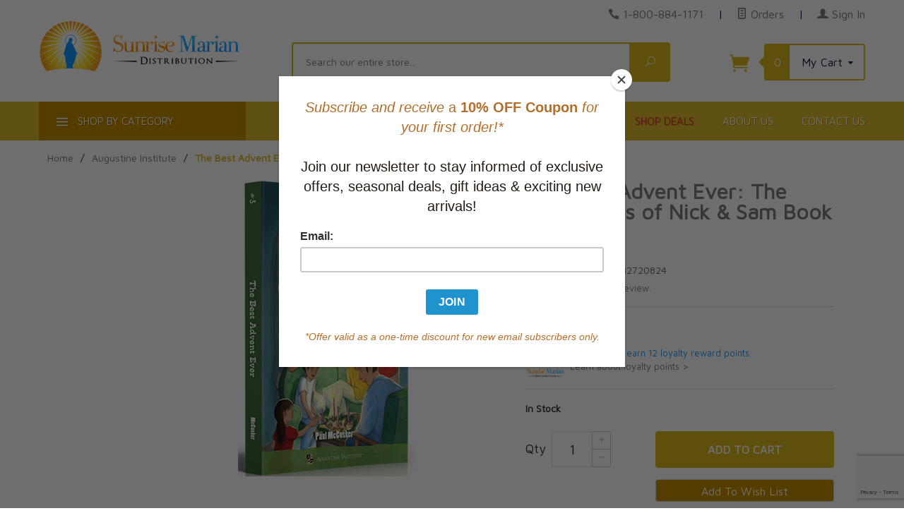

--- FILE ---
content_type: text/html; charset=utf-8
request_url: https://www.sunrisemarian.com/product/nick-sam-book3.html
body_size: 20577
content:
<!DOCTYPE html><html lang="en" class="no-js" xmlns:fb="http://ogp.me/ns/fb#"><head><meta http-equiv="Content-Type" content="text/html;charset=utf-8" /><meta http-equiv="X-UA-Compatible" content="IE=edge"><base href="https://www.sunrisemarian.com/mm5/"><meta property="og:type" content="product" /><meta property="og:title" content="The Best Advent Ever: The Adventures of Nick &amp; Sam Book 3" /><meta property="og:url" content="https://www.sunrisemarian.com/product/nick-sam-book3.html" /><meta property="og:site_name" content="Sunrise Marian" /><meta property="og:description" content="" /><meta property="fb:app_id" content="966242223397117" /><meta property="og:image:width" content="419" /><meta property="og:image:height" content="253" /><meta property="og:image" content="https://www.sunrisemarian.com/mm5/graphics/00000001/nickandsam3.png" /><meta property="product:price:amount" content="12.95" /><meta property="product:price:currency" content="CAD" /><meta property="product:target_gender" content="unisex" /><!-- GDCP: product:inv_active = 1 --><meta property="product:availability" content="InStock" /><meta property="product:brand" content="Sunrise Marian" /><title>The Best Advent Ever: The Adventures of Nick & Sam Book 3 by Paul McCusker (9781732720824)</title><script type="text/javascript">
var json_url = "https:\/\/www.sunrisemarian.com\/mm5\/json.mvc\u003F";
var json_nosessionurl = "https:\/\/www.sunrisemarian.com\/mm5\/json.mvc\u003F";
var Store_Code = "sun";
</script>
<script type="text/javascript" src="https://www.sunrisemarian.com/mm5/clientside.mvc?T=55b7c109&amp;M=1&amp;Filename=ajax.js" integrity="sha512-McXI+cXIEPNC7HbSz94S2XM/R0v5YdTRU+BO1YbBiuXQAIswLmoQv1FxQYIXJJj7wDp49pxe2Z2jkAzxlwdpHA==" crossorigin="anonymous"></script>
<script type="text/javascript">
var MMThemeBreakpoints =
[
{
"code":	"mobile",
"name":	"Mobile",
"start":	{
"unit": "px",
"value": ""
}
,
"end":	{
"unit": "em",
"value": "39.999"
}
}
,{
"code":	"tablet",
"name":	"Tablet",
"start":	{
"unit": "px",
"value": ""
}
,
"end":	{
"unit": "em",
"value": "59.999"
}
}
];
</script>
<script type="text/javascript" src="https://www.sunrisemarian.com/mm5/clientside.mvc?T=55b7c109&amp;M=1&amp;Module_Code=paypalcp&amp;Filename=runtime.js" integrity="sha512-07WkaOLLaip2Dvm8Q2zJmUuR0h3SyBhyU0VomiKBwor6uG4qY8Y1+ZaUIbH0mDNbfK9KtTy0hGqR0wspCTVoiA==" crossorigin="anonymous" async defer></script>
<script src="https://www.paypal.com/sdk/js?client-id=AcCNNzIa9VV_d1q2jFf4pNN33IIecvECC34nYq0EJIGN9EonWCRQD5JkXT_EDm6rOSCvnRE9g6JOGZXc&amp;merchant-id=37LEZECBKGVGL&amp;currency=CAD&amp;components=buttons,messages" data-partner-attribution-id="Miva_PCP"></script>
<script type="text/javascript" src="https://www.sunrisemarian.com/mm5/clientside.mvc?T=55b7c109&amp;M=1&amp;Filename=runtime_ui.js" integrity="sha512-/7xWGNe0sS/p3wr1li7dTArZ7U2U1wLTfYKLDGUh4nG7n6EV37Z6PmHUrztlddWy1VAMOFBZOvHSeKPkovwItw==" crossorigin="anonymous"></script>
<script type="text/javascript" src="https://www.sunrisemarian.com/mm5/clientside.mvc?T=55b7c109&amp;M=1&amp;Module_Code=cmp-cssui-searchfield&amp;Filename=runtime.js" integrity="sha512-teSzrMibngbwdbfyXVRBh+8lflHmBOiRaSk8G1VQuZKH8AZxftMYDKg7Bp49VYQx4dAOB5Ig279wpH2rUpx/6w==" crossorigin="anonymous"></script>
<script type="text/javascript">
var MMSearchField_Search_URL_sep = "https:\/\/www.sunrisemarian.com\/SRCH.html\u003FSearch=";
(function( obj, eventType, fn )
{
if ( obj.addEventListener )
{
obj.addEventListener( eventType, fn, false );
}
else if ( obj.attachEvent )
{
obj.attachEvent( 'on' + eventType, fn );
}
})( window, 'mmsearchfield_override', function()
{
MMSearchField.prototype.onMenuAppendHeader = function(){return null;}MMSearchField.prototype.onMenuAppendItem = function( data ){var span;span = newElement( 'span', null, null, null );span.innerHTML = data;return span;}MMSearchField.prototype.onMenuAppendStoreSearch = function( search_value ){var item;item = newElement( 'div', { 'class': 'mm_searchfield_menuitem mm_searchfield_menuitem_storesearch' }, null, null );item.element_text = newTextNode( 'Click to SEARCH our entire store for product "' + search_value + '"', item );return item;}MMSearchField.prototype.onFocus = function( e ) { ; };MMSearchField.prototype.onBlur = function( e ) { ; };
} );
</script>
<script type="text/javascript">var newOCST = true;var newACAD = true;</script><meta http-equiv="X-UA-Compatible" content="IE=edge"><meta http-equiv="Content-Type" content="text/html;charset=utf-8" /><base href="https://www.sunrisemarian.com/mm5/"><link rel="preconnect" href="https://fonts.gstatic.com" crossorigin="anonymous" /><meta name="viewport" content="width=device-width, initial-scale=1" /><link rel="shortcut icon" type="image/png" href="/mm5/favicon.ico" /><link href="/mm5/humans.txt" rel="author" /><link rel="canonical" href="https://www.sunrisemarian.com/product/nick-sam-book3.html"><link rel="stylesheet" type="text/css" href="themes/levels/css/all.css?cssv=21640209120" /><style>.red-link a, a.red-link{ color:#dd293a !important}</style><!--[if lt IE 9]><script type="text/javascript" src="themes/levels/js/modernizr.js"></script><script type="text/javascript" src="themes/levels/js/respond.min.js"></script><![endif]--><script type="text/javascript">var gd_facets_loading_img_path = "themes/levels/images/img_ajax_processing.gif";function MMProdList_UpdateQuery_SubmitParameters( params ){var i, j, i_len, j_len, params_output_array;params_output_array	= new Array();params.sort( function( a, b ) { return sortAlphaNumeric( a.name, b.name, true ); } );for ( i = 0, i_len = params.length; i < i_len; i++ ){for ( j = 0, j_len = params[ i ].values.length; j < j_len; j++ ){if ( params[ i ].values[ j ].length ){params_output_array.push( encodeURIComponent( params[ i ].name ) + '=' + encodeURIComponent( params[ i ].values[ j ] ) );}}}var doAjaxFacetURL = [ window.location.protocol, '//', window.location.host, window.location.pathname ].join( '' ) + ( params_output_array.length ? ( '?' + params_output_array.join( '&' ) ) : '' );doAjaxFacetURL += "&view=ajax";var myProcessingMsg = '<div class="h3 align-center">Loading Results...<br /><img src="'+gd_facets_loading_img_path+'" alt="Processing..." title="Processing..." /></div>';$("#myFacetResults").html(myProcessingMsg);$.post(doAjaxFacetURL, function(theData) {$("#myFacetResults").html(theData);}) //for success.done(function() {console.log( "success to "+doAjaxFacetURL );cornerstoneUX.sharedFunctions.openQuickView();//cornerstoneUX.sharedFunctions.conformDisplay();/*var doPrettyResults = setTimeout( function(){$('.category-product').conformity({mode: 'height'});}, 400 );*/scrollToDiv( $('#myFacetResults'), 10);})//for failed.fail(function() {console.log( "error to "+doAjaxFacetURL );})//for completion, whether success or error.always(function() {//console.log( "finished" );});var doUpdateGeneratedFacetsURL = [ window.location.protocol, '//', window.location.host, '/mm5/merchant.mvc' ].join( '' ) + ( params_output_array.length ? ( '?' + params_output_array.join( '&' ) ) : '' );doUpdateGeneratedFacetsURL += "&Screen=dspFacetsTreeCTGY";$("#myFacetTree").html('<p align="center">Updating Options...</p><p align="center"><img src="'+gd_facets_loading_img_path+'" alt="Updating..." title="Updating..." /></p>');$.post(doUpdateGeneratedFacetsURL,function(e) {$("#myFacetTree").html(e);})//for success.done(function() {console.log( "success reloading avail facets to "+doAjaxFacetURL );//Reinit the price range finder widgetMMFacet_RangeSlider_Initialize();})//for failed.fail(function() {console.log( "error reloading avail facets to "+doAjaxFacetURL );})//for completion, whether success or error.always(function() {//console.log( "finished" );});var questionMark = "#r/?";//Not necessary to reload the window. It also is buggy with search encoding and category where the first click might not trigger the facet - GD//window.location.href = [ window.location.protocol, '//', window.location.host, window.location.pathname ].join( '' ) + ( params_output_array.length ? ( questionMark + params_output_array.join( '&' ) ) : '' );}function MMProdList_UpdateQuery_SubmitParameters_Timeout( form ){if ( window.mmprodlist_updatequery_submitparameters_timeout ){clearTimeout( window.mmprodlist_updatequery_submitparameters_timeout );delete window.mmprodlist_updatequery_submitparameters_timeout;}window.mmprodlist_updatequery_submitparameters_timeout = setTimeout( function(){var params = MMProdList_UpdateQueryBuildParameters( form );MMProdList_UpdateQuery_Notify_Updating( form );return MMProdList_UpdateQuery_SubmitParameters( params );}, 400 );if ( !window.mmprodlist_updatequery_submitparameters_timeout_event_attached ){window.mmprodlist_updatequery_submitparameters_timeout_event_attached = true;//These cause 'hickups' where the data is reloaded on each of these events - not what we want in our application - GD//AddEvent( document, 'mousedown',	function( event ) { MMProdList_UpdateQuery_SubmitParameters_Timeout( form ); } );//AddEvent( document, 'mousemove',	function( event ) { MMProdList_UpdateQuery_SubmitParameters_Timeout( form ); } );//AddEvent( document, 'mouseup',	function( event ) { MMProdList_UpdateQuery_SubmitParameters_Timeout( form ); } );}}function MMProdList_UpdateQuery_Notify_Updating( form ){/*	//disables the form elements after you choose one - not what we want in our application - GD.var i, i_len;for ( i = 0, i_len = form.elements.length; i < i_len; i++ ){form.elements[ i ].setAttribute( 'disabled', 'disabled' );}*/}</script><link href="https://fonts.googleapis.com/css2?family=Maven+Pro&display=swap" rel="stylesheet" type="text/css" /> <!-- Google tag (gtag.js) --><script async src="https://www.googletagmanager.com/gtag/js?id=G-9480FFXYGR"></script><script>window.dataLayer = window.dataLayer || [];function gtag(){dataLayer.push(arguments);}gtag('js', new Date());gtag('config', 'G-9480FFXYGR');</script><link type="text/css" media="all" rel="stylesheet" integrity="sha256-lWOXBr8vqpiy3pliCN1FmPIYkHdcr8Y0nc2BRMranrA= sha384-0K5gx4GPe3B0+RaqthenpKbJBAscHbhUuTd+ZmjJoHkRs98Ms3Pm2S4BvJqkmBdh sha512-wrhf+QxqNNvI+O73Y1XxplLd/Bt2GG2kDlyCGfeByKkupyZlAKZKAHXE2TM9/awtFar6eWl+W9hNO6Mz2QrA6Q==" crossorigin="anonymous" href="https://www.sunrisemarian.com/mm5/json.mvc?Store_Code=sun&amp;Function=CSSResource_Output&amp;CSSResource_Code=mm-theme-styles&T=48414c52" data-resource-group="modules" data-resource-code="mm-theme-styles" /><script type="text/javascript" data-resource-group="modules" data-resource-code="recaptcha_v3">
(() =>
{
var script;
script	= document.createElement( 'script' );
script.src	= 'https://www.google.com/recaptcha/api.js?render=6Lf84aApAAAAAMpYgEzWE_TSjAemZWov3HZhlGa6';
document.documentElement.appendChild( script );
} )();
document.addEventListener( 'DOMContentLoaded', () =>
{
var form, element, elements, form_lookup;
form_lookup = new Array();
elements = document.querySelectorAll( 'form input\u005Bname\u003D\"Action\"\u005D\u005Bvalue\u003D\"IAFL\"\u005D' )
for ( element of elements )
{
if ( element instanceof HTMLFormElement )	form = element;
else if ( element.form instanceof HTMLFormElement )	form = element.form;
else
{
form = null;
while ( element )
{
if ( element instanceof HTMLFormElement )
{
form = element;
break;
}
element = element.parentNode;
}
}
if ( form && ( form_lookup.indexOf( form ) === -1 ) )
{
form_lookup.push( form );
new Miva_reCAPTCHAv3_FormSubmitListener( form, 'affiliate_account_create' );
}
}
elements = document.querySelectorAll( 'form input\u005Bname\u003D\"Action\"\u005D\u005Bvalue\u003D\"AFPW\"\u005D' )
for ( element of elements )
{
if ( element instanceof HTMLFormElement )	form = element;
else if ( element.form instanceof HTMLFormElement )	form = element.form;
else
{
form = null;
while ( element )
{
if ( element instanceof HTMLFormElement )
{
form = element;
break;
}
element = element.parentNode;
}
}
if ( form && ( form_lookup.indexOf( form ) === -1 ) )
{
form_lookup.push( form );
new Miva_reCAPTCHAv3_FormSubmitListener( form, 'affiliate_forgot_password' );
}
}
elements = document.querySelectorAll( 'form input\u005Bname\u003D\"Action\"\u005D\u005Bvalue\u003D\"AFFR\"\u005D' )
for ( element of elements )
{
if ( element instanceof HTMLFormElement )	form = element;
else if ( element.form instanceof HTMLFormElement )	form = element.form;
else
{
form = null;
while ( element )
{
if ( element instanceof HTMLFormElement )
{
form = element;
break;
}
element = element.parentNode;
}
}
if ( form && ( form_lookup.indexOf( form ) === -1 ) )
{
form_lookup.push( form );
new Miva_reCAPTCHAv3_FormSubmitListener( form, 'affiliate_reset_password' );
}
}
} );
class Miva_reCAPTCHAv3_FormSubmitListener
{
#form;
#submitting;
#event_submit;
#original_submit;
#recaptcha_action;
constructor( form, recaptcha_action )
{
this.#form	= form;
this.#submitting	= false;
this.#original_submit	= form.submit;
this.#recaptcha_action	= recaptcha_action;
this.#event_submit	= ( e ) =>
{
e.stopImmediatePropagation();
e.preventDefault();
//
// Trigger overwritten submit to build reCAPTCHAv3 response, where the original
// form submit will be restored in the callback and the "submit" listener removed.
//
this.#form.submit();
}
this.#form.submit	= () =>
{
if ( this.#submitting )
{
return;
}
this.#submitting = true;
Miva_reCAPTCHAv3_Submit( this.#recaptcha_action, ( token ) =>
{
var input_response;
this.#submitting	= false;
input_response	= document.createElement( 'input' );
input_response.type	= 'hidden';
input_response.name	= 'reCAPTCHAv3_Response';
input_response.value	= token;
this.#form.submit	= this.#original_submit;
this.#form.removeEventListener( 'submit', this.#event_submit, { capture: true } );
this.#form.appendChild( input_response );
if ( this.#form.requestSubmit )	this.#form.requestSubmit();
else	this.#form.dispatchEvent( new Event( 'submit', { bubbles: true, cancelable: true } ) );
} );
};
this.#form.addEventListener( 'submit', this.#event_submit, { capture: true } );
}
}
function Miva_reCAPTCHAv3_Submit( recaptcha_action, callback )
{
try
{
grecaptcha.ready( () => {
try
{
grecaptcha.execute( '6Lf84aApAAAAAMpYgEzWE_TSjAemZWov3HZhlGa6', { action: recaptcha_action } ).then( ( token ) => {
callback( token );
} );
}
catch ( e )
{
setTimeout( () => callback( 'recaptcha failed' ) );
}
} );
}
catch ( e )
{
setTimeout( () => callback( 'recaptcha failed' ) );
}
}
</script><script id="mcjs" data-resource-group="head_tag" data-resource-code="mailchimp_tracker">!function(c,h,i,m,p){m=c.createElement(h),p=c.getElementsByTagName(h)[0],m.async=1,m.src=i,p.parentNode.insertBefore(m,p)}(document,"script","https://chimpstatic.com/mcjs-connected/js/users/ffea4d9375b0786f5cec49a31/b9d7c1ff139e265454b57dcdd.js");</script><script type="text/javascript" data-resource-group="head_tag" data-resource-code="hello-retail-general">(function() {var aws = document.createElement('script');aws.type = 'text/javascript';if (typeof(aws.async) != 'undefined') { aws.async = true; }aws.src = 'https://d1pna5l3xsntoj.cloudfront.net/scripts/company/awAddGift.js#890E7FF7FF1073405D3C163B72285564';var s = document.getElementsByTagName('script')[0];s.parentNode.insertBefore(aws, s);})();_awev=(window._awev||[]);_awev.push(['bind_once', 'context_ready', function() {ADDWISH_PARTNER_NS.api.cart.setCart({total: '0.00',url: 'https://www.sunrisemarian.com/BASK.html?Session_ID=d7a71f930db662f5c7098b082021aeb5',productNumbers: []});}]);</script><script type="text/javascript" src="https://www.sunrisemarian.com/mm5/clientside.mvc?T=55b7c109&amp;M=1&amp;Filename=runtime.js" integrity="sha512-UI0Old4Ws3U391nyoV0vFyAAtTIBCB9lfyjeFmbSL6hXEydc+i1+rNXGUyHS0Cxie86+826pP73MUPWZOfFyQg==" crossorigin="anonymous"></script><script type="text/javascript" src="https://www.sunrisemarian.com/mm5/clientside.mvc?T=55b7c109&amp;M=1&amp;Filename=MivaEvents.js" integrity="sha512-8/iYA8EaRbo9g3TubGIEbmJIZWr4wZpFEvSwDUq9II5D2f99Ox84fiXxr3z0nu5jUlnyhrJ/chNNXGDcKILpeA==" crossorigin="anonymous"></script><script type="text/javascript" src="https://www.sunrisemarian.com/mm5/clientside.mvc?T=55b7c109&amp;M=1&amp;Filename=ImageMachine.js" integrity="sha512-B88gkoq1NEqd0Zc3p48DrG7Ta9AzVKPJwMn9rkLxbr1OZG46PA5e/BM30sKp4MRyvaNe3HzeU4ITBMYkfmtqHQ==" crossorigin="anonymous"></script><script>var gallery = [],thumbnailIndex = 0;generate_thumbnail_event = new Event('ImageMachine_Generate_Thumbnail');ImageMachine.prototype.ImageMachine_Generate_Thumbnail = function (thumbnail_image, main_image, closeup_image, type_code) {var thumbnail,img;thumbnail = document.createElement('div');thumbnail.className = 'thumbnail-img-wrap';thumbnail.setAttribute('data-index', thumbnailIndex++);if (typeof(thumbnail_image) == 'string' && thumbnail_image.length > 0) {img = document.createElement('img');img.src = thumbnail_image;thumbnail.appendChild(img);};var gallery_image = (typeof(closeup_image) == 'string' && closeup_image.length > 0) ? closeup_image : main_image;gallery.push({src: gallery_image,title: 'The Best Advent Ever: The Adventures of Nick & Sam Book 3'});document.dispatchEvent(generate_thumbnail_event);return thumbnail;};</script></head><body id="js-PROD" class="prod single-column 9781732720824"><!--[if lt IE 9]> <p class="message closable message-info browsehappy align-center"><a href="#" class="close">&times;</a>You are using an <strong>outdated</strong> browser.<br />Please <a href="https://browsehappy.com/" target="_blank" rel="nofollow">upgrade your browser</a> to improve your experience.</p> <![endif]--><nav class="mobile-menu mobile-menu-left"><div class="row mobile-navigation-account bg-yellow-primary"><a href="https://www.sunrisemarian.com/LOGN.html" rel="nofollow" class="column align-center white"><span data-rt-icon="&#x61;"></span><small>MY ACCOUNT &gt;</small></a></div><div class="row mobile-navigation-header"><a href="https://www.sunrisemarian.com/ORDH.html" rel="nofollow" class="column one-fourth align-center bg-levels-green white"><span data-rt-icon="&#x65;"></span><small>ORDERS</small></a><a href="https://www.sunrisemarian.com/WLST.html" rel="nofollow" class="column one-fourth align-center bg-levels-green white"><span data-rt-icon="&#x65;"></span><small>WISHLIST</small></a><a href="https://www.sunrisemarian.com/BASK.html" rel="nofollow" class="column one-fourth align-center bg-levels-green white"><span data-rt-icon="&#x65;"></span><small>CART</small></a><a href="https://www.sunrisemarian.com/CTUS.html" rel="nofollow" class="column one-fourth align-center bg-levels-green white"><span data-icon="&#xe090;"></span><small>CONTACT</small></a></div><div id="js-mobile-navigation" class="mobile-navigation"><!-- ### mobile --><!-- ### mobile --><ul id="js-navigation-set" class="navigation-set horizontal-drop-down"><li class="level-1"><span><a href="https://www.sunrisemarian.com/category/lent.html" target="_self">Lent and Easter Resources</a></span></li><li class="level-1"><span><a href="https://www.sunrisemarian.com/category/New.html" target="_self">New Releases</a></span></li><li class="level-1"><span><a href="https://www.sunrisemarian.com/category/featured-best-sellers.html" target="_self">Special Offers</a></span></li><li class="level-1"><span><a href="https://www.sunrisemarian.com/category/bestselling-titles.html" target="_self">Current Bestsellers</a></span></li><li class="level-1"><span><a href="https://www.sunrisemarian.com/category/app.html" target="_self">Apparel & Devotional Items</a></span></li><li class="level-1"><span><a href="https://www.sunrisemarian.com/category/ascension-study-programs.html" target="_self">Bible Studies & Faith Formation</a></span></li><li class="level-1"><span><a href="https://www.sunrisemarian.com/category/catholicbooks.html" target="_self">Books: Browse Topics</a></span></li><li class="level-1"><span><a href="https://www.sunrisemarian.com/category/Catholic-Bible-Catholic-Missals.html" target="_self">Catholic Bibles & Roman Missals</a></span></li><li class="level-1"><span><a href="https://www.sunrisemarian.com/category/church-supplies.html" target="_self">Church Supplies</a></span></li><li class="level-1"><span><a href="https://www.sunrisemarian.com/category/fiction-category.html" target="_self">Fiction & Literature</a></span></li><li class="level-1"><span><a href="https://www.sunrisemarian.com/category/FirstComm.html" target="_self">First Communion Gifts & Programs</a></span></li><li class="level-1"><span><a href="https://www.sunrisemarian.com/category/Best-Sellers.html" target="_self">Gift Ideas for All Occasions</a></span></li><li class="level-1"><span><a href="https://www.sunrisemarian.com/category/homs.html" target="_self">Homeschooling and Education</a></span></li><li class="level-1"><span><a href="https://www.sunrisemarian.com/category/child_teen.html" target="_self">Children and Youth</a></span></li><li class="level-1"><span><a href="https://www.sunrisemarian.com/category/dvds-cds-sale.html" target="_self">Music, Audio & Video</a></span></li><li class="level-1"><span><a href="https://www.sunrisemarian.com/category/sp.html" target="_self">Seasonal Holidays & Special Events</a></span></li><li class="level-1"><span><a href="https://www.sunrisemarian.com/category/span.html" target="_self">Spanish Resources</a></span></li><li class="level-1"><span><a href="https://www.sunrisemarian.com/category/tmr.html" target="_self">Traditional Mass</a></span></li><li class="level-1"><span><a href="https://www.sunrisemarian.com/category/authors.html" target="_self">Popular Authors</a></span></li><li class="level-1 bg-gray white mobile-navigation-gray"><span class="parent">More...</span><ul><li class="level-1"><span><a href="https://www.sunrisemarian.com/" target="_self">Home</a></span></li><li class="level-1"><span><a href="https://www.sunrisemarian.com/category/featured-best-sellers.html" target="_self">Shop Deals</a></span></li><li class="level-1"><span><a href="https://www.sunrisemarian.com/ABUS.html" target="_self">About Us</a></span></li><li class="level-1"><span><a href="https://www.sunrisemarian.com/CTUS.html" target="_self">Contact Us</a></span></li></ul><span data-name="More..." data-rt-icon="d" class="next"></span></li></ul></div></nav><!-- end mobile-navigation --><div id="js-site-overlay" class="site-overlay"></div><!-- end site-overlay --><div id="js-site-wrapper" class="site-wrapper"><header id="js-header" class="header clearfix"><div id="js-main-header" class="row wrap main-header vertical-align-parent"><ul class="medium-all-hidden no-list mobile-main-header"><li class="column one-sixth toggle-slide-left mobile-menu-button"><span class="bg-levels-green white">Menu</span></li><li class="column two-thirds"><a href="https://www.sunrisemarian.com/" title="Sunrise Marian" class="align-center" rel="nofollow"><img id="mobileHeaderLogo" src="graphics/00000001/8/Sunrise-Marian-logo-main-75-min.png" alt="Sunrise Marian Online Catholic Store" title="Sunrise Marian Online Catholic Store" /></a></li><li id="js-mobile-basket-button" class="column one-sixth np mobile-basket-button"><span class="mini-basket-icon" data-icon="&#xe07a;" title="Cart"></span><span class="mini-basket-inner"><span class="mini-basket-count inline-block" id="js-mini-basket-count">0</span></span></li></ul><div class="show medium-hide"><form id="mobileHeaderSearchForm" class="bg-white" data-hook="global-search-drawer" method="get" action="https://www.sunrisemarian.com/SRCH.html"><div class="row wrap"><div class="column five-sixths nrp"><label for="l-mobile-search" class="sr-only">Search</label><span class="mm_searchfield_container">
<input type="text" name="Search" class="mm_searchfield textfield" data-mm_searchfield="Yes" data-mm_searchfield_id="b4931b4cc7e0217106658406ece10b04" value="" autocomplete="off" />
<span class="mm_searchfield_menu" data-mm_searchfield_menu="Yes" data-mm_searchfield_id="b4931b4cc7e0217106658406ece10b04"></span>
</span>
<!-- <input class="js-autocomplete-input" id="l-mobile-search" name="Search" type="search" value="" placeholder="Search our entire store&hellip;" data-api-url="https://www.sunrisemarian.com/api.html" autocomplete="off"> --></div><div class="column one-sixth nlp"><button type="submit" class="button button-square button-block column one-sixths bg-green" data-icon="&#x55;" title="Search"><span class="sr-only">Search</span></button></div></div></form></div><div class="row all-hidden medium-all-shown"><div class="column whole large-align-right align-center service-links"><span data-icon="&#xe090;" class="service-link-phone"></span> <a href="tel:1-800-884-1171">1-800-884-1171</a><span class="breadcrumb-border">|</span><a href="https://www.sunrisemarian.com/ORHL.html"><span data-rt-icon="&#X68;"></span> Orders</a><span class="breadcrumb-border">|</span><a href="https://www.sunrisemarian.com/LOGN.html"><span data-rt-icon="&#X61;"></span> Sign In</a></div></div><div class="row all-hidden medium-all-shown"><a id="tabletDesktopLogoLink" href="https://www.sunrisemarian.com/" title="Sunrise Marian" class="column x-large-three-tenths large-one-third large-align-left align-center"><div id="tabletHeaderLogo"><img src="graphics/00000001/8/Sunrise-Marian-logo-main-75-min.png" alt="Sunrise Marian Online Catholic Store" /></div><div id="desktopHeaderLogo"><img src="graphics/00000001/8/Sunrise-Marian-logo-main-75-min.png" title="Sunrise Marian Online Catholic Store" alt="Sunrise Marian Online Catholic Store" /></div><div class="breaker large-hide show"></div></a><div class="column one-sixth toggle-slide-left mobile-menu-button medium-menu-button show large-hide align-center"><span class="bg-levels-green white">Menu</span></div><div class="column x-large-half large-five-twelfths medium-two-thirds search-form large-nrp"><form id="desktopHeaderSearchForm" action="https://www.sunrisemarian.com/SRCH.html" method="get" class="search-form column np x-large-eleven-twelfths whole"><div class="input-group"><label for="l-desktop-search" class="sr-only">Search</label><span class="mm_searchfield_container">
<input type="text" name="Search" class="mm_searchfield textfield" data-mm_searchfield="Yes" data-mm_searchfield_id="6dcf246c5681b8298a2cf784d8d2fd44" value="" autocomplete="off" />
<span class="mm_searchfield_menu" data-mm_searchfield_menu="Yes" data-mm_searchfield_id="6dcf246c5681b8298a2cf784d8d2fd44"></span>
</span>
<!-- <input type="search" name="Search" id="l-desktop-search" value="" placeholder="Search our entire store&hellip;" class="column five-sixths bg-transparent input input-large search-input js-autocomplete-input" data-api-url="https://www.sunrisemarian.com/api.html" autocomplete="off"> --><button type="submit" class="button button-large column one-sixths bg-transparent search-button" data-icon="&#x55;" title="Search"><span class="sr-only">Search</span></button></div><div class="js-autocomplete-results autocomplete-results"></div></form></div><div class="column x-large-two-tenths large-one-fourth one-sixth align-right float-right"><div class="column whole large-np nlp"><a href="https://www.sunrisemarian.com/BASK.html" rel="nofollow" id="js-mini-basket" class="mini-basket"><span class="mini-basket-icon" data-icon="&#xe07a;" title="Cart"></span><span class="mini-basket-inner"><span class="mini-basket-count inline-block" id="js-mini-basket-count">0</span><span class="mini-basket-text large-inline-block hide">My Cart <span data-icon="&#x43;" class="mini-basket-down-arrow"></span></span></span></a></div></div></div><div class="js-autocomplete-results autocomplete-results" id="js-mobile-autocomplete"></div><div id="js-mini-basket-container" class="column whole small-half large-one-third mini-basket-container"><div class="row mini-basket-content" data-itemcount="0" data-subtotal=""><span data-icon="&#xe051;" class="mini-basket-close" title="Close"></span><h3 class="column whole np nm"><a href="https://www.sunrisemarian.com/BASK.html">Shopping Cart</a></h3><div class="sky mini-basket-seperator">&bull;&bull;&bull;&bull;&bull;</div><div class="breaker clear"></div><p class="column whole align-center">Your cart is currently empty.</p></div></div></div><!-- end main-header --><nav id="js-navigation-bar" class="navigation-bar navigation_main large-show hide"><div class="wrap az-menu large-show hide"><div class="row nav-group-1"><div id="js-az-menu-trigger-container" class="column one-fourth nav-item-1 nav-item-1--left "><a href="#" class="js-az-menu-trigger"><span data-icon="&#x61;"></span> Shop By Category</a></div><div class="column three-fourths nav-item-1 nav-item-1--right"><ul id="js-navigation-set" class="navigation-set horizontal-drop-down"><li class="level-1"><span class="mainNavSize"><a href="https://www.sunrisemarian.com/" target="_self">Home</a></span></li><li class="level-1"><span class="mainNavSize red-link"><a href="https://www.sunrisemarian.com/category/featured-best-sellers.html" target="_self">Shop Deals</a></span></li><li class="level-1"><span class="mainNavSize"><a href="https://www.sunrisemarian.com/ABUS.html" target="_self">About Us</a></span></li><li class="level-1"><span class="mainNavSize"><a href="https://www.sunrisemarian.com/CTUS.html" target="_self">Contact Us</a></span></li></ul></div></div><!-- ### --><div class="row" id="js-all-categories-nav"><div class="column one-fourth nav-group-2"><a href="https://www.sunrisemarian.com/category/lent.html" target="_self" class="nav-item-2 " data-navigationitem-id="6036563c36596edeac0e7a58ad94d906" data-link-type="_self">Lent and Easter Resources</a><a href="https://www.sunrisemarian.com/category/New.html" target="_self" class="nav-item-2 " data-navigationitem-id="421" data-link-type="_self">New Releases</a><a href="https://www.sunrisemarian.com/category/featured-best-sellers.html" target="_self" class="nav-item-2 " data-navigationitem-id="471256b55c7d07a86b79ad48a922bbeb" data-link-type="_self">Special Offers</a><a href="https://www.sunrisemarian.com/category/bestselling-titles.html" target="_self" class="nav-item-2 " data-navigationitem-id="ae80f5993ecaa2e84d4f74cb662ed365" data-link-type="_self">Current Bestsellers</a><a href="https://www.sunrisemarian.com/category/app.html" target="_self" class="nav-item-2 " data-navigationitem-id="16" data-link-type="_self">Apparel & Devotional Items</a><a href="https://www.sunrisemarian.com/category/ascension-study-programs.html" target="_self" class="nav-item-2 " data-navigationitem-id="427" data-link-type="_self">Bible Studies & Faith Formation</a><a href="https://www.sunrisemarian.com/category/catholicbooks.html" target="_self" class="nav-item-2 " data-navigationitem-id="a60b81053ff9837172ed6dc73c66e280" data-link-type="_self">Books: Browse Topics</a><a href="https://www.sunrisemarian.com/category/Catholic-Bible-Catholic-Missals.html" target="_self" class="nav-item-2 " data-navigationitem-id="462" data-link-type="_self">Catholic Bibles & Roman Missals</a><a href="https://www.sunrisemarian.com/category/church-supplies.html" target="_self" class="nav-item-2 " data-navigationitem-id="556" data-link-type="_self">Church Supplies</a><a href="https://www.sunrisemarian.com/category/fiction-category.html" target="_self" class="nav-item-2 " data-navigationitem-id="f233b80d94345995184a61afe7957ed2" data-link-type="_self">Fiction & Literature</a><a href="https://www.sunrisemarian.com/category/FirstComm.html" target="_self" class="nav-item-2 " data-navigationitem-id="a3937e59bc22b7a52ac294fc15addf89" data-link-type="_self">First Communion Gifts & Programs</a><a href="https://www.sunrisemarian.com/category/Best-Sellers.html" target="_self" class="nav-item-2 " data-navigationitem-id="76985728bf885c51c7224b544496013d" data-link-type="_self">Gift Ideas for All Occasions</a><a href="https://www.sunrisemarian.com/category/homs.html" target="_self" class="nav-item-2 " data-navigationitem-id="461" data-link-type="_self">Homeschooling and Education</a><a href="https://www.sunrisemarian.com/category/child_teen.html" target="_self" class="nav-item-2 " data-navigationitem-id="463" data-link-type="_self">Children and Youth</a><a href="https://www.sunrisemarian.com/category/dvds-cds-sale.html" target="_self" class="nav-item-2 " data-navigationitem-id="137ef415b45ac30a6fc878c7b2ea66db" data-link-type="_self">Music, Audio & Video</a><a href="https://www.sunrisemarian.com/category/sp.html" target="_self" class="nav-item-2 has-children" data-navigationitem-id="71" data-link-type="_self">Seasonal Holidays & Special Events</a><a href="https://www.sunrisemarian.com/category/span.html" target="_self" class="nav-item-2 " data-navigationitem-id="553" data-link-type="_self">Spanish Resources</a><a href="https://www.sunrisemarian.com/category/tmr.html" target="_self" class="nav-item-2 " data-navigationitem-id="543" data-link-type="_self">Traditional Mass</a><a href="https://www.sunrisemarian.com/category/authors.html" target="_self" class="nav-item-2 " data-navigationitem-id="a52d288bc4425dc69150508940afae6c" data-link-type="_self">Popular Authors</a></div><div class="column three-fourths nav-group-3"><div class="nav-item-3 nav-group-4" data-navigationitem-id="71"><div class="column whole nav-item-4 nav-item-4--left"></div></div></div></div></div></nav><!--Last updated: TEMPLATEFEED_gennav_primary_navigation : 2026-01-26, 16:55:31 EST--><!-- end navigation-bar --></header><!-- end header --><main><div class="row breadcrumbs"><nav class="column whole wrap float-none large-np"><ul itemscope itemtype="https://schema.org/BreadcrumbList"><li itemprop="itemListElement" itemscope itemtype="https://schema.org/ListItem"><a href="https://www.sunrisemarian.com/" class="breadcrumb-home" itemprop="item"><span itemprop="name">Home</span></a><span class="breadcrumb-border">&#47;</span><meta itemprop="position" content="1" /></li><li itemprop="itemListElement" itemscope itemtype="https://schema.org/ListItem"><a itemprop="item" href="https://www.sunrisemarian.com/category/augustine-I.html"><span itemprop="name">Augustine Institute</span></a><span class="breadcrumb-border">&#47;</span><meta itemprop="position" content="2" /></li><li itemprop="itemListElement" itemscope itemtype="https://schema.org/ListItem"><a itemprop="item" href="https://www.sunrisemarian.com/product/nick-sam-book3.html" class="current-item"><span itemprop="name">The Best Advent Ever: The Adventures of Nick & Sam Book 3</span></a><meta itemprop="position" content="3" /></li></ul></nav></div><!-- end breadcrumbs --><div class="wrap"><div class="row"><div class="breaker"></div><div class="column-right column whole large-three-fourths large-nrp"><div class="main-content">	<div class="row hdft-header"></div><div itemscope itemtype="http://schema.org/Product"><meta itemprop="name" content="The Best Advent Ever: The Adventures of Nick &amp; Sam Book 3" /><meta itemprop="image" content="https://www.sunrisemarian.com/mm5/graphics/00000001/nickandsam3.png" /><meta itemprop="category" content="Augustine Institute" /><meta itemprop="description" content="Book #3 in&amp;nbsp;The Adventures of Nick &amp;amp; Sam!The Perry family's first Advent in Hope Springs is a mix of drama and comedy as Sam competes with her best frie" /><meta itemprop="weight" content="" /><meta itemprop="brand" content="Sunrise Marian" /><meta itemprop="sku" content="9781732720824" /><meta itemprop="mpn" content="9781732720824" /><div class="row bg-white product-information"><div class="column whole large-seven-twelfths medium-half product-information--images"><div class="row"><div class="column large-one-sixth large-show hide thumbnail-wrapper np"><div id="js-thumbnails" class="thumbnails"></div></div><div class="column large-five-sixths"><span class="flag"><span id="js-main-image-zoom" class="main-image" data-index="0"><img src="graphics/en-US/cssui/blank.gif" alt="The Best Advent Ever: The Adventures of Nick &amp; Sam Book 3" id="js-main-image" data-image=""></span></span><div id="js-main-dots" class="main-image-nav main-image-nav--dots show large-hide"></div></div></div><script type="text/javascript">var image_data7686 = [
{
"type_code":	"main",
"image_data":
[
"graphics\/00000001\/nickandsam3.png",
"graphics\/00000001\/nickandsam3_78x130.png",
"graphics\/00000001\/nickandsam3.png"
]
}
]
var im7686 = new ImageMachine( '9781732720824', 0, 'js-main-image', 'js-thumbnails', 'js-closeup-container', 'js-closeup-image', 'js-closeup-close', '', 'B', 540, 705, 1, 'B', 1000, 1300, 1, 100, 130, 1, '' );
im7686.oninitialize( image_data7686 );
</script></div><!-- end product-information--images --><div class="column whole large-five-twelfths medium-half product-information--purchase"><div id="js-processing-purchase" class="processing-purchase"><img src="themes/levels/images/img_ajax_processing.gif" alt="Processing..." title="Processing..." /></div><div id="js-purchase-message" class="message message-warning purchase-message"></div><div class="row"><div class="column whole"><h1 class="nm">The Best Advent Ever: The Adventures of Nick &amp; Sam Book 3</h1><div class="product-code authors">By Paul McCusker</div><div class="product-code">Product Code: 9781732720824</div><div class="product-stars">
	
	
		
			
			<div class="tgreviews"><div class="tgreviews-row"><p>No reviews yet. <a href="#reviews-modal" class="popup-modal-inline">Write review.</a></p></div></div>
		
	
</div><hr noshade /><div class="nbm price-points"><div class="h3"><span id="js-price-value" class="product-price" data-base-price="12.95">CAD $12.95</span><div id="product-discounts" class="x-product-layout-purchase__product-discounts u-font-small"></div></div><div class="product-points"><img src="/mm5/themes/levels/images/logo-points.jpg" alt="Sunrise Marian Loyalty Points" /><p><span>This item will earn 12 loyalty reward points.</span><span><a href="https://www.sunrisemarian.com/points.html">Learn about loyalty points &gt;</a></span></p></div></div><div id="js-product-discounts"></div></div></div><hr noshade /><form method="post" action="https://www.sunrisemarian.com/BASK.html" name="add" id="js-purchase-product" class="inline-labeling"><input type="hidden" name="Old_Screen" value="PROD" /><input type="hidden" name="Old_Search" value="" /><input type="hidden" name="Action" value="ADPR" /><input type="hidden" name="Product_Code" value="9781732720824" /><input type="hidden" name="Category_Code" value="augustine-I" /><input type="hidden" name="Offset" value="" /><input type="hidden" name="AllOffset" value="" /><input type="hidden" name="CatListingOffset" value="" /><input type="hidden" name="RelatedOffset" value="" /><input type="hidden" name="SearchOffset" value="" /><div class="row"><div id="js-inventory-message" class="column whole"><b>In Stock</b><br>
<br></div><div id="js-product-attributes" class="column whole product-attributes"><input type="hidden" name="Product_Attribute_Count" value="0" id="js-product-attribute-count" /></div></div><div class="row add-to-cart-wrap"><div class="column large-two-fifths medium-whole two-fifths"><span class="product-add-to-cart-qty float-left medium-inline-block hide">Qty</span><input type="tel" name="Quantity" value="1" id="l-quantity" class="align-center float-left increase-decrease-input" /><div class="increase-decrease-wrap float-left"><span id="js-increase-quantity" class="button increase-quantity" unselectable="on" data-icon="&#x4c;"></span><span id="js-decrease-quantity" class="button decrease-quantity" unselectable="on" data-icon="&#x4b;"></span></div></div><div class="column large-three-fifths medium-ten-twelfths three-fifths"><div class="breaker hide medium-all-shown large-all-hidden"></div><button id="js-add-to-cart" class="button button-block uppercase add-to-cart bg-green white bold">Add <span class="small-inline-block">to Cart</span></button><span data-mmnodisable="true" class="wishlist-button-wrap"><span onClick="document.forms.add.action = 'https:\/\/www.sunrisemarian.com\/WISH.html'; document.forms.add.elements.Action.value = 'ATWL';" id="add-to-wishlist-wrap"><input type="submit" value="Add To Wish List" class="button button-block" style="color:#fff; background-color:#C58F00; margin-bottom:10px;" /></span></span></div></div></form><div class="row"><div class="column whole social-sharing"><div class="sharethis-inline-share-buttons"></div></div></div></div><!-- end product-information--purchase --><div class="breaker clear"></div><hr noshade /><div class="column whole large-seven-twelfths medium-half product-information--description"><div id="responsiveTabs"><ul><li id="tab-description"><a href="#tab-1">Description</a></li><li id="tab-reviews"><a href="#tab-2">Reviews <span style="font-weight:100;"> (0)</span></a></li></ul><div id="tab-1"><h4 class="nm">Product Description</h4><div class="sky">&bull;&bull;&bull;&bull;&bull;</div><div id="product-description" class="product-description"><div class="isReadMore isReadMore-closed"><b style="color: rgb(0, 0, 0); font-family: proxima-nova-n4, proxima-nova, sans-serif; font-size: 16px; background-color: rgb(255, 255, 255);"><span style="font-size: 16px; color: rgb(0, 0, 0);">Book #3 in&nbsp;</span><i style="font-size: 16px; color: rgb(0, 0, 0);">The Adventures of Nick &amp; Sam</i><span style="font-size: 16px; color: rgb(0, 0, 0);">!</span><br style="clear: none;"></b><span style="color: rgb(51, 51, 51); font-family: proxima-nova-n4, proxima-nova, sans-serif; font-size: 14px; background-color: rgb(255, 255, 255);"></span><br style="clear: none; color: rgb(51, 51, 51); font-family: proxima-nova-n4, proxima-nova, sans-serif; font-size: 14px; background-color: rgb(255, 255, 255);"><p style="margin: 0px 0px 10px; padding: 0px; font-family: proxima-nova-n4, proxima-nova, sans-serif; font-size: 15px; color: rgb(0, 0, 0); line-height: 18px; background-color: rgb(255, 255, 255);"><span style="font-size: 15px; color: rgb(0, 0, 0);">The Perry family's first Advent in Hope Springs is a mix of drama and comedy as Sam competes with her best friend to be in the Christmas pageant, Nick hopes to play an angel that actually flies, the search for a Christmas tree leads to danger, and family traditions take on a whole new meaning of joy.</span><br style="clear: none;"><br style="clear: none;"><span style="font-size: 15px; color: rgb(0, 0, 0);">It's a time of fun, learning, and wonder that might become the Perry family's best Advent ever.</span></p><br style="clear: none; color: rgb(51, 51, 51); font-family: proxima-nova-n4, proxima-nova, sans-serif; font-size: 14px; background-color: rgb(255, 255, 255);"><h3 style="margin: 0px; padding: 0px; font-size: 24px; font-family: proxima-nova-n4, proxima-nova, sans-serif; line-height: 30px; background-color: rgb(255, 255, 255); color: rgb(0, 0, 0);">About the Series</h3><p style="margin: 1em 0px 10px; padding: 0px; font-family: proxima-nova-n4, proxima-nova, sans-serif; font-size: 15px; color: rgb(0, 0, 0); line-height: 18px; background-color: rgb(255, 255, 255);"><span style="font-size: 15px; color: rgb(0, 0, 0);">Nicolas (Nick) and Samantha (Sam) Perry are twins in the Perry family. They moved with their parents, their brother Andrew, and their sister Lizzy, to Hope Springs in the summer. Hope Springs is a fictional town in the mountains of Colorado, the setting of the</span>&nbsp;<i style="font-size: 15px; color: rgb(0, 0, 0);">Hope Springs</i>&nbsp;series.&nbsp;</p><p style="margin: 1em 0px 10px; padding: 0px; font-family: proxima-nova-n4, proxima-nova, sans-serif; font-size: 15px; color: rgb(0, 0, 0); line-height: 18px; background-color: rgb(255, 255, 255);"><span style="font-style: italic; font-size: 15px; color: rgb(0, 0, 0);">Hope Springs</span> is a multi-faceted series of stories that explores living the Catholic faith in the modern world. This series presents the adventures of the twins, their family, their friends, and the people they encounter at school, church, and in town. This series presents Catholic culture easily and normally, and provides opportunities for readers to think about the consequences of words and actions. Centered around the Perry family,&nbsp;Hope Springs&nbsp;was introduced as short stories in the&nbsp;Signs Of Grace catechetical workbooks&nbsp;and now includes novels for First Readers (ages 7+) under the banner&nbsp;The Adventures Of Nick &amp; Sam.&nbsp;</p><p style="margin: 1em 0px 10px; padding: 0px; font-family: proxima-nova-n4, proxima-nova, sans-serif; font-size: 15px; color: rgb(0, 0, 0); line-height: 18px; background-color: rgb(255, 255, 255);">The world of Hope Springs also appears in the grown-up novel&nbsp;<span style="font-style: italic; font-size: 15px; color: rgb(0, 0, 0);"><a href="https://www.sunrisemarian.com/product/Blue-Christmas.html" target="_blank" style="color: rgb(0, 0, 0);">Blue Christmas</a></span>. The likeable and engaging characters reflect the sensibilities and struggles of being Catholic in the quirky small town of Hope Springs, playing out their faith at the St. Clare of Assisi Catholic Church and School, with their neighborhood friends and adversaries, and in the many adventures that makes the teachings of the Church come alive. This series is written similarly to the Adventures in Odyssey series and the Magic Tree House Series, and is recommended for readers ages seven and up, but can also be read by parents to younger children.</p><br style="clear: none; color: rgb(51, 51, 51); font-family: proxima-nova-n4, proxima-nova, sans-serif; font-size: 14px; background-color: rgb(255, 255, 255);"><h3 style="margin: 0px; padding: 0px; font-size: 15px; font-family: proxima-nova-n4, proxima-nova, sans-serif; line-height: 30px; background-color: rgb(255, 255, 255); color: rgb(0, 0, 0);">About the Author</h3><p style="margin: 1em 0px 10px; padding: 0px; font-family: proxima-nova-n4, proxima-nova, sans-serif; font-size: 15px; color: rgb(0, 0, 0); line-height: 18px; background-color: rgb(255, 255, 255);"><b style="font-size: 15px; color: rgb(0, 0, 0);">Paul McCusker</b>&nbsp;is an American writer most widely known for&nbsp;<i style="font-size: 15px; color: rgb(0, 0, 0);">Adventures in Odyssey,</i><span style="font-size: 15px; color: rgb(0, 0, 0);">&nbsp;but he has worked on many other types of writing projects: novels, plays, musicals, radio dramas, and movie scripts. Paul now writes for the Augustine Institute Radio Theatre productions and the Publishing Department. He is a convert to Catholicism, and lives in Colorado Springs, Colorado with his wife and children.</span></p><br style="clear: none; color: rgb(51, 51, 51); font-family: proxima-nova-n4, proxima-nova, sans-serif; font-size: 14px; background-color: rgb(255, 255, 255);"><h3 style="margin: 0px; padding: 0px; font-size: 24px; font-family: proxima-nova-n4, proxima-nova, sans-serif; line-height: 30px; background-color: rgb(255, 255, 255); color: rgb(0, 0, 0);">Product Details</h3><p style="margin: 1em 0px 10px; padding: 0px; font-family: proxima-nova-n4, proxima-nova, sans-serif; font-size: 14px; color: rgb(0, 0, 0); line-height: 18px; background-color: rgb(255, 255, 255);">– 221 Pages<br style="clear: none;"><span style="color: rgb(0, 0, 0);">– Paperback</span></p><p style="margin: 1em 0px 10px; padding: 0px; line-height: 18px; background-color: rgb(255, 255, 255);"><span style="font-family: proxima-nova-n4, proxima-nova, sans-serif; font-size: 14px;">nick-sam-book3</span><br></p><div class="isReadMore-shade">&nbsp;</div></div><div class="isReadMore-bottom isReadMore-toggle isReadMore-readmore"><span data-icon="&#x33;"></span> Read More</div><div class="isReadMore-bottom isReadMore-toggle isReadMore-readless hide"><span data-icon="&#x32;"></span> Read Less</div></div><div class="clear"></div></div><!-- end of tab-1 --><div id="tab-2"><h4 class="nm">Reviews</h4><div class="sky">&bull;&bull;&bull;&bull;&bull;</div><div class="product-reviews">
	
	
		
			
			<div class="tgreviews"><p>There are no reviews for this item yet. <a href="#reviews-modal" class="popup-modal-inline" style="color: #fff;"><div style="background-color:#C58F00; width:140px; height:45px; display:inline-block; cursor: pointer; padding:10px; border-radius: 5px;">Leave a Review</div></a></p></div>
		
	
</div></div><!-- end of tab-2 --></div><!-- end of responsiveTabs --></div><!-- end product-information--description --><div class="column whole large-five-twelfths medium-half"><div class="breaker show medium-hide"></div><div class="breaker show medium-hide"></div><div class="row related-products"><div class="column whole"><h4 class="nm">You May Also Like</h4><div class="sky">&bull;&bull;&bull;&bull;&bull;</div></div><div class="breaker show medium-hide"></div><div class="column whole related-products-carousel"><div id="js-related-products-carousel" class="column whole np"><div class="slideFix category-product"><div class="flag">
<a href="https://www.sunrisemarian.com/product/nick-sam-bk4.html" class="category-product-image-wrapper" data-mm-linktype="product-list-link">
<img data-lazy="graphics/00000001/nick-sam4_131x234.jpg" alt="Trouble with Lent: The Adventures of Nick &amp; Sam Book 4" />
</a>
<div class="category-product-cta-wrapper">
<button type="button" class="button category-product-cta-button category-product-cta-quickview js-quick-view" data-product-link="https://www.sunrisemarian.com/PROD.html?Product_Code=9781733522113&amp;show=quickview">
<span class="levels-icon-eye"></span>
<span class="category-product-cta-quickview-text"> View</span>
</button>
<form action="https://www.sunrisemarian.com/BASK.html" method="POST" class="category-product-form">
<input type="hidden" name="Action" value="ADPR">
<input type="hidden" name="Product_Code" value="9781733522113">
<input type="hidden" name="Category_Code" value="Brother-Francis-Herald-Entertainment">
<input type="hidden" name="Quantity" value="1">
<button class="button category-product-cta-button category-product-cta-button-adpr">
<span data-icon="&#xe07a;"></span><span class="category-product-cta-adpr-text"> Add</span>
</button>
</form>
</div>
</div>
<p class="category-product-name"><a data-mm-linktype="product-list-link" href="https://www.sunrisemarian.com/product/nick-sam-bk4.html">Trouble with Lent: The Adventures of Nick & Sam Book 4</a></p>

<p class="category-product-author">Paul McCusker</p>

<div class="category-product-stars">


	
	
		
			
			<!-- no reviews for 9781733522113 -->
		
	
</div>
<p class="category-product-price">
<span class="category-product-price">CAD $12.95</span>
</p></div><div class="slideFix category-product"><div class="flag">
<a href="https://www.sunrisemarian.com/product/nick-sam5.html" class="category-product-image-wrapper" data-mm-linktype="product-list-link">
<img data-lazy="graphics/00000001/nickandsam5_145x234.png" alt="A World of Wonder: The Adventures of Nick &amp; Sam Book 5" />
</a>
<div class="category-product-cta-wrapper">
<button type="button" class="button category-product-cta-button category-product-cta-quickview js-quick-view" data-product-link="https://www.sunrisemarian.com/PROD.html?Product_Code=9781733522168&amp;show=quickview">
<span class="levels-icon-eye"></span>
<span class="category-product-cta-quickview-text"> View</span>
</button>
<form action="https://www.sunrisemarian.com/BASK.html" method="POST" class="category-product-form">
<input type="hidden" name="Action" value="ADPR">
<input type="hidden" name="Product_Code" value="9781733522168">
<input type="hidden" name="Category_Code" value="augustine-I">
<input type="hidden" name="Quantity" value="1">
<button class="button category-product-cta-button category-product-cta-button-adpr">
<span data-icon="&#xe07a;"></span><span class="category-product-cta-adpr-text"> Add</span>
</button>
</form>
</div>
</div>
<p class="category-product-name"><a data-mm-linktype="product-list-link" href="https://www.sunrisemarian.com/product/nick-sam5.html">A World of Wonder: The Adventures of Nick & Sam Book 5</a></p>

<p class="category-product-author">Paul McCusker</p>

<div class="category-product-stars">


	
	
		
			
			<!-- no reviews for 9781733522168 -->
		
	
</div>
<p class="category-product-price">
<span class="category-product-price">CAD $12.95</span>
</p></div><div class="slideFix category-product"><div class="flag">
<a href="https://www.sunrisemarian.com/product/nick-sam6.html" class="category-product-image-wrapper" data-mm-linktype="product-list-link">
<img data-lazy="graphics/00000001/nickandsam6_135x234.png" alt="View from the Top: The Adventures of Nick and Sam Book 6" />
</a>
<div class="category-product-cta-wrapper">
<button type="button" class="button category-product-cta-button category-product-cta-quickview js-quick-view" data-product-link="https://www.sunrisemarian.com/PROD.html?Product_Code=9781733859851&amp;show=quickview">
<span class="levels-icon-eye"></span>
<span class="category-product-cta-quickview-text"> View</span>
</button>
<form action="https://www.sunrisemarian.com/BASK.html" method="POST" class="category-product-form">
<input type="hidden" name="Action" value="ADPR">
<input type="hidden" name="Product_Code" value="9781733859851">
<input type="hidden" name="Category_Code" value="augustine-I">
<input type="hidden" name="Quantity" value="1">
<button class="button category-product-cta-button category-product-cta-button-adpr">
<span data-icon="&#xe07a;"></span><span class="category-product-cta-adpr-text"> Add</span>
</button>
</form>
</div>
</div>
<p class="category-product-name"><a data-mm-linktype="product-list-link" href="https://www.sunrisemarian.com/product/nick-sam6.html">View from the Top: The Adventures of Nick and Sam Book 6</a></p>

<p class="category-product-author">Paul McCusker</p>

<div class="category-product-stars">


	
	
		
			
			<!-- no reviews for 9781733859851 -->
		
	
</div>
<p class="category-product-price">
<span class="category-product-price">CAD $12.95</span>
</p></div><div class="slideFix category-product"><div class="flag">
<a href="https://www.sunrisemarian.com/product/nick-sam-7.html" class="category-product-image-wrapper" data-mm-linktype="product-list-link">
<img data-lazy="graphics/00000001/8/nick-sam-7_153x234.jpg" alt="Summer Blast: The Adventures of Nick &amp; Sam #7" />
</a>
<div class="category-product-cta-wrapper">
<button type="button" class="button category-product-cta-button category-product-cta-quickview js-quick-view" data-product-link="https://www.sunrisemarian.com/PROD.html?Product_Code=nick-sam-7&amp;show=quickview">
<span class="levels-icon-eye"></span>
<span class="category-product-cta-quickview-text"> View</span>
</button>
<form action="https://www.sunrisemarian.com/BASK.html" method="POST" class="category-product-form">
<input type="hidden" name="Action" value="ADPR">
<input type="hidden" name="Product_Code" value="nick-sam-7">
<input type="hidden" name="Category_Code" value="augustine-I">
<input type="hidden" name="Quantity" value="1">
<button class="button category-product-cta-button category-product-cta-button-adpr">
<span data-icon="&#xe07a;"></span><span class="category-product-cta-adpr-text"> Add</span>
</button>
</form>
</div>
</div>
<p class="category-product-name"><a data-mm-linktype="product-list-link" href="https://www.sunrisemarian.com/product/nick-sam-7.html">Summer Blast: The Adventures of Nick & Sam #7</a></p>
<p class="category-product-author">Paul McCusker</p>
<div class="category-product-stars">

	
	
		
			
	
	
	
	
	
	
	
	
	
	
	
	
	
	
	
	

			<div class="tgreviews"><div class="tgreviews-row align-center"><div class="prodStarsContainer"><span class="tgreviews-average__star" title="5.00 out of 5.">&#9733;&#9733;&#9733;&#9733;&#9733;<span class="tgreviews-average__star-overlay" style="width:100%;">&#9733;&#9733;&#9733;&#9733;&#9733;</span></span></div></div></div>
		
	
</div>
<p class="category-product-price">
<span class="category-product-price">CAD $14.95</span>
</p></div><div class="slideFix category-product"><div class="flag">
<a href="https://www.sunrisemarian.com/product/nick-sam-8.html" class="category-product-image-wrapper" data-mm-linktype="product-list-link">
<img data-lazy="graphics/00000001/8/nick-sam-8_154x234.jpg" alt="Summer Grace: The Adventures of Nick &amp; Sam #8" />
</a>
<div class="category-product-cta-wrapper">
<button type="button" class="button category-product-cta-button category-product-cta-quickview js-quick-view" data-product-link="https://www.sunrisemarian.com/PROD.html?Product_Code=nick-sam-8&amp;show=quickview">
<span class="levels-icon-eye"></span>
<span class="category-product-cta-quickview-text"> View</span>
</button>
<form action="https://www.sunrisemarian.com/BASK.html" method="POST" class="category-product-form">
<input type="hidden" name="Action" value="ADPR">
<input type="hidden" name="Product_Code" value="nick-sam-8">
<input type="hidden" name="Category_Code" value="augustine-I">
<input type="hidden" name="Quantity" value="1">
<button class="button category-product-cta-button category-product-cta-button-adpr">
<span data-icon="&#xe07a;"></span><span class="category-product-cta-adpr-text"> Add</span>
</button>
</form>
</div>
</div>
<p class="category-product-name"><a data-mm-linktype="product-list-link" href="https://www.sunrisemarian.com/product/nick-sam-8.html">Summer Grace: The Adventures of Nick & Sam #8</a></p>

<p class="category-product-author">Paul McCusker</p>

<div class="category-product-stars">


	
	
		
			
			<!-- no reviews for nick-sam-8 -->
		
	
</div>
<p class="category-product-price">
<span class="category-product-price">CAD $14.95</span>
</p></div><div class="slideFix category-product"><div class="flag">
<a href="https://www.sunrisemarian.com/product/nick-sam-9.html" class="category-product-image-wrapper" data-mm-linktype="product-list-link">
<img data-lazy="graphics/00000001/8/nick-sam-9_153x234.jpg" alt="Summer Discovery: The Adventures of Nick &amp; Sam #9" />
</a>
<div class="category-product-cta-wrapper">
<button type="button" class="button category-product-cta-button category-product-cta-quickview js-quick-view" data-product-link="https://www.sunrisemarian.com/PROD.html?Product_Code=nick-sam-9&amp;show=quickview">
<span class="levels-icon-eye"></span>
<span class="category-product-cta-quickview-text"> View</span>
</button>
<form action="https://www.sunrisemarian.com/BASK.html" method="POST" class="category-product-form">
<input type="hidden" name="Action" value="ADPR">
<input type="hidden" name="Product_Code" value="nick-sam-9">
<input type="hidden" name="Category_Code" value="augustine-I">
<input type="hidden" name="Quantity" value="1">
<button class="button category-product-cta-button category-product-cta-button-adpr">
<span data-icon="&#xe07a;"></span><span class="category-product-cta-adpr-text"> Add</span>
</button>
</form>
</div>
</div>
<p class="category-product-name"><a data-mm-linktype="product-list-link" href="https://www.sunrisemarian.com/product/nick-sam-9.html">Summer Discovery: The Adventures of Nick & Sam #9</a></p>

<p class="category-product-author">Paul McCusker</p>

<div class="category-product-stars">


	
	
		
			
			<!-- no reviews for nick-sam-9 -->
		
	
</div>
<p class="category-product-price">
<span class="category-product-price">CAD $14.95</span>
</p></div><div class="slideFix category-product"><div class="flag">
<a href="https://www.sunrisemarian.com/product/perfect-gifts-adventures.html" class="category-product-image-wrapper" data-mm-linktype="product-list-link">
<img data-lazy="graphics/00000001/6/Perfect Gifts_191x234.png" alt="Perfect Gifts: The Adventures of Nick &amp; Sam Book 1" />
</a>
<div class="category-product-cta-wrapper">
<button type="button" class="button category-product-cta-button category-product-cta-quickview js-quick-view" data-product-link="https://www.sunrisemarian.com/PROD.html?Product_Code=9781732524736&amp;show=quickview">
<span class="levels-icon-eye"></span>
<span class="category-product-cta-quickview-text"> View</span>
</button>
<form action="https://www.sunrisemarian.com/BASK.html" method="POST" class="category-product-form">
<input type="hidden" name="Action" value="ADPR">
<input type="hidden" name="Product_Code" value="9781732524736">
<input type="hidden" name="Category_Code" value="Saint-Benedict-Press">
<input type="hidden" name="Quantity" value="1">
<button class="button category-product-cta-button category-product-cta-button-adpr">
<span data-icon="&#xe07a;"></span><span class="category-product-cta-adpr-text"> Add</span>
</button>
</form>
</div>
</div>
<p class="category-product-name"><a data-mm-linktype="product-list-link" href="https://www.sunrisemarian.com/product/perfect-gifts-adventures.html">Perfect Gifts: The Adventures of Nick & Sam Book 1</a></p>
<p class="category-product-author">Paul McCusker</p>
<div class="category-product-stars">

	
	
		
			
			<!-- no reviews for 9781732524736 -->
		
	
</div>
<p class="category-product-price">
<span class="category-product-price">CAD $12.95</span>
</p></div><div class="slideFix category-product"><div class="flag">
<a href="https://www.sunrisemarian.com/product/hidden-treasures.html" class="category-product-image-wrapper" data-mm-linktype="product-list-link">
<img data-lazy="graphics/00000001/6/Hidden Treasure_183x234.png" alt="Hidden Treasures: The Adventures of Nick &amp; Sam Book 2" />
</a>
<div class="category-product-cta-wrapper">
<button type="button" class="button category-product-cta-button category-product-cta-quickview js-quick-view" data-product-link="https://www.sunrisemarian.com/PROD.html?Product_Code=9781732524767&amp;show=quickview">
<span class="levels-icon-eye"></span>
<span class="category-product-cta-quickview-text"> View</span>
</button>
<form action="https://www.sunrisemarian.com/BASK.html" method="POST" class="category-product-form">
<input type="hidden" name="Action" value="ADPR">
<input type="hidden" name="Product_Code" value="9781732524767">
<input type="hidden" name="Category_Code" value="Saint-Benedict-Press">
<input type="hidden" name="Quantity" value="1">
<button class="button category-product-cta-button category-product-cta-button-adpr">
<span data-icon="&#xe07a;"></span><span class="category-product-cta-adpr-text"> Add</span>
</button>
</form>
</div>
</div>
<p class="category-product-name"><a data-mm-linktype="product-list-link" href="https://www.sunrisemarian.com/product/hidden-treasures.html">Hidden Treasures: The Adventures of Nick & Sam Book 2</a></p>
<p class="category-product-author">Paul McCusker</p>
<div class="category-product-stars">

	
	
		
			
			<!-- no reviews for 9781732524767 -->
		
	
</div>
<p class="category-product-price">
<span class="category-product-price">CAD $12.95</span>
</p></div><div class="slideFix category-product"><div class="flag">
<a href="https://www.sunrisemarian.com/product/9781950939121" class="category-product-image-wrapper" data-mm-linktype="product-list-link">
<img data-lazy="graphics/00000001/9/2019_NickSam_BoxSet_155x234.png" alt="The Adventures of Nick &amp; Sam &#40;Nick and Sam&#41; Books 1-6 Box Set" />
</a>
<div class="category-product-cta-wrapper">
<button type="button" class="button category-product-cta-button category-product-cta-quickview js-quick-view" data-product-link="https://www.sunrisemarian.com/PROD.html?Product_Code=9781950939121&amp;show=quickview">
<span class="levels-icon-eye"></span>
<span class="category-product-cta-quickview-text"> View</span>
</button>
<form action="https://www.sunrisemarian.com/BASK.html" method="POST" class="category-product-form">
<input type="hidden" name="Action" value="ADPR">
<input type="hidden" name="Product_Code" value="9781950939121">
<input type="hidden" name="Category_Code" value="btb">
<input type="hidden" name="Quantity" value="1">
<button class="button category-product-cta-button category-product-cta-button-adpr">
<span data-icon="&#xe07a;"></span><span class="category-product-cta-adpr-text"> Add</span>
</button>
</form>
</div>
</div>
<p class="category-product-name"><a data-mm-linktype="product-list-link" href="https://www.sunrisemarian.com/product/9781950939121">The Adventures of Nick & Sam (Nick and Sam) Books 1-6 Box Set</a></p>

<p class="category-product-author">Paul McCusker</p>

<div class="category-product-stars">


	
	
		
			
	
	
	
	
	
	
	
	
	
	
	
	
	
	
	
	

			<div class="tgreviews"><div class="tgreviews-row align-center"><div class="prodStarsContainer"><span class="tgreviews-average__star" title="5.00 out of 5.">&#9733;&#9733;&#9733;&#9733;&#9733;<span class="tgreviews-average__star-overlay" style="width:100%;">&#9733;&#9733;&#9733;&#9733;&#9733;</span></span></div></div></div>
		
	
</div>
<p class="category-product-price">
<span class="category-product-price">CAD $76.95</span>
</p></div><div class="slideFix category-product"><div class="flag">
<a href="https://www.sunrisemarian.com/product/nick-sam-set-7-8-9.html" class="category-product-image-wrapper" data-mm-linktype="product-list-link">
<img data-lazy="graphics/00000001/8/adventuresOfNick_sam_boxset2_155x234.jpg" alt="The Adventures of Nick and Sam: Summer Adventures Box Set - Books #7, 8 and 9" />
</a>
<div class="category-product-cta-wrapper">
<button type="button" class="button category-product-cta-button category-product-cta-quickview js-quick-view" data-product-link="https://www.sunrisemarian.com/PROD.html?Product_Code=9781955305280&amp;show=quickview">
<span class="levels-icon-eye"></span>
<span class="category-product-cta-quickview-text"> View</span>
</button>
<form action="https://www.sunrisemarian.com/BASK.html" method="POST" class="category-product-form">
<input type="hidden" name="Action" value="ADPR">
<input type="hidden" name="Product_Code" value="9781955305280">
<input type="hidden" name="Category_Code" value="augustine-I">
<input type="hidden" name="Quantity" value="1">
<button class="button category-product-cta-button category-product-cta-button-adpr">
<span data-icon="&#xe07a;"></span><span class="category-product-cta-adpr-text"> Add</span>
</button>
</form>
</div>
</div>
<p class="category-product-name"><a data-mm-linktype="product-list-link" href="https://www.sunrisemarian.com/product/nick-sam-set-7-8-9.html">The Adventures of Nick and Sam: Summer Adventures Box Set - Books #7, 8 and 9</a></p>

<p class="category-product-author">Paul McCusker</p>

<div class="category-product-stars">


	
	
		
			
			<!-- no reviews for 9781955305280 -->
		
	
</div>
<p class="category-product-price">
<span class="category-product-price">CAD $42.95</span>
</p></div><div class="slideFix category-product"><div class="flag">
<a href="https://www.sunrisemarian.com/product/Blue-Christmas.html" class="category-product-image-wrapper" data-mm-linktype="product-list-link">
<img data-lazy="graphics/00000001/8/blue-christmas_138x234.png" alt="Blue Christmas &#40;Novel&#41;" />
</a>
<div class="category-product-cta-wrapper">
<button type="button" class="button category-product-cta-button category-product-cta-quickview js-quick-view" data-product-link="https://www.sunrisemarian.com/PROD.html?Product_Code=9781732524774&amp;show=quickview">
<span class="levels-icon-eye"></span>
<span class="category-product-cta-quickview-text"> View</span>
</button>
<form action="https://www.sunrisemarian.com/BASK.html" method="POST" class="category-product-form">
<input type="hidden" name="Action" value="ADPR">
<input type="hidden" name="Product_Code" value="9781732524774">
<input type="hidden" name="Category_Code" value="classic-fiction">
<input type="hidden" name="Quantity" value="1">
<button class="button category-product-cta-button category-product-cta-button-adpr">
<span data-icon="&#xe07a;"></span><span class="category-product-cta-adpr-text"> Add</span>
</button>
</form>
</div>
</div>
<p class="category-product-name"><a data-mm-linktype="product-list-link" href="https://www.sunrisemarian.com/product/Blue-Christmas.html">Blue Christmas (Novel)</a></p>

<p class="category-product-author">Paul McCusker</p>

<div class="category-product-stars">


	
	
		
			
			<!-- no reviews for 9781732524774 -->
		
	
</div>
<p class="category-product-price">
<span class="category-product-price">CAD $18.95</span>
</p></div><div class="slideFix category-product"><div class="flag">
<a href="https://www.sunrisemarian.com/product/9781594173639.html" class="category-product-image-wrapper" data-mm-linktype="product-list-link">
<img data-lazy="graphics/00000001/Mystic_Informant_153x234.png" alt="Mystic Informant: Douglings Adventures Book 1" />
</a>
<div class="category-product-cta-wrapper">
<button type="button" class="button category-product-cta-button category-product-cta-quickview js-quick-view" data-product-link="https://www.sunrisemarian.com/PROD.html?Product_Code=9781594173639&amp;show=quickview">
<span class="levels-icon-eye"></span>
<span class="category-product-cta-quickview-text"> View</span>
</button>
<form action="https://www.sunrisemarian.com/BASK.html" method="POST" class="category-product-form">
<input type="hidden" name="Action" value="ADPR">
<input type="hidden" name="Product_Code" value="9781594173639">
<input type="hidden" name="Category_Code" value="augustine-I">
<input type="hidden" name="Quantity" value="1">
<button class="button category-product-cta-button category-product-cta-button-adpr">
<span data-icon="&#xe07a;"></span><span class="category-product-cta-adpr-text"> Add</span>
</button>
</form>
</div>
</div>
<p class="category-product-name"><a data-mm-linktype="product-list-link" href="https://www.sunrisemarian.com/product/9781594173639.html">Mystic Informant: Douglings Adventures Book 1</a></p>

<p class="category-product-author">Carissa Douglas</p>

<div class="category-product-stars">


	
	
		
			
	
	
	
	
	
	
	
	
	
	
	
	
	
	
	
	

			<div class="tgreviews"><div class="tgreviews-row align-center"><div class="prodStarsContainer"><span class="tgreviews-average__star" title="5.00 out of 5.">&#9733;&#9733;&#9733;&#9733;&#9733;<span class="tgreviews-average__star-overlay" style="width:100%;">&#9733;&#9733;&#9733;&#9733;&#9733;</span></span></div></div></div>
		
	
</div>
<p class="category-product-price">
<span class="category-product-price">CAD $22.95</span>
</p></div><div class="slideFix category-product"><div class="flag">
<a href="https://www.sunrisemarian.com/product/9780989941112.html" class="category-product-image-wrapper" data-mm-linktype="product-list-link">
<img data-lazy="graphics/00000001/6/STLS-Book1_168x234.png" alt="Sisters of the Last Straw: The Case of the Haunted Chapel &#40;Volume 1&#41;" />
</a>
<div class="category-product-cta-wrapper">
<button type="button" class="button category-product-cta-button category-product-cta-quickview js-quick-view" data-product-link="https://www.sunrisemarian.com/PROD.html?Product_Code=9781505111842&amp;show=quickview">
<span class="levels-icon-eye"></span>
<span class="category-product-cta-quickview-text"> View</span>
</button>
<form action="https://www.sunrisemarian.com/BASK.html" method="POST" class="category-product-form">
<input type="hidden" name="Action" value="ADPR">
<input type="hidden" name="Product_Code" value="9781505111842">
<input type="hidden" name="Category_Code" value="Saint-Benedict-Press">
<input type="hidden" name="Quantity" value="1">
<button class="button category-product-cta-button category-product-cta-button-adpr">
<span data-icon="&#xe07a;"></span><span class="category-product-cta-adpr-text"> Add</span>
</button>
</form>
</div>
</div>
<p class="category-product-name"><a data-mm-linktype="product-list-link" href="https://www.sunrisemarian.com/product/9780989941112.html">Sisters of the Last Straw: The Case of the Haunted Chapel (Volume 1)</a></p>

<p class="category-product-author">Karen Kelly Boyce</p>

<div class="category-product-stars">


	
	
		
			
			<!-- no reviews for 9781505111842 -->
		
	
</div>
<p class="category-product-price">
<span class="category-product-price">CAD $18.95</span>
</p></div><div class="slideFix category-product"><div class="flag">
<a href="https://www.sunrisemarian.com/product/9781505111873.html" class="category-product-image-wrapper" data-mm-linktype="product-list-link">
<img data-lazy="graphics/00000001/9/CASE-VANISHING-NOVICE-Sisters-of-the-Last-Straw-700_167x234.jpg" alt="Sisters of the Last Straw - Vol. 2: The Case of the Vanishing Novice" />
</a>
<div class="category-product-cta-wrapper">
<button type="button" class="button category-product-cta-button category-product-cta-quickview js-quick-view" data-product-link="https://www.sunrisemarian.com/PROD.html?Product_Code=9781505111873&amp;show=quickview">
<span class="levels-icon-eye"></span>
<span class="category-product-cta-quickview-text"> View</span>
</button>
<form action="https://www.sunrisemarian.com/BASK.html" method="POST" class="category-product-form">
<input type="hidden" name="Action" value="ADPR">
<input type="hidden" name="Product_Code" value="9781505111873">
<input type="hidden" name="Category_Code" value="Saint-Benedict-Press">
<input type="hidden" name="Quantity" value="1">
<button class="button category-product-cta-button category-product-cta-button-adpr">
<span data-icon="&#xe07a;"></span><span class="category-product-cta-adpr-text"> Add</span>
</button>
</form>
</div>
</div>
<p class="category-product-name"><a data-mm-linktype="product-list-link" href="https://www.sunrisemarian.com/product/9781505111873.html">Sisters of the Last Straw - Vol. 2: The Case of the Vanishing Novice</a></p>

<p class="category-product-author">Karen Kelly Boyce</p>

<div class="category-product-stars">


	
	
		
			
			<!-- no reviews for 9781505111873 -->
		
	
</div>
<p class="category-product-price">
<span class="category-product-price">CAD $18.95</span>
</p></div><div class="slideFix category-product"><div class="flag">
<a href="https://www.sunrisemarian.com/product/9781505111903.html" class="category-product-image-wrapper" data-mm-linktype="product-list-link">
<img data-lazy="graphics/00000001/Sisters-of-the-Last-Straw-Vol-3-The-Case-of-the-Stolen-Rosaries_167x234.jpg" alt="Sisters of the Last Straw - Vol. 3: The Case of the Stolen Rosaries" />
</a>
<div class="category-product-cta-wrapper">
<button type="button" class="button category-product-cta-button category-product-cta-quickview js-quick-view" data-product-link="https://www.sunrisemarian.com/PROD.html?Product_Code=9781505111903&amp;show=quickview">
<span class="levels-icon-eye"></span>
<span class="category-product-cta-quickview-text"> View</span>
</button>
<form action="https://www.sunrisemarian.com/BASK.html" method="POST" class="category-product-form">
<input type="hidden" name="Action" value="ADPR">
<input type="hidden" name="Product_Code" value="9781505111903">
<input type="hidden" name="Category_Code" value="augustine-I">
<input type="hidden" name="Quantity" value="1">
<button class="button category-product-cta-button category-product-cta-button-adpr">
<span data-icon="&#xe07a;"></span><span class="category-product-cta-adpr-text"> Add</span>
</button>
</form>
</div>
</div>
<p class="category-product-name"><a data-mm-linktype="product-list-link" href="https://www.sunrisemarian.com/product/9781505111903.html">Sisters of the Last Straw - Vol. 3: The Case of the Stolen Rosaries</a></p>

<p class="category-product-author">Karen Kelly Boyce</p>

<div class="category-product-stars">


	
	
		
			
			<!-- no reviews for 9781505111903 -->
		
	
</div>
<p class="category-product-price">
<span class="category-product-price">CAD $18.95</span>
</p></div><div class="slideFix category-product"><div class="flag">
<a href="https://www.sunrisemarian.com/product/9781505112009.html" class="category-product-image-wrapper" data-mm-linktype="product-list-link">
<img data-lazy="graphics/00000001/Sisters-of-the-Last-Straw-Vol-4-The-Case-of-the-Flower-Phantom_167x234.jpg" alt="Sisters of the Last Straw - Vol. 4: The Case of the Flower Phantom" />
</a>
<div class="category-product-cta-wrapper">
<button type="button" class="button category-product-cta-button category-product-cta-quickview js-quick-view" data-product-link="https://www.sunrisemarian.com/PROD.html?Product_Code=9781505112009&amp;show=quickview">
<span class="levels-icon-eye"></span>
<span class="category-product-cta-quickview-text"> View</span>
</button>
<form action="https://www.sunrisemarian.com/BASK.html" method="POST" class="category-product-form">
<input type="hidden" name="Action" value="ADPR">
<input type="hidden" name="Product_Code" value="9781505112009">
<input type="hidden" name="Category_Code" value="Saint-Benedict-Press">
<input type="hidden" name="Quantity" value="1">
<button class="button category-product-cta-button category-product-cta-button-adpr">
<span data-icon="&#xe07a;"></span><span class="category-product-cta-adpr-text"> Add</span>
</button>
</form>
</div>
</div>
<p class="category-product-name"><a data-mm-linktype="product-list-link" href="https://www.sunrisemarian.com/product/9781505112009.html">Sisters of the Last Straw - Vol. 4: The Case of the Flower Phantom</a></p>

<p class="category-product-author">Karen Kelly Boyce</p>

<div class="category-product-stars">


	
	
		
			
			<!-- no reviews for 9781505112009 -->
		
	
</div>
<p class="category-product-price">
<span class="category-product-price">CAD $18.95</span>
</p></div><div class="slideFix category-product"><div class="flag">
<a href="https://www.sunrisemarian.com/product/9781505115871.html" class="category-product-image-wrapper" data-mm-linktype="product-list-link">
<img data-lazy="graphics/00000001/case-christmas-tree_156x234.jpg" alt="Sisters of the Last Straw - Vol. 5: The Case of the Christmas Tree Capers" />
</a>
<div class="category-product-cta-wrapper">
<button type="button" class="button category-product-cta-button category-product-cta-quickview js-quick-view" data-product-link="https://www.sunrisemarian.com/PROD.html?Product_Code=9781505115871&amp;show=quickview">
<span class="levels-icon-eye"></span>
<span class="category-product-cta-quickview-text"> View</span>
</button>
<form action="https://www.sunrisemarian.com/BASK.html" method="POST" class="category-product-form">
<input type="hidden" name="Action" value="ADPR">
<input type="hidden" name="Product_Code" value="9781505115871">
<input type="hidden" name="Category_Code" value="augustine-I">
<input type="hidden" name="Quantity" value="1">
<button class="button category-product-cta-button category-product-cta-button-adpr">
<span data-icon="&#xe07a;"></span><span class="category-product-cta-adpr-text"> Add</span>
</button>
</form>
</div>
</div>
<p class="category-product-name"><a data-mm-linktype="product-list-link" href="https://www.sunrisemarian.com/product/9781505115871.html">Sisters of the Last Straw - Vol. 5: The Case of the Christmas Tree Capers</a></p>

<p class="category-product-author">Karen Kelly Boyce</p>

<div class="category-product-stars">


	
	
		
			
			<!-- no reviews for 9781505115871 -->
		
	
</div>
<p class="category-product-price">
<span class="category-product-price">CAD $18.95</span>
</p></div><div class="slideFix category-product"><div class="flag">
<a href="https://www.sunrisemarian.com/product/9781505115901.html" class="category-product-image-wrapper" data-mm-linktype="product-list-link">
<img data-lazy="graphics/00000001/sisters-last-straw_156x234.jpg" alt="Sisters of the Last Straw - Vol. 6: The Case of the Easter Egg Escapades" />
</a>
<div class="category-product-cta-wrapper">
<button type="button" class="button category-product-cta-button category-product-cta-quickview js-quick-view" data-product-link="https://www.sunrisemarian.com/PROD.html?Product_Code=9781505115901&amp;show=quickview">
<span class="levels-icon-eye"></span>
<span class="category-product-cta-quickview-text"> View</span>
</button>
<form action="https://www.sunrisemarian.com/BASK.html" method="POST" class="category-product-form">
<input type="hidden" name="Action" value="ADPR">
<input type="hidden" name="Product_Code" value="9781505115901">
<input type="hidden" name="Category_Code" value="TAN-Sisters-Last-Straw">
<input type="hidden" name="Quantity" value="1">
<button class="button category-product-cta-button category-product-cta-button-adpr">
<span data-icon="&#xe07a;"></span><span class="category-product-cta-adpr-text"> Add</span>
</button>
</form>
</div>
</div>
<p class="category-product-name"><a data-mm-linktype="product-list-link" href="https://www.sunrisemarian.com/product/9781505115901.html">Sisters of the Last Straw - Vol. 6: The Case of the Easter Egg Escapades</a></p>

<p class="category-product-author">Karen Kelly Boyce</p>

<div class="category-product-stars">


	
	
		
			
			<!-- no reviews for 9781505115901 -->
		
	
</div>
<p class="category-product-price">
<span class="category-product-price">CAD $18.95</span>
</p></div><div class="slideFix category-product"><div class="flag">
<a href="https://www.sunrisemarian.com/product/9781621384861.html" class="category-product-image-wrapper" data-mm-linktype="product-list-link">
<img data-lazy="graphics/00000001/Castle-MacGorilla_187x234.jpg" alt="The Mystery of Castle MacGorilla" />
</a>
<div class="category-product-cta-wrapper">
<button type="button" class="button category-product-cta-button category-product-cta-quickview js-quick-view" data-product-link="https://www.sunrisemarian.com/PROD.html?Product_Code=9781621384861&amp;show=quickview">
<span class="levels-icon-eye"></span>
<span class="category-product-cta-quickview-text"> View</span>
</button>
<form action="https://www.sunrisemarian.com/BASK.html" method="POST" class="category-product-form">
<input type="hidden" name="Action" value="ADPR">
<input type="hidden" name="Product_Code" value="9781621384861">
<input type="hidden" name="Category_Code" value="Angelus-Press">
<input type="hidden" name="Quantity" value="1">
<button class="button category-product-cta-button category-product-cta-button-adpr">
<span data-icon="&#xe07a;"></span><span class="category-product-cta-adpr-text"> Add</span>
</button>
</form>
</div>
</div>
<p class="category-product-name"><a data-mm-linktype="product-list-link" href="https://www.sunrisemarian.com/product/9781621384861.html">The Mystery of Castle MacGorilla</a></p>

<p class="category-product-author">David Bentley Hart, Patrick Robert Hart</p>

<div class="category-product-stars">


	
	
		
			
			<!-- no reviews for 9781621384861 -->
		
	
</div>
<p class="category-product-price">
<span class="category-product-price">CAD $26.95</span>
</p></div><div class="slideFix category-product"><div class="flag">
<a href="https://www.sunrisemarian.com/product/9781645850151.html" class="category-product-image-wrapper" data-mm-linktype="product-list-link">
<img data-lazy="graphics/00000001/The-Attic-Saint_186x234.jpg" alt="The Attic Saint Paperback" />
</a>
<div class="category-product-cta-wrapper">
<button type="button" class="button category-product-cta-button category-product-cta-quickview js-quick-view" data-product-link="https://www.sunrisemarian.com/PROD.html?Product_Code=9781645850168&amp;show=quickview">
<span class="levels-icon-eye"></span>
<span class="category-product-cta-quickview-text"> View</span>
</button>
<form action="https://www.sunrisemarian.com/BASK.html" method="POST" class="category-product-form">
<input type="hidden" name="Action" value="ADPR">
<input type="hidden" name="Product_Code" value="9781645850168">
<input type="hidden" name="Category_Code" value="Brother-Francis-Herald-Entertainment">
<input type="hidden" name="Quantity" value="1">
<button class="button category-product-cta-button category-product-cta-button-adpr">
<span data-icon="&#xe07a;"></span><span class="category-product-cta-adpr-text"> Add</span>
</button>
</form>
</div>
</div>
<p class="category-product-name"><a data-mm-linktype="product-list-link" href="https://www.sunrisemarian.com/product/9781645850151.html">The Attic Saint Paperback</a></p>

<p class="category-product-author">Tim Drake</p>

<div class="category-product-stars">


	
	
		
			
			<!-- no reviews for 9781645850168 -->
		
	
</div>
<p class="category-product-price">
<span class="category-product-price">CAD $16.95</span>
</p></div></div></div></div></div></div><!-- end product-information --><script>var use_attribute_machine = false;if (typeof am7686 !== 'undefined') {var attrMachCall = am7686;};</script><div itemprop="offers" itemscope itemtype="http://schema.org/Offer"><meta itemprop="url" content="https://www.sunrisemarian.com/product/nick-sam-book3.html"><meta itemprop="price" content="12.95" /><script>if (typeof am7686 !== 'undefined') {var attrMachCall = am7686, attrPossible = amPossible7686;};</script><meta itemprop="priceCurrency" content="CAD" /><meta itemprop="seller" content="Sunrise Marian" /><meta itemprop="itemCondition" content="new" /><meta itemprop="availability" content="https://schema.org/InStock" /><meta itemprop="priceValidUntil" content="2026-02-25" /></div></div><div class="row hdft-footer"><div id="reviews-modal" class="mfp-hide"><div class="row bg-white"><div class="column whole">
	
	
		
			
			
			
			
			
			<div class="tgreviews__form"><h4 style="margin-bottom: 0; font-weight: bold;">Write a Product Review: The Best Advent Ever: The Adventures of Nick & Sam Book 3</h4><form name="tgreviews" id="js-tgreviews-form" method="POST" action="https://www.sunrisemarian.com/product/nick-sam-book3.html"><input type="hidden" name="Action" value="TGRADD" /><input type="hidden" name="TGR_Product_Code" value="9781732720824" /><input type="hidden" name="TGR_Order_ID" value="" /><input type="hidden" name="reviewIP" value="18.222.155.30" /><div class="tgreviews__form-row"><div class="tgreviews__form-field"><div class="tgr_rating"><input type="radio" name="TGR_Rating" value="5" id="tgrStar-5" style="display:none;" checked /><label id="star--tgrStar-5" for="tgrStar-5" title="5 Stars">&#9733;</label><input type="radio" name="TGR_Rating" value="4" id="tgrStar-4" style="display:none;" /><label id="star--tgrStar-4" for="tgrStar-4" title="4 Stars">&#9733;</label><input type="radio" name="TGR_Rating" value="3" id="tgrStar-3" style="display:none;" /><label id="star--tgrStar-3" for="tgrStar-3" title="3 Stars">&#9733;</label><input type="radio" name="TGR_Rating" value="2" id="tgrStar-2" style="display:none;" /><label id="star--tgrStar-2" for="tgrStar-2" title="2 Stars">&#9733;</label><input type="radio" name="TGR_Rating" value="1" id="tgrStar-1" style="display:none;" /><label id="star--tgrStar-1" for="tgrStar-1" title="1 Star">&#9733;</label></div></div></div><div class="tgreviews__form-row"><div class="tgreviews__form-label tgreviews__form-info">All fields are required except "location".<br />Your email is for verification purposes only and will NOT be published, shared or added to any lists. See our <a href="https://www.sunrisemarian.com/PRPO.html" target="_blank">Privacy Policy</a>. Thank you for your review!</div></div><div class="tgreviews__form-row"><div class="tgreviews__form-field"><input required="" type="text" class="tgreviews__form-input " id="TGR_Name" name="TGR_Name" value="" placeholder="* Name (Will Be Shown Publically on Review)" /></div></div><div class="tgreviews__form-row"><div class="tgreviews__form-field"><input required="" type="email" class="tgreviews__form-input " id="TGR_Email" name="TGR_Email" value="" placeholder="* Email (Private and Will Not Be Shared)" /></div></div><div class="tgreviews__form-row"><div class="tgreviews__form-field"><input type="text" class="tgreviews__form-input " id="TGR_Location" name="TGR_Location" value="" placeholder="Where You're From (Optional; Will Display Publically)" /></div></div><div class="tgreviews__form-row"><div class="tgreviews__form-field"><input required="" type="text" class="tgreviews__form-input " id="TGR_Title" name="TGR_Title" value="" placeholder="* Review Title" /></div></div><div class="tgreviews__form-row"><div class="tgreviews__form-field"><textarea required="" rows="3" class="tgreviews__form-textarea " id="TGR_Summary" name="TGR_Summary" placeholder="* Write Your Review Here"></textarea></div></div><div class="tgreviews__form-row"><input type="checkbox" name="TGR_Notify" id="TGR_Notify" value="1"><label for="TGR_Notify" class="tgreviews__form-checkboxlabel">Notify me when my review is approved</label></div><div class="tgreviews__form-row"><script src="https://www.google.com/recaptcha/api.js" defer></script><div class="g-recaptcha" data-sitekey="6LdH-qkpAAAAAPch7M0CztCnZX2ziIh5nmMyNLeu"></div></div><div class="tgreviews__form-row"><input type="submit" value="Submit" class="c-button bg-green tgreviews__form-submit" /></div></form></div>
		
	
</div></div></div></div><div class="column whole recently-viewed-container"></div><div class="column whole recently-viewed-container"></div><div class="column whole recently-viewed-container"></div></div></div><!-- end column-right --></div><div id="newsletter-signup" class="readytheme-contentsection">
<div class="row"><div class="column x-large-np"><div class="column whole newsletter-wrapper"><div class="row"><div class="column whole large-two-fifths large-half large-align-left align-center"><h2 class="newsletter-title">Join Our Newsletter</h2><br>Receive the latest info on exclusive offers, seasonal deals, and exciting new arrivals.</br><div><a href="javascript:return false;" id="remove-link" onclick="MailChimp_NewsLetter_Unsubscribe_Submit( 'global-mailchimp');">Unsubscribe</a></div></div><div class="column whole large-three-fifths"><span class="breaker"></span><form action="javascript:return false;" name="newsletter-form" id="newsletter_form" onSubmit="MailChimp_NewsLetter_Signup_Submit( 'global-mailchimp' );"><div class="input-group newsletter-group"><span data-icon="&#xe010;"></span><input type="email" name="Email_Address" class="mailchimp_email newsletter-input input input-large" placeholder="Enter your email address&hellip;" required="required" data-mailchimp-identifier="global-mailchimp-email" /><button type="submit" class="mailchimp_button_signup button bg-green white newsletter-button button-large nb">Join</button></div></form><div class="mailchimp_message" data-mailchimp-identifier="global-mailchimp-message"></div></div></div></div></div></div><span class="breaker"></span></div>
<!-- end main --><div class="bottom-wrap"></div><!-- end bottom-wrap --></div><!-- end wrap --></main><!-- end main --></div><!-- end site-wrapper --><footer class="footer"><div class="row wrap"><div class="hide medium-show column medium-four-tenths large-one-fourth"><h5 class="hide medium-show">Contact</h5><ul class="hide medium-show no-list footer-contact"><li data-icon="&#xe090 ">1-800-884-1171<br></li><li data-icon="&#xe090 ">1-289-820-6653<br></li><li data-rt-icon="&#x66;" class="email-us-icon"><a href="https://www.sunrisemarian.com/CTUS.html" rel="nofollow">Email Us</a></li></ul><div class="medium-show hide"><div></div></div></div><div class="column medium-three-tenths large-one-fourth" id="footer-categories"><h5>Categories <span data-icon="L" class="inline-block medium-hide"></span></h5><div class="mobile-toggle medium-show hide"><ul class="navigation-set single-navigation-column">
<li><a href="https://www.sunrisemarian.com/category/lent.html" target="_self">Lent & Easter Resources</a></li>
<li><a href="https://www.sunrisemarian.com/category/New.html" target="_self">New and Trending</a></li>
<li><a href="https://www.sunrisemarian.com/category/bestselling-titles.html" target="_self">Current Bestsellers</a></li>
<li><a href="https://www.sunrisemarian.com/category/featured-best-sellers.html" target="_self">Special Offers</a></li>
<li><a href="https://www.sunrisemarian.com/category/app.html" target="_self">Apparel & Devotional Items</a></li>
<li><a href="https://www.sunrisemarian.com/category/ascension-study-programs.html" target="_self">Faith Formation and Bible Studies</a></li>
<li><a href="https://www.sunrisemarian.com/category/homs.html" target="_self">Home Education & Religious Curriculum</a></li>
<li><a href="https://www.sunrisemarian.com/category/church-supplies.html" target="_self">Church Supplies</a></li>
<li><a href="https://www.sunrisemarian.com/category/Best-Sellers.html" target="_self">Gift Ideas</a></li>
<li><a href="https://www.sunrisemarian.com/category/authors.html" target="_self">Popular Authors</a></li>
<li><a href="https://www.sunrisemarian.com/category/sp.html" target="_self">Seasonal Holidays & Special Events</a></li>
<li><a href="https://www.sunrisemarian.com/category/FirstComm.html" target="_self">First Communion Gifts & Programs</a></li>
<li><a href="https://www.sunrisemarian.com/category/span.html" target="_self">Spanish Resources</a></li>
</ul></div></div><div class="column medium-three-tenths large-one-fourth" id="footer-customer-services"><h5>Customer Service <span data-icon="L" class="inline-block medium-hide"></span></h5><div id="js-footer-links" class="mobile-toggle medium-show hide"><ul class="navigation-set single-navigation-column">
<li><a href="/" target="_self">Home</a></li>
<li><a href="https://www.sunrisemarian.com/FAQS.html" target="_self">FAQs</a></li>
<li><a href="https://www.sunrisemarian.com/points.html" target="_self">Loyalty Reward Points</a></li>
<li><a href="https://www.sunrisemarian.com/CTUS.html" target="_self">Contact Us</a></li>
<li><a href="https://www.sunrisemarian.com/SARP.html" target="_self">Shipping, Cancellations and Returns Policy</a></li>
<li><a href="https://www.sunrisemarian.com/PRPO.html" target="_self">Privacy Policy</a></li>
</ul></div></div><div class="column show medium-hide" id="footer-payment-methods"><h5>Payment Info <span data-icon="L" class="inline-block medium-hide"></span></h5><div class="mobile-toggle hide"><img src="graphics/00000001/payment-methods-image.png" title="Visa, Discover, MasterCard, American Express, &amp; PayPal" alt="Visa, Discover, MasterCard, American Express, &amp; PayPal" /><div class="breaker"></div></div></div><div class="column medium-hide show large-show large-one-fourth large-np"><div class="hide large-show align-center"><a href="https://www.sunrisemarian.com/" target="_self"><img src="graphics/00000001/8/Sunrise-Logo_2-min.png" /></a></div><span class="breaker"></span><div></div></div></div></footer><!-- end footer --><div class="disclaimers"><div class="row wrap"><p id="desktopPaymentMethods" class="column medium-half hide medium-show nm"><img src="graphics/00000001/payment-methods-image.png" title="Visa, Discover, MasterCard, American Express, &amp; PayPal" alt="Visa, Discover, MasterCard, American Express, &amp; PayPal" /></p><p id="boilerPlateText" class="column medium-half whole nm medium-align-right align-left copyright-text">Copyright &copy; 1996-2026 Sunrise Marian. All rights reserved.</p></div></div><!-- end disclaimers --><div id="js-chaser" class="back-to-top"><span data-icon="&#x42;" title="Back to Top"></span></div><!-- end back-to-top --><div id="theme-settings" class="readytheme-contentsection">
<script>
var theme_path = "themes\/levels";
var default_country = "CA";
</script>
</div>
<link type="text/css" media="all" rel="stylesheet" href="css/00000001/mailchimp.css?T=fc8f99c1" data-resource-group="footer_assets" data-resource-code="mailchimp" /><script type="text/javascript" src="scripts/00000001/mailchimp.js?T=0f1f281b" data-resource-group="footer_assets" data-resource-code="mailchimp"></script><script type="text/javascript" src="scripts/00000001/search_validation.js?T=06db3ca1" data-resource-group="footer_assets" data-resource-code="search_validation"></script><!--[if lt IE 9]><script type="text/javascript" src="themes/levels/js/vendor.ie.min.js"></script><![endif]--><!--[if gte IE 9]><!--><script type="text/javascript" src="themes/levels/js/vendor.min.js"></script><!--<![endif]--><script type="text/javascript" src="themes/levels/js/plugins.js"></script><script type="text/javascript">/* Remove ZZ option values from select menus added to help in the other state vs can vs us vs Miva issues GD */$("select option[value=ZZ]").each(function() {this.value="";});</script><script type="text/javascript" src="themes/levels/js/scripts.min.js?jsV=21611251811"></script><!--[if lt IE 9]><script type="text/javascript" src="themes/levels/js/rem.min.js"></script><![endif]--><script type="text/javascript">window.lhnJsSdkInit = function () {lhnJsSdk.setup = {application_id: "a8d3d7be-5e19-40ba-84bc-d4c62ba3ec5e",application_secret: "jfbiopxoejkdt6zvuoquusuh71fzcrfmtsn7lardfnugazhiz+"};lhnJsSdk.controls = [{type: "hoc",id: "1a89892f-e170-457c-7244-7e66216a56d7"}];};(function (d, s) {var newjs, lhnjs = d.getElementsByTagName(s)[0];newjs = d.createElement(s);newjs.src = "https://developer.livehelpnow.net/js/sdk/lhn-jssdk-current.min.js";lhnjs.parentNode.insertBefore(newjs, lhnjs);}(document, "script"));</script><script type="text/javascript" src="themes/levels/js/cssReadMore.js"></script><script type="text/javascript" src="//platform-api.sharethis.com/js/sharethis.js#property=5a1dda883ab7830012605643&product=sop" async="async"></script></body></html>

--- FILE ---
content_type: text/html; charset=utf-8
request_url: https://www.google.com/recaptcha/api2/anchor?ar=1&k=6LdH-qkpAAAAAPch7M0CztCnZX2ziIh5nmMyNLeu&co=aHR0cHM6Ly93d3cuc3VucmlzZW1hcmlhbi5jb206NDQz&hl=en&v=N67nZn4AqZkNcbeMu4prBgzg&size=normal&anchor-ms=20000&execute-ms=30000&cb=zfqjbie8s1eu
body_size: 49525
content:
<!DOCTYPE HTML><html dir="ltr" lang="en"><head><meta http-equiv="Content-Type" content="text/html; charset=UTF-8">
<meta http-equiv="X-UA-Compatible" content="IE=edge">
<title>reCAPTCHA</title>
<style type="text/css">
/* cyrillic-ext */
@font-face {
  font-family: 'Roboto';
  font-style: normal;
  font-weight: 400;
  font-stretch: 100%;
  src: url(//fonts.gstatic.com/s/roboto/v48/KFO7CnqEu92Fr1ME7kSn66aGLdTylUAMa3GUBHMdazTgWw.woff2) format('woff2');
  unicode-range: U+0460-052F, U+1C80-1C8A, U+20B4, U+2DE0-2DFF, U+A640-A69F, U+FE2E-FE2F;
}
/* cyrillic */
@font-face {
  font-family: 'Roboto';
  font-style: normal;
  font-weight: 400;
  font-stretch: 100%;
  src: url(//fonts.gstatic.com/s/roboto/v48/KFO7CnqEu92Fr1ME7kSn66aGLdTylUAMa3iUBHMdazTgWw.woff2) format('woff2');
  unicode-range: U+0301, U+0400-045F, U+0490-0491, U+04B0-04B1, U+2116;
}
/* greek-ext */
@font-face {
  font-family: 'Roboto';
  font-style: normal;
  font-weight: 400;
  font-stretch: 100%;
  src: url(//fonts.gstatic.com/s/roboto/v48/KFO7CnqEu92Fr1ME7kSn66aGLdTylUAMa3CUBHMdazTgWw.woff2) format('woff2');
  unicode-range: U+1F00-1FFF;
}
/* greek */
@font-face {
  font-family: 'Roboto';
  font-style: normal;
  font-weight: 400;
  font-stretch: 100%;
  src: url(//fonts.gstatic.com/s/roboto/v48/KFO7CnqEu92Fr1ME7kSn66aGLdTylUAMa3-UBHMdazTgWw.woff2) format('woff2');
  unicode-range: U+0370-0377, U+037A-037F, U+0384-038A, U+038C, U+038E-03A1, U+03A3-03FF;
}
/* math */
@font-face {
  font-family: 'Roboto';
  font-style: normal;
  font-weight: 400;
  font-stretch: 100%;
  src: url(//fonts.gstatic.com/s/roboto/v48/KFO7CnqEu92Fr1ME7kSn66aGLdTylUAMawCUBHMdazTgWw.woff2) format('woff2');
  unicode-range: U+0302-0303, U+0305, U+0307-0308, U+0310, U+0312, U+0315, U+031A, U+0326-0327, U+032C, U+032F-0330, U+0332-0333, U+0338, U+033A, U+0346, U+034D, U+0391-03A1, U+03A3-03A9, U+03B1-03C9, U+03D1, U+03D5-03D6, U+03F0-03F1, U+03F4-03F5, U+2016-2017, U+2034-2038, U+203C, U+2040, U+2043, U+2047, U+2050, U+2057, U+205F, U+2070-2071, U+2074-208E, U+2090-209C, U+20D0-20DC, U+20E1, U+20E5-20EF, U+2100-2112, U+2114-2115, U+2117-2121, U+2123-214F, U+2190, U+2192, U+2194-21AE, U+21B0-21E5, U+21F1-21F2, U+21F4-2211, U+2213-2214, U+2216-22FF, U+2308-230B, U+2310, U+2319, U+231C-2321, U+2336-237A, U+237C, U+2395, U+239B-23B7, U+23D0, U+23DC-23E1, U+2474-2475, U+25AF, U+25B3, U+25B7, U+25BD, U+25C1, U+25CA, U+25CC, U+25FB, U+266D-266F, U+27C0-27FF, U+2900-2AFF, U+2B0E-2B11, U+2B30-2B4C, U+2BFE, U+3030, U+FF5B, U+FF5D, U+1D400-1D7FF, U+1EE00-1EEFF;
}
/* symbols */
@font-face {
  font-family: 'Roboto';
  font-style: normal;
  font-weight: 400;
  font-stretch: 100%;
  src: url(//fonts.gstatic.com/s/roboto/v48/KFO7CnqEu92Fr1ME7kSn66aGLdTylUAMaxKUBHMdazTgWw.woff2) format('woff2');
  unicode-range: U+0001-000C, U+000E-001F, U+007F-009F, U+20DD-20E0, U+20E2-20E4, U+2150-218F, U+2190, U+2192, U+2194-2199, U+21AF, U+21E6-21F0, U+21F3, U+2218-2219, U+2299, U+22C4-22C6, U+2300-243F, U+2440-244A, U+2460-24FF, U+25A0-27BF, U+2800-28FF, U+2921-2922, U+2981, U+29BF, U+29EB, U+2B00-2BFF, U+4DC0-4DFF, U+FFF9-FFFB, U+10140-1018E, U+10190-1019C, U+101A0, U+101D0-101FD, U+102E0-102FB, U+10E60-10E7E, U+1D2C0-1D2D3, U+1D2E0-1D37F, U+1F000-1F0FF, U+1F100-1F1AD, U+1F1E6-1F1FF, U+1F30D-1F30F, U+1F315, U+1F31C, U+1F31E, U+1F320-1F32C, U+1F336, U+1F378, U+1F37D, U+1F382, U+1F393-1F39F, U+1F3A7-1F3A8, U+1F3AC-1F3AF, U+1F3C2, U+1F3C4-1F3C6, U+1F3CA-1F3CE, U+1F3D4-1F3E0, U+1F3ED, U+1F3F1-1F3F3, U+1F3F5-1F3F7, U+1F408, U+1F415, U+1F41F, U+1F426, U+1F43F, U+1F441-1F442, U+1F444, U+1F446-1F449, U+1F44C-1F44E, U+1F453, U+1F46A, U+1F47D, U+1F4A3, U+1F4B0, U+1F4B3, U+1F4B9, U+1F4BB, U+1F4BF, U+1F4C8-1F4CB, U+1F4D6, U+1F4DA, U+1F4DF, U+1F4E3-1F4E6, U+1F4EA-1F4ED, U+1F4F7, U+1F4F9-1F4FB, U+1F4FD-1F4FE, U+1F503, U+1F507-1F50B, U+1F50D, U+1F512-1F513, U+1F53E-1F54A, U+1F54F-1F5FA, U+1F610, U+1F650-1F67F, U+1F687, U+1F68D, U+1F691, U+1F694, U+1F698, U+1F6AD, U+1F6B2, U+1F6B9-1F6BA, U+1F6BC, U+1F6C6-1F6CF, U+1F6D3-1F6D7, U+1F6E0-1F6EA, U+1F6F0-1F6F3, U+1F6F7-1F6FC, U+1F700-1F7FF, U+1F800-1F80B, U+1F810-1F847, U+1F850-1F859, U+1F860-1F887, U+1F890-1F8AD, U+1F8B0-1F8BB, U+1F8C0-1F8C1, U+1F900-1F90B, U+1F93B, U+1F946, U+1F984, U+1F996, U+1F9E9, U+1FA00-1FA6F, U+1FA70-1FA7C, U+1FA80-1FA89, U+1FA8F-1FAC6, U+1FACE-1FADC, U+1FADF-1FAE9, U+1FAF0-1FAF8, U+1FB00-1FBFF;
}
/* vietnamese */
@font-face {
  font-family: 'Roboto';
  font-style: normal;
  font-weight: 400;
  font-stretch: 100%;
  src: url(//fonts.gstatic.com/s/roboto/v48/KFO7CnqEu92Fr1ME7kSn66aGLdTylUAMa3OUBHMdazTgWw.woff2) format('woff2');
  unicode-range: U+0102-0103, U+0110-0111, U+0128-0129, U+0168-0169, U+01A0-01A1, U+01AF-01B0, U+0300-0301, U+0303-0304, U+0308-0309, U+0323, U+0329, U+1EA0-1EF9, U+20AB;
}
/* latin-ext */
@font-face {
  font-family: 'Roboto';
  font-style: normal;
  font-weight: 400;
  font-stretch: 100%;
  src: url(//fonts.gstatic.com/s/roboto/v48/KFO7CnqEu92Fr1ME7kSn66aGLdTylUAMa3KUBHMdazTgWw.woff2) format('woff2');
  unicode-range: U+0100-02BA, U+02BD-02C5, U+02C7-02CC, U+02CE-02D7, U+02DD-02FF, U+0304, U+0308, U+0329, U+1D00-1DBF, U+1E00-1E9F, U+1EF2-1EFF, U+2020, U+20A0-20AB, U+20AD-20C0, U+2113, U+2C60-2C7F, U+A720-A7FF;
}
/* latin */
@font-face {
  font-family: 'Roboto';
  font-style: normal;
  font-weight: 400;
  font-stretch: 100%;
  src: url(//fonts.gstatic.com/s/roboto/v48/KFO7CnqEu92Fr1ME7kSn66aGLdTylUAMa3yUBHMdazQ.woff2) format('woff2');
  unicode-range: U+0000-00FF, U+0131, U+0152-0153, U+02BB-02BC, U+02C6, U+02DA, U+02DC, U+0304, U+0308, U+0329, U+2000-206F, U+20AC, U+2122, U+2191, U+2193, U+2212, U+2215, U+FEFF, U+FFFD;
}
/* cyrillic-ext */
@font-face {
  font-family: 'Roboto';
  font-style: normal;
  font-weight: 500;
  font-stretch: 100%;
  src: url(//fonts.gstatic.com/s/roboto/v48/KFO7CnqEu92Fr1ME7kSn66aGLdTylUAMa3GUBHMdazTgWw.woff2) format('woff2');
  unicode-range: U+0460-052F, U+1C80-1C8A, U+20B4, U+2DE0-2DFF, U+A640-A69F, U+FE2E-FE2F;
}
/* cyrillic */
@font-face {
  font-family: 'Roboto';
  font-style: normal;
  font-weight: 500;
  font-stretch: 100%;
  src: url(//fonts.gstatic.com/s/roboto/v48/KFO7CnqEu92Fr1ME7kSn66aGLdTylUAMa3iUBHMdazTgWw.woff2) format('woff2');
  unicode-range: U+0301, U+0400-045F, U+0490-0491, U+04B0-04B1, U+2116;
}
/* greek-ext */
@font-face {
  font-family: 'Roboto';
  font-style: normal;
  font-weight: 500;
  font-stretch: 100%;
  src: url(//fonts.gstatic.com/s/roboto/v48/KFO7CnqEu92Fr1ME7kSn66aGLdTylUAMa3CUBHMdazTgWw.woff2) format('woff2');
  unicode-range: U+1F00-1FFF;
}
/* greek */
@font-face {
  font-family: 'Roboto';
  font-style: normal;
  font-weight: 500;
  font-stretch: 100%;
  src: url(//fonts.gstatic.com/s/roboto/v48/KFO7CnqEu92Fr1ME7kSn66aGLdTylUAMa3-UBHMdazTgWw.woff2) format('woff2');
  unicode-range: U+0370-0377, U+037A-037F, U+0384-038A, U+038C, U+038E-03A1, U+03A3-03FF;
}
/* math */
@font-face {
  font-family: 'Roboto';
  font-style: normal;
  font-weight: 500;
  font-stretch: 100%;
  src: url(//fonts.gstatic.com/s/roboto/v48/KFO7CnqEu92Fr1ME7kSn66aGLdTylUAMawCUBHMdazTgWw.woff2) format('woff2');
  unicode-range: U+0302-0303, U+0305, U+0307-0308, U+0310, U+0312, U+0315, U+031A, U+0326-0327, U+032C, U+032F-0330, U+0332-0333, U+0338, U+033A, U+0346, U+034D, U+0391-03A1, U+03A3-03A9, U+03B1-03C9, U+03D1, U+03D5-03D6, U+03F0-03F1, U+03F4-03F5, U+2016-2017, U+2034-2038, U+203C, U+2040, U+2043, U+2047, U+2050, U+2057, U+205F, U+2070-2071, U+2074-208E, U+2090-209C, U+20D0-20DC, U+20E1, U+20E5-20EF, U+2100-2112, U+2114-2115, U+2117-2121, U+2123-214F, U+2190, U+2192, U+2194-21AE, U+21B0-21E5, U+21F1-21F2, U+21F4-2211, U+2213-2214, U+2216-22FF, U+2308-230B, U+2310, U+2319, U+231C-2321, U+2336-237A, U+237C, U+2395, U+239B-23B7, U+23D0, U+23DC-23E1, U+2474-2475, U+25AF, U+25B3, U+25B7, U+25BD, U+25C1, U+25CA, U+25CC, U+25FB, U+266D-266F, U+27C0-27FF, U+2900-2AFF, U+2B0E-2B11, U+2B30-2B4C, U+2BFE, U+3030, U+FF5B, U+FF5D, U+1D400-1D7FF, U+1EE00-1EEFF;
}
/* symbols */
@font-face {
  font-family: 'Roboto';
  font-style: normal;
  font-weight: 500;
  font-stretch: 100%;
  src: url(//fonts.gstatic.com/s/roboto/v48/KFO7CnqEu92Fr1ME7kSn66aGLdTylUAMaxKUBHMdazTgWw.woff2) format('woff2');
  unicode-range: U+0001-000C, U+000E-001F, U+007F-009F, U+20DD-20E0, U+20E2-20E4, U+2150-218F, U+2190, U+2192, U+2194-2199, U+21AF, U+21E6-21F0, U+21F3, U+2218-2219, U+2299, U+22C4-22C6, U+2300-243F, U+2440-244A, U+2460-24FF, U+25A0-27BF, U+2800-28FF, U+2921-2922, U+2981, U+29BF, U+29EB, U+2B00-2BFF, U+4DC0-4DFF, U+FFF9-FFFB, U+10140-1018E, U+10190-1019C, U+101A0, U+101D0-101FD, U+102E0-102FB, U+10E60-10E7E, U+1D2C0-1D2D3, U+1D2E0-1D37F, U+1F000-1F0FF, U+1F100-1F1AD, U+1F1E6-1F1FF, U+1F30D-1F30F, U+1F315, U+1F31C, U+1F31E, U+1F320-1F32C, U+1F336, U+1F378, U+1F37D, U+1F382, U+1F393-1F39F, U+1F3A7-1F3A8, U+1F3AC-1F3AF, U+1F3C2, U+1F3C4-1F3C6, U+1F3CA-1F3CE, U+1F3D4-1F3E0, U+1F3ED, U+1F3F1-1F3F3, U+1F3F5-1F3F7, U+1F408, U+1F415, U+1F41F, U+1F426, U+1F43F, U+1F441-1F442, U+1F444, U+1F446-1F449, U+1F44C-1F44E, U+1F453, U+1F46A, U+1F47D, U+1F4A3, U+1F4B0, U+1F4B3, U+1F4B9, U+1F4BB, U+1F4BF, U+1F4C8-1F4CB, U+1F4D6, U+1F4DA, U+1F4DF, U+1F4E3-1F4E6, U+1F4EA-1F4ED, U+1F4F7, U+1F4F9-1F4FB, U+1F4FD-1F4FE, U+1F503, U+1F507-1F50B, U+1F50D, U+1F512-1F513, U+1F53E-1F54A, U+1F54F-1F5FA, U+1F610, U+1F650-1F67F, U+1F687, U+1F68D, U+1F691, U+1F694, U+1F698, U+1F6AD, U+1F6B2, U+1F6B9-1F6BA, U+1F6BC, U+1F6C6-1F6CF, U+1F6D3-1F6D7, U+1F6E0-1F6EA, U+1F6F0-1F6F3, U+1F6F7-1F6FC, U+1F700-1F7FF, U+1F800-1F80B, U+1F810-1F847, U+1F850-1F859, U+1F860-1F887, U+1F890-1F8AD, U+1F8B0-1F8BB, U+1F8C0-1F8C1, U+1F900-1F90B, U+1F93B, U+1F946, U+1F984, U+1F996, U+1F9E9, U+1FA00-1FA6F, U+1FA70-1FA7C, U+1FA80-1FA89, U+1FA8F-1FAC6, U+1FACE-1FADC, U+1FADF-1FAE9, U+1FAF0-1FAF8, U+1FB00-1FBFF;
}
/* vietnamese */
@font-face {
  font-family: 'Roboto';
  font-style: normal;
  font-weight: 500;
  font-stretch: 100%;
  src: url(//fonts.gstatic.com/s/roboto/v48/KFO7CnqEu92Fr1ME7kSn66aGLdTylUAMa3OUBHMdazTgWw.woff2) format('woff2');
  unicode-range: U+0102-0103, U+0110-0111, U+0128-0129, U+0168-0169, U+01A0-01A1, U+01AF-01B0, U+0300-0301, U+0303-0304, U+0308-0309, U+0323, U+0329, U+1EA0-1EF9, U+20AB;
}
/* latin-ext */
@font-face {
  font-family: 'Roboto';
  font-style: normal;
  font-weight: 500;
  font-stretch: 100%;
  src: url(//fonts.gstatic.com/s/roboto/v48/KFO7CnqEu92Fr1ME7kSn66aGLdTylUAMa3KUBHMdazTgWw.woff2) format('woff2');
  unicode-range: U+0100-02BA, U+02BD-02C5, U+02C7-02CC, U+02CE-02D7, U+02DD-02FF, U+0304, U+0308, U+0329, U+1D00-1DBF, U+1E00-1E9F, U+1EF2-1EFF, U+2020, U+20A0-20AB, U+20AD-20C0, U+2113, U+2C60-2C7F, U+A720-A7FF;
}
/* latin */
@font-face {
  font-family: 'Roboto';
  font-style: normal;
  font-weight: 500;
  font-stretch: 100%;
  src: url(//fonts.gstatic.com/s/roboto/v48/KFO7CnqEu92Fr1ME7kSn66aGLdTylUAMa3yUBHMdazQ.woff2) format('woff2');
  unicode-range: U+0000-00FF, U+0131, U+0152-0153, U+02BB-02BC, U+02C6, U+02DA, U+02DC, U+0304, U+0308, U+0329, U+2000-206F, U+20AC, U+2122, U+2191, U+2193, U+2212, U+2215, U+FEFF, U+FFFD;
}
/* cyrillic-ext */
@font-face {
  font-family: 'Roboto';
  font-style: normal;
  font-weight: 900;
  font-stretch: 100%;
  src: url(//fonts.gstatic.com/s/roboto/v48/KFO7CnqEu92Fr1ME7kSn66aGLdTylUAMa3GUBHMdazTgWw.woff2) format('woff2');
  unicode-range: U+0460-052F, U+1C80-1C8A, U+20B4, U+2DE0-2DFF, U+A640-A69F, U+FE2E-FE2F;
}
/* cyrillic */
@font-face {
  font-family: 'Roboto';
  font-style: normal;
  font-weight: 900;
  font-stretch: 100%;
  src: url(//fonts.gstatic.com/s/roboto/v48/KFO7CnqEu92Fr1ME7kSn66aGLdTylUAMa3iUBHMdazTgWw.woff2) format('woff2');
  unicode-range: U+0301, U+0400-045F, U+0490-0491, U+04B0-04B1, U+2116;
}
/* greek-ext */
@font-face {
  font-family: 'Roboto';
  font-style: normal;
  font-weight: 900;
  font-stretch: 100%;
  src: url(//fonts.gstatic.com/s/roboto/v48/KFO7CnqEu92Fr1ME7kSn66aGLdTylUAMa3CUBHMdazTgWw.woff2) format('woff2');
  unicode-range: U+1F00-1FFF;
}
/* greek */
@font-face {
  font-family: 'Roboto';
  font-style: normal;
  font-weight: 900;
  font-stretch: 100%;
  src: url(//fonts.gstatic.com/s/roboto/v48/KFO7CnqEu92Fr1ME7kSn66aGLdTylUAMa3-UBHMdazTgWw.woff2) format('woff2');
  unicode-range: U+0370-0377, U+037A-037F, U+0384-038A, U+038C, U+038E-03A1, U+03A3-03FF;
}
/* math */
@font-face {
  font-family: 'Roboto';
  font-style: normal;
  font-weight: 900;
  font-stretch: 100%;
  src: url(//fonts.gstatic.com/s/roboto/v48/KFO7CnqEu92Fr1ME7kSn66aGLdTylUAMawCUBHMdazTgWw.woff2) format('woff2');
  unicode-range: U+0302-0303, U+0305, U+0307-0308, U+0310, U+0312, U+0315, U+031A, U+0326-0327, U+032C, U+032F-0330, U+0332-0333, U+0338, U+033A, U+0346, U+034D, U+0391-03A1, U+03A3-03A9, U+03B1-03C9, U+03D1, U+03D5-03D6, U+03F0-03F1, U+03F4-03F5, U+2016-2017, U+2034-2038, U+203C, U+2040, U+2043, U+2047, U+2050, U+2057, U+205F, U+2070-2071, U+2074-208E, U+2090-209C, U+20D0-20DC, U+20E1, U+20E5-20EF, U+2100-2112, U+2114-2115, U+2117-2121, U+2123-214F, U+2190, U+2192, U+2194-21AE, U+21B0-21E5, U+21F1-21F2, U+21F4-2211, U+2213-2214, U+2216-22FF, U+2308-230B, U+2310, U+2319, U+231C-2321, U+2336-237A, U+237C, U+2395, U+239B-23B7, U+23D0, U+23DC-23E1, U+2474-2475, U+25AF, U+25B3, U+25B7, U+25BD, U+25C1, U+25CA, U+25CC, U+25FB, U+266D-266F, U+27C0-27FF, U+2900-2AFF, U+2B0E-2B11, U+2B30-2B4C, U+2BFE, U+3030, U+FF5B, U+FF5D, U+1D400-1D7FF, U+1EE00-1EEFF;
}
/* symbols */
@font-face {
  font-family: 'Roboto';
  font-style: normal;
  font-weight: 900;
  font-stretch: 100%;
  src: url(//fonts.gstatic.com/s/roboto/v48/KFO7CnqEu92Fr1ME7kSn66aGLdTylUAMaxKUBHMdazTgWw.woff2) format('woff2');
  unicode-range: U+0001-000C, U+000E-001F, U+007F-009F, U+20DD-20E0, U+20E2-20E4, U+2150-218F, U+2190, U+2192, U+2194-2199, U+21AF, U+21E6-21F0, U+21F3, U+2218-2219, U+2299, U+22C4-22C6, U+2300-243F, U+2440-244A, U+2460-24FF, U+25A0-27BF, U+2800-28FF, U+2921-2922, U+2981, U+29BF, U+29EB, U+2B00-2BFF, U+4DC0-4DFF, U+FFF9-FFFB, U+10140-1018E, U+10190-1019C, U+101A0, U+101D0-101FD, U+102E0-102FB, U+10E60-10E7E, U+1D2C0-1D2D3, U+1D2E0-1D37F, U+1F000-1F0FF, U+1F100-1F1AD, U+1F1E6-1F1FF, U+1F30D-1F30F, U+1F315, U+1F31C, U+1F31E, U+1F320-1F32C, U+1F336, U+1F378, U+1F37D, U+1F382, U+1F393-1F39F, U+1F3A7-1F3A8, U+1F3AC-1F3AF, U+1F3C2, U+1F3C4-1F3C6, U+1F3CA-1F3CE, U+1F3D4-1F3E0, U+1F3ED, U+1F3F1-1F3F3, U+1F3F5-1F3F7, U+1F408, U+1F415, U+1F41F, U+1F426, U+1F43F, U+1F441-1F442, U+1F444, U+1F446-1F449, U+1F44C-1F44E, U+1F453, U+1F46A, U+1F47D, U+1F4A3, U+1F4B0, U+1F4B3, U+1F4B9, U+1F4BB, U+1F4BF, U+1F4C8-1F4CB, U+1F4D6, U+1F4DA, U+1F4DF, U+1F4E3-1F4E6, U+1F4EA-1F4ED, U+1F4F7, U+1F4F9-1F4FB, U+1F4FD-1F4FE, U+1F503, U+1F507-1F50B, U+1F50D, U+1F512-1F513, U+1F53E-1F54A, U+1F54F-1F5FA, U+1F610, U+1F650-1F67F, U+1F687, U+1F68D, U+1F691, U+1F694, U+1F698, U+1F6AD, U+1F6B2, U+1F6B9-1F6BA, U+1F6BC, U+1F6C6-1F6CF, U+1F6D3-1F6D7, U+1F6E0-1F6EA, U+1F6F0-1F6F3, U+1F6F7-1F6FC, U+1F700-1F7FF, U+1F800-1F80B, U+1F810-1F847, U+1F850-1F859, U+1F860-1F887, U+1F890-1F8AD, U+1F8B0-1F8BB, U+1F8C0-1F8C1, U+1F900-1F90B, U+1F93B, U+1F946, U+1F984, U+1F996, U+1F9E9, U+1FA00-1FA6F, U+1FA70-1FA7C, U+1FA80-1FA89, U+1FA8F-1FAC6, U+1FACE-1FADC, U+1FADF-1FAE9, U+1FAF0-1FAF8, U+1FB00-1FBFF;
}
/* vietnamese */
@font-face {
  font-family: 'Roboto';
  font-style: normal;
  font-weight: 900;
  font-stretch: 100%;
  src: url(//fonts.gstatic.com/s/roboto/v48/KFO7CnqEu92Fr1ME7kSn66aGLdTylUAMa3OUBHMdazTgWw.woff2) format('woff2');
  unicode-range: U+0102-0103, U+0110-0111, U+0128-0129, U+0168-0169, U+01A0-01A1, U+01AF-01B0, U+0300-0301, U+0303-0304, U+0308-0309, U+0323, U+0329, U+1EA0-1EF9, U+20AB;
}
/* latin-ext */
@font-face {
  font-family: 'Roboto';
  font-style: normal;
  font-weight: 900;
  font-stretch: 100%;
  src: url(//fonts.gstatic.com/s/roboto/v48/KFO7CnqEu92Fr1ME7kSn66aGLdTylUAMa3KUBHMdazTgWw.woff2) format('woff2');
  unicode-range: U+0100-02BA, U+02BD-02C5, U+02C7-02CC, U+02CE-02D7, U+02DD-02FF, U+0304, U+0308, U+0329, U+1D00-1DBF, U+1E00-1E9F, U+1EF2-1EFF, U+2020, U+20A0-20AB, U+20AD-20C0, U+2113, U+2C60-2C7F, U+A720-A7FF;
}
/* latin */
@font-face {
  font-family: 'Roboto';
  font-style: normal;
  font-weight: 900;
  font-stretch: 100%;
  src: url(//fonts.gstatic.com/s/roboto/v48/KFO7CnqEu92Fr1ME7kSn66aGLdTylUAMa3yUBHMdazQ.woff2) format('woff2');
  unicode-range: U+0000-00FF, U+0131, U+0152-0153, U+02BB-02BC, U+02C6, U+02DA, U+02DC, U+0304, U+0308, U+0329, U+2000-206F, U+20AC, U+2122, U+2191, U+2193, U+2212, U+2215, U+FEFF, U+FFFD;
}

</style>
<link rel="stylesheet" type="text/css" href="https://www.gstatic.com/recaptcha/releases/N67nZn4AqZkNcbeMu4prBgzg/styles__ltr.css">
<script nonce="fJQUFF0neeIvq6AZS0IwCA" type="text/javascript">window['__recaptcha_api'] = 'https://www.google.com/recaptcha/api2/';</script>
<script type="text/javascript" src="https://www.gstatic.com/recaptcha/releases/N67nZn4AqZkNcbeMu4prBgzg/recaptcha__en.js" nonce="fJQUFF0neeIvq6AZS0IwCA">
      
    </script></head>
<body><div id="rc-anchor-alert" class="rc-anchor-alert"></div>
<input type="hidden" id="recaptcha-token" value="[base64]">
<script type="text/javascript" nonce="fJQUFF0neeIvq6AZS0IwCA">
      recaptcha.anchor.Main.init("[\x22ainput\x22,[\x22bgdata\x22,\x22\x22,\[base64]/[base64]/MjU1Ong/[base64]/[base64]/[base64]/[base64]/[base64]/[base64]/[base64]/[base64]/[base64]/[base64]/[base64]/[base64]/[base64]/[base64]/[base64]\\u003d\x22,\[base64]\x22,\x22wohtARDDkMKVIkBOw5DCgMKLcsOLGRnCkHTCvTMFdcK2QMOEdcO+B8OodsORMcKgw6DCkh3DknTDhsKCUFTCvVfCgsK0YcKrwqzDqsOGw6Frw6LCvW0rD27CusKzw4jDgTnDqcKiwo8RJsOKEMOjcsKGw6Vnw7LDiHXDuH/ChG3DjTrDvwvDtsOawrxtw7TCnMOCwqRHwotZwrs/wpIbw6fDgMKqcgrDrgrCpz7Cj8OqUMO/TcKmMMOYZ8OmEMKaOjt9XAHCp8KZD8OQwo8PLhISE8Oxwqh+I8O1NcOVOsKlwpvDqsOewo8gQMOgDyrCkCzDpkHCl2DCvEdIwqUSSVMqTMKqwoTDuWfDliQjw5fCpHfDqMOye8Kkwr1pwo/DgcKlwqodwprCvsKiw5xUw5Z2wobDqcOkw5/CkxjDswrCi8OFWSTCnMKzCsOwwqHCtnzDkcKIw71Tb8Ksw54HE8OJVcKfwpYYFcKew7PDm8OSSijCuE/Dr0Y8wpoOS1tZEQTDuU3CvcOoCy5lw5Ecwqpfw6vDq8KZw4caCMK5w55pwrQRwqfCoR/DnWPCrMK4w53DoU/CjsOMwrrCuyPCksOXV8K2OTrChTrCt2PDtMOCGWBbwpvDkcO0w7ZMbQ1ewoPDv1PDgMKJRirCpMOWw47CqMKEwrvCiMKlwqsYwqnColvClgfCo0DDvcKDHArDgsKDLsOuQMOzFUllw6XCg13DkAUPw5zCgsOawptPPcKbMTB/JcKyw4U+woDCiMOJEsKwfwp1wpvDpX3Dvl82NDfDtcOWwo5vw65owq/CjHjCjcO5b8O0wqA4OMOdKMK0w7DDg1UjNMO/[base64]/DuhrCqUdQUyXDtMO0cMOQwrDDj8Kgw5nCnMKZw4bCqjRHwo9VAcKpRMOiw4nCmG4Rwos9QsKPOcOaw5/DjsO+wp1TCsKJwpEbHMKabgdVw6TCs8OtwoLDrhA3RHozZsKAwrnDiwd0w7wfecOGwo03acKHw4zDlT1gwpYbwoFTwqAMwr3CgnvCgMKCEAvCnUnDnsOeFXLDuMK6YxjCj8OEVWskw7PDq1/DkcOeasKsdwvDpcKHw4TDiMK3wqnDln8rVVZSf8KcFAZ1w6VIcsOqwrZNDC9Gw6vCqTs/eQBLw5nDqMOKMsOAw4Zzw5tTw7Edw6fDonB7KAJjEgNCNnfCi8OGbRYmPXnDs2jDuTXDpsONAUYXPGUBXsK0woLDr3NVFjAQw4fCgsK+H8OTw58iVMOJBQkNM1nCicKhCmfDmjR/RMKOw4HCscKHPMKlAcOrAQ3DtsOowonCnjPDqT5sWcKVwpPDhcOnw4hvw74sw7DCrGHCjz5ZFcOMwoTClcKUC0U7T8KGw5BlwpzCq37CicKfYn8Mw4o+wr9IXMKAFFlNV8ObZcO+w4vCrStcw6JxwovDuUghwpovw4/DqcKYeMKMw5fDtQtcw69gDxwPw4fDgMK7w4HDusKTR2bDvG/CpcKRNzloBEnDv8KqFMOwaT9BFj0cOVPDo8OJM10UAn8rwq7DmBvDscKrw49Cw6DCpE07wqpOwqtyQWjCscOhCMOvwqbCmMKdb8OvaMOrdDsiJQtLXyhLwp7CjmvCnXY3PxPDkMK7OmfDkcKje0/CoCMjVMKhVBfCg8KnwqbDt2Q/PcKLQsKpwqlIwprCvsOePRouwoPDoMOOwpEMMADCrsKvw5NWw4TCjsOIBMOjUDRPwqnCn8ONw4lcwojCmlnDuTgOMcKGwrAlOkAoGsKRdMOcwpbDmMKtwqfDucK/[base64]/Cl8O6AgFRwrY4EcKCfMKFbBjCtcK8wogZOknDo8OJG8KDw78WwrnDoT3CujXDhwV8w58Two7DhcOawqo4FnHDrsO6woHDkAJVw4/DgcKpL8Ktw7TDhj7DrsOIwp7CicK7worDsMOywp7DoWzDv8Odw4tFYBFvwrbClcObw4TDrycAIgvCnXBqU8KfBcOAw67DusKGwoFzwpVgI8OUUS3CvBjDhnXCrcK2EsOxw5FvFMOnasOdwpLCmsOMI8OhZ8KFw6fCp2kWAMKYfBrCjmjDiXrDhXIiw7sfI3/Dm8K6wqLDiMKfCMKWDsKWd8KrS8KfIlNyw6Q6dXUJwozChMOPBQbDgcKPIMOQwqMVwpAUXcO6wpbDrMKVNMOhIAzDqsONHTNFYV3CgX02w4s0wpLDhMKlesKiRMK7wrdWwpQoKHtmJyLDrcOJwprDqsKOY05pG8O9IAo0w5hqFX1XCcOpacOtGCDCgxLCs35Iwp3Ctk/DiyrCjkxdw69oRRgzJMK5WMKMNChXPGVSHMOnwq3DmDvDksOPw6vDm2vDtMKCwpcvCX/CosK4KcKKX2w1w7lgwpTChsKqwrHCs8K+w5F4fsOmw4FNWcOmB1xFdEDCjW7CrBjDpMKawrjCgcKiwpfCrS9uN8OpQ1jCssKKw7lrZGDDn2vCoHjDgsKpw5XDssOZw78+Mm/Cr2rChmdnF8KFwqfDgwPCnUzClkhAGsOCwpQgDAYRGcKawrI+w4bDs8Oqw7VwwpDDjAYkwoLCsQ7Cm8KBwodWf2/CuC/[base64]/Q8K+wphXR15lOgEzDsKCw7wzw7jDklE2wpvDoFs/XsOhJ8KFXMKqUsKYw7JaOsOsw6Q4w5zDqQpuw7MoPcKnw5cUBwpQwq4ZMnfDskRzwrJccsO4w5rCqcKSHUxUwrNnEHnCignDtMKGw7IIwqAaw7fDkF7CmMOCwoLCuMO9Oxtcw6/[base64]/DhW3CmMO0Cyt+aMKma2UywqMZwobDosO5NcKbacKjf3sNwo3CmW5VDsK+w4HDgcKlIMKvw4HDucOUSW4bPcOYGsKDwq7CvnXDvMKCf2nCkcO/[base64]/CjcOowqjDosOSQ3drwpoNwprDqVTCocKNwrjDqTtUFV/DrMK6VX0FWMKNZBwzwpXDpSLCicKiFXPDvsOSAMO/w6nCvsO6w6LDuMKnwqzCqk5NwqUvAcKRw4wHwq5ewoLCowHDs8OebybCmcOMdFXCm8Oyd1pQIsONRcKHwozCpsOnw5PDt1lCIwvCssK6wpt9wobDuxrCucK+w6vDmMOywrcUw7fDoMKIXgbDlhxHEj/[base64]/[base64]/D8KLw4LCm2Unw7tiZHjDhMKwwpozw6JDRmp+wrPDo0Zxw6FLworDtC8YMgo/w5M3wr/Cq1A8w5x8w6/DlnbDlcONF8O4wpjDncKPZMKpw7AORMKTw6YSwrdHw7/Dv8OpP18LwpzCscOdwqQ1w6LCpgvDk8KRTCzDm0QxwrzCjsKww6hpw7V/T8K8TxJTPEhCDcKvR8OUwplBCQbCn8OPJ1PCsMOsw5PDrsKLw7IbVcKLKsOjUcOuT1Ucw7MoFC3CjsKuw4crw7kIZQJnwqPDvSzDrMOuw69awqh/Y8OoM8Kbw4lqw5hHw4DDkEvDucOJNQJew47DiUzCnjHCuEPDtA/DkQ3CncOLwpN1TsOea2BDD8KeccK/QS1LIFnCqA/DmcKPw6rCmBx8wooacUM/w44uwpBaw77CqWXCi3lfw5kmYU3CnsKxw6XCncO6OnoAYMKtMFIIwqM1RcK/RcOLVcKGwq5Xw63CjMKhw69CwrhzV8KIw43DpWjDrhFtw4bCisOnf8KZw7tqKXHClwfCr8K/O8OxKsKTLxzDuWgqFcKvw4HCvMO1w5Rhw5bCoMKkCsKKP29NOcKhGQQwWCXCkMKfw5QJwqnDtgLDrsKveMKsw5cHRcK0w4DCjcKSQDDDlU3CtsK0W8OOw4/CtwDCny8EIsKVM8KJwrfDhSHDlsK/wqjCvMKtwqsiCB7CtsKCAHMGc8K8wpU9wqQ6wonCm3lAwpwOw4LCuBYdXn9aL2fCncKoVcOlYyYJw4U1dMOlwpd5VsKMwrpqw7fDq39fSsKYBy99AsO0M0jCpW/DhMOnVgLClwMew68NSTomwpTDgTXChAtxDk8Dwq3DqhAbwqpkwoAmw65AGMOlw5DDlSXCr8Obw5vDn8K0w5YOG8KEwrxzw79zwpghd8KHEMOIw5PCgMKow7HDvT/[base64]/wpYaw5TCuCozBMKFAsO+L8KFHsKjeRrCr23CgkHDhsKSCsORIcK7w5h+csKqW8KqwrQZwq4TKXMlQMOreSrCi8KUwrbDisK0w7/CpsOBZ8KGcMOuT8OLN8OgwqV2wrvCngjCnmZHYVrCiMKqOlrDqygUBWTDlFNYwrhWJcO8WErCvXdXwpFzw7HCnyHDoMOJw45Uw4wRw58YIRzDi8OtwpNvV2h8wpDDqxzCvcO9MsOJIMO9woDCrC5iPR1jZBTCpVjDhwbDiUnDug08YA1iU8KHB2DCg1DCkWHDlMKRw5/DtsOdKsK8wrRJD8KbL8KfwrDDmW3ClShSNMKJwrsBXnBOWHg6PsOHYGXDqsOOwoUAw5pRw6deJzTDjQjCjsO4wo/CllkKw4TCrVx+wp7DtBTDlggZMDrDsMKvw6LCqcK8wpl/[base64]/DhsOtUXhdw6E0HcOXw4nCiz3CpsOpwrEOwqxCRsOtS8KyN17Du8Kzw4DDtW0TMjx4w71rWcKrw4bDu8O+PlAkw7sRfMKBe2fDssOHwqlvOMK4aFPDnMOPWMK4Kwo7YcK7Th4FKlAqwoLDr8KDFcKKw4AHfBrChk/CosKVc1sQwp0wLsO6CyPCtMKSeTscw6rDg8KFfW90KcKkwr5RFA04LcKjf07Ci37DvhslU2nDmgcfwptDwpc4KxQ/WFvDlMKmwqVQccO9Jh8XdMKifkFswo0TwofDokFzdEjDhiTDu8KjL8O1wr/CiEMzbMOewrhdfMKlKSfDl1xMOnQqA1vDqsOvw5XDvcKYwrrDhMOKfcK4V1VKw6rCoTZDw4ogHMKdIWDDnsKwwonCrcKBw4bDkMO9ccKlDcOswpvCgm3CgcOFw4V0WxdmwoDDrsOiSsO7AMOINsK/wr4eEmAQHhlkHFfDnzLDiFPCocKkwrHCjHDDvcOXQ8KScsOIMCorwp8PEn8zwoAewp3DlMOgw5xRR1vDp8OLwr7CvmPDkcOPwopOfMO+wqtkPcObOifCvzMZwqVZex/DiyDCj1nCu8ONCsOdV2PDo8O+w6/[base64]/DnMKKPMObdTQBw7QqIHjCh8KqHcK/w4EjwokMw5cqw6HDncKVwqjCo0VKFivDrsOtw6/DqcKNwoDDgC9owrJEwoLDqCfCmMKCecK/w4TCnMKiYMOge0EfMcO6wpPDllzDqMOAXcKNw5FxwpIbwqDCucOow4LDnD/[base64]/DrWlSYQzDoQhMwrgtMMKcwqVSfcK9wp8UwrAdBcKRKcKQw5bCpMKmwr8LeVXDjXrClXEBZl86w5gbwoTCq8K7w4wecMKDwpbCmF7CmmzDs0jCrcOtwoFgw4/DucOBbsKcRMKXwqw9wpk9LkrDpcO5wr/CkcK2JWfDgcKEwrHDrxE7w5wZw5MIw51TAkxIwpjDjsOLWx9Yw61+WRVYLMKjeMOVwppLfVfDnsK/cWrCpHhmNsOzPjbCjMOjBsKTTT5jYkfDisK6TVh2w7DCsCjCnMOiLSnDiMKpNyFGw6NYwpMZw49Ow7NCW8OwDWHDlMKVEMOBL2FNwpLCiCzCrMOjwoxqw5IjIcOqw7o1wqNWwobDnMK1wp80MnZVw5nDr8K7csK7cw3CkBN2wqTCj8KEw6gcEC5vw5/DgcO4Y09vwoHCvsO6VsOqw4fCjWR+ZxjCjsKMTMOvw4vDhH/Dl8OgwobClMKXXUd/csOAwp4mwpvCu8KJwqHCp2jDg8KqwrASa8OQwqtYJ8KZwpNWAsKvHsKIw4daNcKvFcOowqLDo1cUw4dOw5ovwoJTFsONwol6wr8nwrZMwpPCvMKWwrtcJVnDvcK9w7wHRsKEw445wo4Dw7HDq2LDmlwswr/Dq8O2wrNrwqo5M8KHQMK5w7TDqDXCgF/DtWbDgMKwR8O2a8KGZMO2McOdw5t0w5fCuMO0w6PCrcOcwoPDv8OTVxckw6Z4esOIKx/Do8KYTX/DgGQydsK4T8KdaMKEw6J1w5tUw7Jew7RLI1wHaGvCtXlMwpbDpcKnWSXDsAbDkMO0wqJ8wofDtmnDtsO7PcOFMjUlK8Oja8OyGBHDt27DqHVGS8KIw6fCksKswo7DjynDmMORw5fDqGTChh1Bw5A0w7tTwoFNw63Cp8KIw6/[base64]/CpMKRwrjCr8KNw4XCqMO+w7QGwq/ChjbCnMKKfMOLwp1Ow5lcw6QMOcOYTVTDghF0w6HCvMOoUkXCgBZewqcEFMOlw6fDok7CtsOGQC/DucK2c1PDhcOjHiXCgTHDhT4gS8Kmw7ouw4nDpDDCrMOxwoTDm8KFd8Otwo9qwp/DgsOhwrR7w7rCg8KDZ8OMw4g7U8OEc11hw7HCusKLwpkBKn/DqnzCoQkiWjobwpHCpsOswofDrsK1VMKPw7jDi04gacKhwrdmw5/Ch8K6Pk3Co8K6w6/CmQEfw63Coml0woYnBcOjw6cFJsOASMKIAsOyIsOWw6/CkgHDt8OPfG02EnjDssO6YMKkPFg9aDACwpFSwoVJVsOPw494Qwtme8OwWsOOw5XDjinClMONwpfCninDmC3Dj8K/A8O+woJiRsKuG8KvLT7CkMOLwpLDh25Bwq7DqMKIAjrDqcOjw5XChDPDnsO3fUE9w54bBsO8wqcBw7/DsRDDvzU/WcOvwrUiOcOzQGbCtS5hw4LCi8OfD8KmwoPCm2TDvcOePmvCqTTDqMO+H8ObA8Oawq/[base64]/[base64]/CtmFRwrNmwqHCkBvCo8KZwrrDhQ3CiGLCsik5KsOubsKWwq47C1XCoMK2LsKsw4LCikEAw7nDm8KuIQR9w54DV8Kqw5Nxw7TDowLDl0HDgn7DoVonw4NvexbCtUjDg8Ktw6VkUC3Ch8KQSQBGwpHDtMKLw7vDnjlQS8Kmw7NXwrw/LcOKbsO/HcKvwpAxPsOZGsKOaMKnwojChsKBHh4qSS54PwR0w6VfwrHDnMKLbsOaVgDDo8KWYRobVsOZD8OVw57CqsOETR99w5HCnQ7DnU3Ck8OMwp/CszFdw7c/[base64]/FcODw79bwrYTwoLDssOFDjcnAsOTRRXCqmbCncOPwqUdwqUxwopsw5vDosOPwoLCn3zDnVbDgcK/Q8OOExtOFHzDlBXChMKdPWgNQCxmfGzDtCZfQn80w4PCg8K/KMK8Pisuwr/DgnrDv1fClMOKwrHDjAtuZcK3wr0jU8OOSi/CjXjClsKtwp5gwonDhH/CicKVZGgRw6bCmMOoeMKSCcOhwpvDjmzCt3EtaWnCi8OSwpDCp8KFJ3LDqcOFwpTClEVBGjHCvsOnR8K5EGrDucO+EcOXEn3DqMOAJcKjMBXDmcKDCcOZw6wCw5h0wp3Cp8ODN8K6w60mw7QQXh/CssOtQMKCwrTCuMO6w5h6w6vCocOdYAA5wp3Dg8O2wqdyw5TDt8KLw4pCwojCpyHCoWFwMkRGw5Fcw6zCgF/Ci2fChWB/Q3cKWsOYJsOHwqPCpRvDiTfDncODb2V/RsKlBnJiw4AzBGJgwpZmwq/Cu8KjwrbDosOTcAJww7/CtsOww5U+AcKGAizCi8Khw7UewogibATDpcOgBxJJKEPDnCHCnxwSw7QUwog6J8OIw4ZUbcOPwoZfY8KGw4wEOH0gGzRjwpLCtgQ8TVDCryMCBMKUCx88PRt2VTIgM8OFw7PCj8K/w4Zaw5U/[base64]/PMKlSERZw6fCnXtnSnfCoMKAwqNFeMOJMFdaG0sTwrQ9wpfDuMOTw63DokMBw6rCkcKRw4zCmhl0XDdaw6jDu0V8w7EeTsKeAMOnVw0qw77DosO/CjpmaR/Cl8OjRwzCtsO9VjF2VygAw78EAXXDqsKbYcKjwodXwqvDhMKDSVPCpzFwW3BbGMK4wr/DombDtMKSw5khbxZdwr94KMKpQsOJwph/Qlg0V8Khwq14OUtnZirDuULCpMOnN8OVwoUOw65gFsO6w6U+dMOQwoI5RxHDqcKTAcO+w6nDq8Kfwp/CkC/[base64]/DpsO+wpLCgkbDtSHCoHN2H8OSQsKhw5pUMEnDmXF1w78pwpnCpDszwqPDkSPCjF4FGm/[base64]/SMOrwpLDm8KDL8Kdw5zCg8OJwoBcTE57wpQiNcKxw7rDnB4NwrTDjW7ChT7DucKSw60ZbsKqwr11Jldrw7zDr3tOW29Vc8OWR8ODWCHCpFLCgF4LBSsKw5HCrlpKKMKDIcOFbw7DrW9ALsK1wrU6QsOLw6ZlRsKTwrrCjy4vU0h1MiQEX8Kgw5bDuMK0aMOvw5Ruw6/CrTvClQp5w5TCjUDCkcOFwo4NwqnCj23CpUJ5w7s9w6vDr3cmwpsgw57Cu37CmxJ4MEhjTx9XwoDDl8O5N8O7Rg9SVcOHw5DDicOtw4/CicKAwoczHw/DtxM/wo8ga8OJwrHDq2zDvcOkw5Q0wpPDksKzQhjDosKJwrXDpn4uM2XCkcK/wr95BjxFasOOw4rCi8O2CWEfwprCncOew5bCncKFwoQ/BsOWesOaw5kcwrbDhF9oRgpZRsO9TGfDrMOdbFIvw57CuMKowo1LAx7DsSDCjcOfecO/RzjDjDV6w41zMyDCkMKJVsKfGh9NPcKkOld/wpRiw4fCsMOTYjjCh04aw5XDlsO7w6Anw7PDrMKFwqzCqh3CpQBCwoTCr8OcwqQSWmFlw49Gw74Rw4XDvGgCf3PCrRzDrmt4AAZsLMOOQDoXwq9yLB5bRnzDiX8twr/[base64]/[base64]/[base64]/[base64]/F8OKw7Z/RX4DwqTCmCLDsS9aDHrCqErCnlRubcKYLyxhwohRwqgOwqLCjQHCiRfCmcKeO1R0asKsXzvDry4GBFhtwonCs8O8AS9Ib8KkacKew5Qdw4LDnsOUwqd/PgxKEUhNSMOoMMKSBsO1LTrCjEPDhGvDrEVAX24qwpN1R1jDsmtPDMKbwpFWY8Kkw61gwo1Gw6HCkcKnwpzDgxXDo23Ci299w79DwqDDr8OEw6PCoX0lwqvDsVLCmcK/w6gjw4bClFXCv0tNW1QoAwzCncO2wrxLwp/[base64]/DocKjRzgEw49UwpnCoi/[base64]/w7zCjSPDsn7ClsOhw5XDnVdxZ8Olw4HCgMKJccOswoNuwoPCssO1bsKRSsOzw5bDlsK3FkMGwoAIOcK5X8Oaw6/[base64]/ClETDrsOsYcOSSxRvAyvCmcKNwr5/[base64]/CrMO9PQ7CgQTDrcOtw7rCvMKNwonDvsOECmHChsKoYTQRP8OewoDDniUMb18hSsOSK8KUbn3CiEHDvMO/[base64]/DnsK1w7gEw7hYVlrCkMOywp/DvcOkw5jCrRHDiMORw4cmwrzDqMKIw6E2DzjDncKvVcKaIcKJTcK9V8KeQ8KDfidYfhbCoEzCh8OJbnfCosOjw5TCgcOpw6DCnxDDrRQ0wr/Cj0Z4dQfDg1Y/w4XCpmTDjz4EZQnDjDdwCsKiwrpnJlDCpcKgLcOjwoTCucKmwr/CtsOkwqAGwox2wpfCq3ozOUcJGMKiw4prwo5Zw7Q1woTCl8KFHMK+IMOdYENiVlEFwrZbdMKJJ8OuacOzw50Dw5wow7/CkhNGUcO+w6PDlcOmwppawrLCuFfClsOWRcKzBG02c1zCh8OXw4HCosObwrbDsQvDiW5Owow6fMOjwq/DhhHCgMKpRMK/[base64]/w57DinDDvsKZKcO+PsOdwqoOJQZ5wqlEwrHCq8OAwq9Sw7l3OHEnKwvCqsKkYsKFw5XCsMK0w6VRwqMiIsKuM2rClMK6w4fClcOgwq8+NMKFfA7Ck8KowrzCvXZ+H8K7HzDDsF7CkcO1AEs5w4FeO8Oewr/CvVcsJXFtw43CsAjDlsK0w5LDvRvDhsOeJh/DnGUQw5dGw7TDkWzDh8OAwqTCqMK5bF4FCMO8dlE2w4nDk8ONZjo1w4wUwqnDp8KvX0UTJ8KYwqcGGcKAIz88w4LDi8ODwrNjVsK/QsKfwqwvw7QDfcKgwpsww5zCqMOjG1fCqcO6w69MwrVLwpPCisK/LHdlE8OAAMKoFWbDpAXDt8KDwqoBw5FEwp3CnFI6RV3ClMKAw7nDksK/w6PCtAQyHUccw6kfw6zCuFtyDGfCj1jDvcOHw7fDlz7CgsOuLGDCl8O+YBXDjcOaw5oHfsO0wqrCnEPDn8OGM8KRfMOEwpvDiBfCvsK9W8Ofw5DDrA53w6ARaMOywrnDtGgEwp4SwojCgWDDrg4Gw67Cs3TCjl8/[base64]/wprCgzbDmMOQw6JkwqbCvcKkN8K4w5E9WkMKDGrDucKqHMKHwrLClV7DuMKnwo7ClsK4wrDDlQskfj/CiCvChXMaWAlCwq1za8KcDU5xw53Coh/Dm1XCnsKhN8KxwqUlcsOfwonDoTjDpSkiw4vCqcKicC9bw4/CpAFoJMKyMmXCnMOcecOIw5g0wrMxw5lEw4jDjBTCu8KXw5Y3w57DksK6w6lUWznDhQPCu8O6woJ7w53CvDrCq8OHwrLDpioAUMOPwqhHw7xJw6hMZADDvW1JLgjCjsKFw7jCg2tgw7tfw64Aw7LDosOFX8K/B1DDvcOew7PDl8OTBcKOagjDiyRoYcKwaVJuw4HDrn7DjsO1wrRuKjIHw4ALw4PCmMOww67Dj8Kzw5w2I8Kaw61GwpHCrsOSVsKlwqMjFVbCnTzCmsO/wq7DizYRwppFfMOmwp/DhMKDdcOMwpV3w6XDqnEWAmghNng5EgLCosOLw61UfFDDk8OzIA7CqmZ5woXDpcKIw53Dk8KYakFMIBYuE0IXambDhcOdJDoMwovDnSnDjcOlDnZ2w5oRwp5kwprCtcKXw4ZZZgYKBsOERXE2w5EnRMK2Ol3ClMO4w58OwprDrcOrTcKYwp/[base64]/[base64]/CtcKzMxXChgJpEcOZw4pFw5oNw77CsnHCosKhw4EmCx1iwpkuw457wo4tLEwwwoLCtsK3EcOQw4HCsn0UwpoGXzU3w7HCksKdw7BTw7LDgRkww4PDll5fQcOURMOPw7/[base64]/DpsOVwq4owoPDuHFfwqbCqsOhPMKBwoBOwrzCn3PCusO4fD1/[base64]/Cnj/Du8Kfw6puFUFzaMOoREPCsMKOKSvDpsO2w5lmwrEsP8OWw5phUcO3WxVxXcOrwr7DuCt/w53Crj/DmEDCulvDg8O6wq1aw5bCvgTDpCJbw6ojw5zDksOewq0oSmrDjsKiW2t2UVFVwrAqEUbCo8KyZsODWHl0wpc/wo83DcOKU8Ozw6TCkMKgw4fDkX0kWcKeREjChlgLFw8Nw5V9Gj5VVcKKDzp0bVcTXCdhFSYpP8KoPlBEw7DDu0TDh8Okw4EGw4LDqT7CuH1wc8KOw7TCsXk2BcKUMW/CvcOPwo8ew5bCkmwZworClsObwrbDvMORNcKrwobDnFV0OsOqwq5HwpYtwqNlNWk7IE8CaMKnwp7DscO5PcOqwrXCmjNkw6TDlWgTwqx2w6Rhw6QGcMO6MMOEwp4/QcOjw7wwZjgNwqIGUm9Jw7BbA8OMwq7DhTbDuMKLwrnCmW/CqQTCrcOJY8KJSMKlwoMywoojCMKUwrxUS8KQwpM4w43DphPDlkhQPzHDiiIJBsKiwprDvsOiWlvChkhzw5YTw4ovwrjCszoQXl3DosOUwoApwqTDpsKJw7cxThRDwqHDpsOxwr/CrsKewoAzacKKw4vDk8KPSsOnD8OoFDN9CMOow6nDnyEuwrXCoVgew6tuw4zDozVsTMKJIsK+UMOVIMO3w6YcMcOwLwPDl8OWHsKTw5Y7cG/ChsKCw7rCvxfDkSdXcm1ORFQAw4/[base64]/DvsO8XEDCiiHCk8KIDsO4w4PCinTCgsOmE8OSRcO3Rmljw6cfW8KMLMO+P8Ktw5bDhCrDhMK9w6gyBcOMF0zDmmxswoMPYsOgKypvZMOWw65zYlDCq0LCkWbCpSXCiWwEwooBw4LDpj/[base64]/[base64]/[base64]/DlmrDs8KuGgXDo2DClGF3wpTDocOgw5xpwpjCqMKhL8O7wpvCpcKOwpBOVMKmwp7DpV7DmBvDlCvDvkDDtcOzbcOEwp/[base64]/CiMKgw4jDm1rCrCY3bSNeNMKVP2bDhDYbw6LCnsKJC8ObwrF2JMKlwoLCnMKGwowUw7HDpMOcw6/[base64]/wpDDmkPCg0Imw53DuMO0BSfCqMO+bMOgI2c7aRbDmQ5Ew7wzwrnDmSPDgCktwqfDi8KjYMKMHcKjw6vDpsKfw7xsCMOvd8KrBFzCowfCgmEoEynCgMK+wpk6W2dnw4HDiEExWwjCh08DGcKsQnF4w7vCkRfCl3ALw4Fewp5+HR/[base64]/DrUPClMKEBMKyAcOkIn3DmwfDiArDt8OAwrXCssK/w5EQS8ONw4BfKiPDg0zClE/DlFfDtykTbh/DrcKSw4nDh8KLwrPDhD5KFS/ChgJ/DMK1w7DCtcK+wrLCvQfDkTYhfWIzA3BOTVHDr27CmcK+wpzCjMKFDsO/[base64]/DrmjCgcO/w6E/clBRw7E/wpzCu1nCoAnDuiM3SsOoGcO9w6RlKMKnw5NyTU/Dm21ZwrnDtwrDsWtnQgnDh8ObMMOOPcO/woQqw54NOMO/EmZGwq7CssOQw6HCgsKtKGQGH8O4csK8w7zDjcOSD8OzP8KqwrhJZcOLN8KDdsOvEsO2WMOKwqLCuDtSwp98LsK2cW5fH8KJwp3CkgLCtgdww4XCtnnCg8KNw6vDjDXClcONwoPDs8OpR8OcEg/CjcOIKMKqIB1JBmJ+a1jCpWNew4nDolzDilLCtMO2I8O4d1MiKW/DkcKMw5MMCyDCgsOawqPDmsO5w48hMcKXwqBJTcKAL8OcRcKqw6fDtcKxJVnCsSFZNlYdw4YcZcOWeANfdcKcwpHCjMONwo8jNsOKw7nClwAPwqDDksOgw4/DtsKwwq1Uw7jCjFrDtjDClsKUwrXDo8O9wpbCqMOMwoXClcKfXF0BAcKEw6BGwrYHSmTCgjjCncK+worDmsOnDsKHw5nCrcOHC0AFQBY0eMOgTsOMw7bDnWLDjj0lwpHCrcK7wo/Dgz7DmV3Dml7CjlfCujYbw7lbwr4Rw7sOwprDpwtPw5FAw4vDvsOqPMKowoovWsKWwrPDqUXCpjlUQlNLIcO/[base64]/[base64]/ImI2w5Njw73CiSksFTIwwr7CqsKrGDVGwr/Dh0sNwpEVw5vCkifDohXDtx/DocOsEcKjw7ZmwpdPwqwYIcKpw7bCkXs5RsOOW3XDi0fDrMO9bjPDqTVjS0JhYcKSNjMrwocxwqTDlkcQw73DncK9wpvCpjkFVcK+worDlsKJwq5GwqcZBUAbRRvCgF7DkT7DvmfCmsKgOsKkwrnDvw7ChWFHw70wBMKWHU3CssKfwqPCssKecMK4WgYvwqh/wp8Xwr1owphcfsKBByMmNC1IW8OoFhzCrsKow61Pwp/[base64]/DtEMbw63CsGDDuMOuw7/[base64]/Ch8KqMMKVJUrCrcKgw5kuw41qwrTDokYiwpvCtyvCkMKCwqlqGjddw5YXwr/CicOtez/DsxnDpMKpc8OoTWVYwofCpyLCjQYGQ8K+w4JVQcOcUFRlwo0+VcOIWMK/VsO3CmA6wq9swonCq8OgwrbDrcOQwq4CwqvDmcKcT8O/P8OVN1nCmH7Dpk/Cv1oHwojDosO+w4wbwrbCg8KIBMOWwq99w6/CtsO/w7XDsMKCw4fDvUjCi3fDlFdGd8KaU8O9KRNvw5oKw5pywqDDqcOCB07DtnFCO8KJPCvClB8CJsOBwpzCnMOJwr3CjcOBL0LDuMO7w6EWw5fDknPDqjA/wpDDlnAYwpDCssO+VsK9wqzDlcKkIx8SwrXCmG8ROMOQwpMnXsOqwooGH18pOMOFf8KZZk3DliBZwoZpw4HDlcKLwo4aTcK+w6nCp8OFwprDt0HDv0dOwp/ClcOewr/CnMOERsKXwqkiOllkX8O7w5vChQwGMBbCiMO2Z3lEwojDjyhGw65ga8KxF8KresOeQzAnK8Klw4bCg0l5w5o+KcK/wpA4X3fCoMOBwqjCrsOAYcOqMHjDkiwxwpc/w41rEw7CgcKhKcKdw54OTMO4aR3DtMOGw73ClzIjwr9sQMK1wpx/QsKIMkJ9w6gjwrXCoMOZwp9YwqExw4UueXXCo8KxwqnCvsO0wqYLJ8O4w57DuGolwpnDlsOJwrHDlnwSEMKqwrZVFzN9DMOHwoXDvsKgwrFMZgBpwo81w6PChQ3CoUF/WcOHwrPCvxTCssK/[base64]/CsQQKw4DDiT7Drnk5RMOYw6Esw4DDvVZjLELDkMKCw69GF8KAw6bCosOafMOFw6AOXhfCsGrCnRxowpXCkVVVVMK7M1bDjCxIw5BqcsKwHcKrKMKOQV0dwrAtwoZIw6U+w5xSw5/DlVIkdG8IL8Klw6xEO8OwwobChcO9E8KAw7/[base64]/RmdBNsOFw486FMOvCjTChMKoe23DljYBBFlHN3TCkMK9woQNIArCsMORWGrDnlzCnsKjw7tZE8OVwqzCv8KsYMO1MV7DiMK0wrNOwpjCicK/w7/[base64]/w7VML8KQwrnClcObcX3Co8KPw6cNwoZ+w7QEMMKGw5hBw7tJMy3DpTDCtcK1w58vwoRlw4vCp8KaeMKOcw/CpcO+NsOWfkHDj8O2U1PDhlUDUwHDhFzDlgwNHMKGF8KBw77DjsKyXcOpwoY1w40odEMqw5cHwo/CsMOEVsKlw6hlwooRG8OAwqPCucOvw6oKLcK8wrlaw5fCvx/Co8Onw5vDhsK6w6hHHMK6dcKrw7TDrBHCjsKqwrESMhEmUknCsMK4cUEsNsOYVXLCtsO0wpnDrj01w5HCnEPCiEXCiwJmIMKTwpnCu3Rsw5fChi1Mwr/Cv2nCjcKsCHs8wojChcKww4vDuHbCtsO4SMOQXV05GH0DTcOuwpTCk2FcW0TDlsOAwpnCscKQdcKswqFuUzPDrcOEQCwbwpfDqcO6w4ZQw5kHw4HDmMOUX0Y/RsOKFsOIw67Cn8OPUcKaw6t5I8KjwoHDkwEDd8KUNcOUDcOnG8KyITPCssOcZUBLPhhJw6wWGxhAJcKRwoxjcwhDwp0Nw6TCohvDo05Pwp5/[base64]/esODVcKKwpFZwrxDw7dxwpnDt8KPAsOBW8KnwpLDi2TDjnYUwqHCo8OsL8KSTsO1c8OEV8OXMsKDH8OSMC9fUcOeJgVIIlwww7N/[base64]/[base64]/DrsK4w73ClnnDiRLDscODNXtlJcOHw4hXwo3CpsK6wrMpwr5ew6lzQsOzwp/Du8KJMVjCrsOuw7cfwpXDlSwow67DjcKmCF0mQT/ChRF0SMOie2PDusKOwozCuAHDmMOPw5LCvcOrwpw0TMKocMKUK8Kdwr7Dpmxwwpt+wovCkGd5MMKyaMKFXjnCoXM1E8K3wp3DpsOQPi0+I2PCtmvDv3nChkUdNcK4YMOTXS3Cgn7Doz3Dr2LDk8K6S8OYw7HCjsOTwokrJhrDiMKBFsOLwrPDoMKpfMKEFg19eV/DgcOXOsOZP3s8w59sw7fDkxQ6wpXDiMKsw6wtw4ood2U3HQlVwo5rwrHCgXs0e8Kfw5/CjxUtDyrDgSZRIcKCT8KMcx3DqcOVwpseBcKKLiNzw4o6w43Ds8OHCX3Do2/DmcKROXgKw4bCo8Kqw7nCqMOYwp7Cn2Iywp7CpQbCl8OmR11jGXoowoTCn8K3w47Cv8OGwpUWegF5C04IwoHCk1DDm0jDosOUw4nDmsOvZWrDknHCvsOBwpnDksKswq55MS/CgEkdCjjCoMOXF2XCgE7CvMOfwrTCnVIzbj5vw6DDrVvCtRZLKlp4w4bDqTJgTCY/F8KeX8KTBwPDsMKLR8O5w599Zmk8wr/[base64]/Do8K9RcOhaMORw5QOwpDCksOaBxYhTcOHZwQgw6Bhw5NwRigcf8OzTQFoW8KMOwDDi37ClMKww69pw6nCmMKfw6TDicKZdCBwwopGc8OyMGPDmMKHwpsqfgRDw53CuzPDqBkKLMOIwrB+wrhEQMKbH8Omw5/DvBQVezgNSCjDiQPChEzCpMKewpzDj8KyRsK5XkAXwobDnhh1AMK0w7DDlVcEIBjCpgpCw75VCMOtWRfDm8KpHMKmNzh7MSwYPcK1MCzClcO9w4gvCmY/wp/[base64]/[base64]/IcKCw43CusO7V1TCq8O9YxXDjsOPGyk4W8OqXcO/wrrDmQ3DjMKsw6vDm8OZwpbCqVdJLQoowr9mYjLDjMKNw446w4c5w6EVwrXDqcKjdCAnwrx4w7fCqkXDi8OdNcOxD8O7wqbCm8KLTVgdwq9OQ2wFI8KNw73CmwbDmcKIwosPVcKNLzM6w7DDmnTDoT3ChlTCg8Olwr4yCMOBw73CrMOtVcKyw7saw5jCon/CpcOgZcKqw4giwqFdCF4qwo3DlMOTQk9RwqBTw4rCpHJ6w7Q8Dywzw7Eow7rDgcOFCX8KXyjDncKewqJjcsKOwpfDocOeBsK4cMOtJcOrJ2vCpMOvwpzCh8OtNB8VbEvCt1NLwonDvCbCvcO/PMOsFcOlXG0IP8K0wo3DgsOxw7N6CcODWsK7QMOkNMKPwrpRwoc3w7PClFQywqLDkTpRwp/[base64]/CssK9w4zDjn/ClTwVEwXDqUNEeTBeLcOuX8OAw7ozwoZ+w77DvxAFw4E6wp7DhhXChcK1w6XDrsOzEMK0w4NGw7s/OUBdN8OHw6Ymw7zDvcOdwrjConbDkMOZTSEgf8OBCxdLQhcAAw\\u003d\\u003d\x22],null,[\x22conf\x22,null,\x226LdH-qkpAAAAAPch7M0CztCnZX2ziIh5nmMyNLeu\x22,0,null,null,null,1,[21,125,63,73,95,87,41,43,42,83,102,105,109,121],[7059694,181],0,null,null,null,null,0,null,0,null,700,1,null,0,\[base64]/76lBhmnigkZhAoZnOKMAhnM8xEZ\x22,0,1,null,null,1,null,0,0,null,null,null,0],\x22https://www.sunrisemarian.com:443\x22,null,[1,1,1],null,null,null,0,3600,[\x22https://www.google.com/intl/en/policies/privacy/\x22,\x22https://www.google.com/intl/en/policies/terms/\x22],\x22OTXoAYzhCV/CM48bpIweGc9AyksxITIZwm69sqIK9SM\\u003d\x22,0,0,null,1,1769486845854,0,0,[228,193,8,233],null,[253],\x22RC-3N7FDjyFxSiY2w\x22,null,null,null,null,null,\x220dAFcWeA7Xx7Llx3VsgkuFGvZOKQFyUUwLkOpB8jjG7pst7K5rW_0wjPWD9iSrEIsVoAnZr_K9PEfrg47lWf8btNUn6IpPuQIFaQ\x22,1769569645892]");
    </script></body></html>

--- FILE ---
content_type: text/html; charset=utf-8
request_url: https://www.google.com/recaptcha/api2/anchor?ar=1&k=6Lf84aApAAAAAMpYgEzWE_TSjAemZWov3HZhlGa6&co=aHR0cHM6Ly93d3cuc3VucmlzZW1hcmlhbi5jb206NDQz&hl=en&v=N67nZn4AqZkNcbeMu4prBgzg&size=invisible&anchor-ms=20000&execute-ms=30000&cb=f4zlb0fdyl2k
body_size: 48517
content:
<!DOCTYPE HTML><html dir="ltr" lang="en"><head><meta http-equiv="Content-Type" content="text/html; charset=UTF-8">
<meta http-equiv="X-UA-Compatible" content="IE=edge">
<title>reCAPTCHA</title>
<style type="text/css">
/* cyrillic-ext */
@font-face {
  font-family: 'Roboto';
  font-style: normal;
  font-weight: 400;
  font-stretch: 100%;
  src: url(//fonts.gstatic.com/s/roboto/v48/KFO7CnqEu92Fr1ME7kSn66aGLdTylUAMa3GUBHMdazTgWw.woff2) format('woff2');
  unicode-range: U+0460-052F, U+1C80-1C8A, U+20B4, U+2DE0-2DFF, U+A640-A69F, U+FE2E-FE2F;
}
/* cyrillic */
@font-face {
  font-family: 'Roboto';
  font-style: normal;
  font-weight: 400;
  font-stretch: 100%;
  src: url(//fonts.gstatic.com/s/roboto/v48/KFO7CnqEu92Fr1ME7kSn66aGLdTylUAMa3iUBHMdazTgWw.woff2) format('woff2');
  unicode-range: U+0301, U+0400-045F, U+0490-0491, U+04B0-04B1, U+2116;
}
/* greek-ext */
@font-face {
  font-family: 'Roboto';
  font-style: normal;
  font-weight: 400;
  font-stretch: 100%;
  src: url(//fonts.gstatic.com/s/roboto/v48/KFO7CnqEu92Fr1ME7kSn66aGLdTylUAMa3CUBHMdazTgWw.woff2) format('woff2');
  unicode-range: U+1F00-1FFF;
}
/* greek */
@font-face {
  font-family: 'Roboto';
  font-style: normal;
  font-weight: 400;
  font-stretch: 100%;
  src: url(//fonts.gstatic.com/s/roboto/v48/KFO7CnqEu92Fr1ME7kSn66aGLdTylUAMa3-UBHMdazTgWw.woff2) format('woff2');
  unicode-range: U+0370-0377, U+037A-037F, U+0384-038A, U+038C, U+038E-03A1, U+03A3-03FF;
}
/* math */
@font-face {
  font-family: 'Roboto';
  font-style: normal;
  font-weight: 400;
  font-stretch: 100%;
  src: url(//fonts.gstatic.com/s/roboto/v48/KFO7CnqEu92Fr1ME7kSn66aGLdTylUAMawCUBHMdazTgWw.woff2) format('woff2');
  unicode-range: U+0302-0303, U+0305, U+0307-0308, U+0310, U+0312, U+0315, U+031A, U+0326-0327, U+032C, U+032F-0330, U+0332-0333, U+0338, U+033A, U+0346, U+034D, U+0391-03A1, U+03A3-03A9, U+03B1-03C9, U+03D1, U+03D5-03D6, U+03F0-03F1, U+03F4-03F5, U+2016-2017, U+2034-2038, U+203C, U+2040, U+2043, U+2047, U+2050, U+2057, U+205F, U+2070-2071, U+2074-208E, U+2090-209C, U+20D0-20DC, U+20E1, U+20E5-20EF, U+2100-2112, U+2114-2115, U+2117-2121, U+2123-214F, U+2190, U+2192, U+2194-21AE, U+21B0-21E5, U+21F1-21F2, U+21F4-2211, U+2213-2214, U+2216-22FF, U+2308-230B, U+2310, U+2319, U+231C-2321, U+2336-237A, U+237C, U+2395, U+239B-23B7, U+23D0, U+23DC-23E1, U+2474-2475, U+25AF, U+25B3, U+25B7, U+25BD, U+25C1, U+25CA, U+25CC, U+25FB, U+266D-266F, U+27C0-27FF, U+2900-2AFF, U+2B0E-2B11, U+2B30-2B4C, U+2BFE, U+3030, U+FF5B, U+FF5D, U+1D400-1D7FF, U+1EE00-1EEFF;
}
/* symbols */
@font-face {
  font-family: 'Roboto';
  font-style: normal;
  font-weight: 400;
  font-stretch: 100%;
  src: url(//fonts.gstatic.com/s/roboto/v48/KFO7CnqEu92Fr1ME7kSn66aGLdTylUAMaxKUBHMdazTgWw.woff2) format('woff2');
  unicode-range: U+0001-000C, U+000E-001F, U+007F-009F, U+20DD-20E0, U+20E2-20E4, U+2150-218F, U+2190, U+2192, U+2194-2199, U+21AF, U+21E6-21F0, U+21F3, U+2218-2219, U+2299, U+22C4-22C6, U+2300-243F, U+2440-244A, U+2460-24FF, U+25A0-27BF, U+2800-28FF, U+2921-2922, U+2981, U+29BF, U+29EB, U+2B00-2BFF, U+4DC0-4DFF, U+FFF9-FFFB, U+10140-1018E, U+10190-1019C, U+101A0, U+101D0-101FD, U+102E0-102FB, U+10E60-10E7E, U+1D2C0-1D2D3, U+1D2E0-1D37F, U+1F000-1F0FF, U+1F100-1F1AD, U+1F1E6-1F1FF, U+1F30D-1F30F, U+1F315, U+1F31C, U+1F31E, U+1F320-1F32C, U+1F336, U+1F378, U+1F37D, U+1F382, U+1F393-1F39F, U+1F3A7-1F3A8, U+1F3AC-1F3AF, U+1F3C2, U+1F3C4-1F3C6, U+1F3CA-1F3CE, U+1F3D4-1F3E0, U+1F3ED, U+1F3F1-1F3F3, U+1F3F5-1F3F7, U+1F408, U+1F415, U+1F41F, U+1F426, U+1F43F, U+1F441-1F442, U+1F444, U+1F446-1F449, U+1F44C-1F44E, U+1F453, U+1F46A, U+1F47D, U+1F4A3, U+1F4B0, U+1F4B3, U+1F4B9, U+1F4BB, U+1F4BF, U+1F4C8-1F4CB, U+1F4D6, U+1F4DA, U+1F4DF, U+1F4E3-1F4E6, U+1F4EA-1F4ED, U+1F4F7, U+1F4F9-1F4FB, U+1F4FD-1F4FE, U+1F503, U+1F507-1F50B, U+1F50D, U+1F512-1F513, U+1F53E-1F54A, U+1F54F-1F5FA, U+1F610, U+1F650-1F67F, U+1F687, U+1F68D, U+1F691, U+1F694, U+1F698, U+1F6AD, U+1F6B2, U+1F6B9-1F6BA, U+1F6BC, U+1F6C6-1F6CF, U+1F6D3-1F6D7, U+1F6E0-1F6EA, U+1F6F0-1F6F3, U+1F6F7-1F6FC, U+1F700-1F7FF, U+1F800-1F80B, U+1F810-1F847, U+1F850-1F859, U+1F860-1F887, U+1F890-1F8AD, U+1F8B0-1F8BB, U+1F8C0-1F8C1, U+1F900-1F90B, U+1F93B, U+1F946, U+1F984, U+1F996, U+1F9E9, U+1FA00-1FA6F, U+1FA70-1FA7C, U+1FA80-1FA89, U+1FA8F-1FAC6, U+1FACE-1FADC, U+1FADF-1FAE9, U+1FAF0-1FAF8, U+1FB00-1FBFF;
}
/* vietnamese */
@font-face {
  font-family: 'Roboto';
  font-style: normal;
  font-weight: 400;
  font-stretch: 100%;
  src: url(//fonts.gstatic.com/s/roboto/v48/KFO7CnqEu92Fr1ME7kSn66aGLdTylUAMa3OUBHMdazTgWw.woff2) format('woff2');
  unicode-range: U+0102-0103, U+0110-0111, U+0128-0129, U+0168-0169, U+01A0-01A1, U+01AF-01B0, U+0300-0301, U+0303-0304, U+0308-0309, U+0323, U+0329, U+1EA0-1EF9, U+20AB;
}
/* latin-ext */
@font-face {
  font-family: 'Roboto';
  font-style: normal;
  font-weight: 400;
  font-stretch: 100%;
  src: url(//fonts.gstatic.com/s/roboto/v48/KFO7CnqEu92Fr1ME7kSn66aGLdTylUAMa3KUBHMdazTgWw.woff2) format('woff2');
  unicode-range: U+0100-02BA, U+02BD-02C5, U+02C7-02CC, U+02CE-02D7, U+02DD-02FF, U+0304, U+0308, U+0329, U+1D00-1DBF, U+1E00-1E9F, U+1EF2-1EFF, U+2020, U+20A0-20AB, U+20AD-20C0, U+2113, U+2C60-2C7F, U+A720-A7FF;
}
/* latin */
@font-face {
  font-family: 'Roboto';
  font-style: normal;
  font-weight: 400;
  font-stretch: 100%;
  src: url(//fonts.gstatic.com/s/roboto/v48/KFO7CnqEu92Fr1ME7kSn66aGLdTylUAMa3yUBHMdazQ.woff2) format('woff2');
  unicode-range: U+0000-00FF, U+0131, U+0152-0153, U+02BB-02BC, U+02C6, U+02DA, U+02DC, U+0304, U+0308, U+0329, U+2000-206F, U+20AC, U+2122, U+2191, U+2193, U+2212, U+2215, U+FEFF, U+FFFD;
}
/* cyrillic-ext */
@font-face {
  font-family: 'Roboto';
  font-style: normal;
  font-weight: 500;
  font-stretch: 100%;
  src: url(//fonts.gstatic.com/s/roboto/v48/KFO7CnqEu92Fr1ME7kSn66aGLdTylUAMa3GUBHMdazTgWw.woff2) format('woff2');
  unicode-range: U+0460-052F, U+1C80-1C8A, U+20B4, U+2DE0-2DFF, U+A640-A69F, U+FE2E-FE2F;
}
/* cyrillic */
@font-face {
  font-family: 'Roboto';
  font-style: normal;
  font-weight: 500;
  font-stretch: 100%;
  src: url(//fonts.gstatic.com/s/roboto/v48/KFO7CnqEu92Fr1ME7kSn66aGLdTylUAMa3iUBHMdazTgWw.woff2) format('woff2');
  unicode-range: U+0301, U+0400-045F, U+0490-0491, U+04B0-04B1, U+2116;
}
/* greek-ext */
@font-face {
  font-family: 'Roboto';
  font-style: normal;
  font-weight: 500;
  font-stretch: 100%;
  src: url(//fonts.gstatic.com/s/roboto/v48/KFO7CnqEu92Fr1ME7kSn66aGLdTylUAMa3CUBHMdazTgWw.woff2) format('woff2');
  unicode-range: U+1F00-1FFF;
}
/* greek */
@font-face {
  font-family: 'Roboto';
  font-style: normal;
  font-weight: 500;
  font-stretch: 100%;
  src: url(//fonts.gstatic.com/s/roboto/v48/KFO7CnqEu92Fr1ME7kSn66aGLdTylUAMa3-UBHMdazTgWw.woff2) format('woff2');
  unicode-range: U+0370-0377, U+037A-037F, U+0384-038A, U+038C, U+038E-03A1, U+03A3-03FF;
}
/* math */
@font-face {
  font-family: 'Roboto';
  font-style: normal;
  font-weight: 500;
  font-stretch: 100%;
  src: url(//fonts.gstatic.com/s/roboto/v48/KFO7CnqEu92Fr1ME7kSn66aGLdTylUAMawCUBHMdazTgWw.woff2) format('woff2');
  unicode-range: U+0302-0303, U+0305, U+0307-0308, U+0310, U+0312, U+0315, U+031A, U+0326-0327, U+032C, U+032F-0330, U+0332-0333, U+0338, U+033A, U+0346, U+034D, U+0391-03A1, U+03A3-03A9, U+03B1-03C9, U+03D1, U+03D5-03D6, U+03F0-03F1, U+03F4-03F5, U+2016-2017, U+2034-2038, U+203C, U+2040, U+2043, U+2047, U+2050, U+2057, U+205F, U+2070-2071, U+2074-208E, U+2090-209C, U+20D0-20DC, U+20E1, U+20E5-20EF, U+2100-2112, U+2114-2115, U+2117-2121, U+2123-214F, U+2190, U+2192, U+2194-21AE, U+21B0-21E5, U+21F1-21F2, U+21F4-2211, U+2213-2214, U+2216-22FF, U+2308-230B, U+2310, U+2319, U+231C-2321, U+2336-237A, U+237C, U+2395, U+239B-23B7, U+23D0, U+23DC-23E1, U+2474-2475, U+25AF, U+25B3, U+25B7, U+25BD, U+25C1, U+25CA, U+25CC, U+25FB, U+266D-266F, U+27C0-27FF, U+2900-2AFF, U+2B0E-2B11, U+2B30-2B4C, U+2BFE, U+3030, U+FF5B, U+FF5D, U+1D400-1D7FF, U+1EE00-1EEFF;
}
/* symbols */
@font-face {
  font-family: 'Roboto';
  font-style: normal;
  font-weight: 500;
  font-stretch: 100%;
  src: url(//fonts.gstatic.com/s/roboto/v48/KFO7CnqEu92Fr1ME7kSn66aGLdTylUAMaxKUBHMdazTgWw.woff2) format('woff2');
  unicode-range: U+0001-000C, U+000E-001F, U+007F-009F, U+20DD-20E0, U+20E2-20E4, U+2150-218F, U+2190, U+2192, U+2194-2199, U+21AF, U+21E6-21F0, U+21F3, U+2218-2219, U+2299, U+22C4-22C6, U+2300-243F, U+2440-244A, U+2460-24FF, U+25A0-27BF, U+2800-28FF, U+2921-2922, U+2981, U+29BF, U+29EB, U+2B00-2BFF, U+4DC0-4DFF, U+FFF9-FFFB, U+10140-1018E, U+10190-1019C, U+101A0, U+101D0-101FD, U+102E0-102FB, U+10E60-10E7E, U+1D2C0-1D2D3, U+1D2E0-1D37F, U+1F000-1F0FF, U+1F100-1F1AD, U+1F1E6-1F1FF, U+1F30D-1F30F, U+1F315, U+1F31C, U+1F31E, U+1F320-1F32C, U+1F336, U+1F378, U+1F37D, U+1F382, U+1F393-1F39F, U+1F3A7-1F3A8, U+1F3AC-1F3AF, U+1F3C2, U+1F3C4-1F3C6, U+1F3CA-1F3CE, U+1F3D4-1F3E0, U+1F3ED, U+1F3F1-1F3F3, U+1F3F5-1F3F7, U+1F408, U+1F415, U+1F41F, U+1F426, U+1F43F, U+1F441-1F442, U+1F444, U+1F446-1F449, U+1F44C-1F44E, U+1F453, U+1F46A, U+1F47D, U+1F4A3, U+1F4B0, U+1F4B3, U+1F4B9, U+1F4BB, U+1F4BF, U+1F4C8-1F4CB, U+1F4D6, U+1F4DA, U+1F4DF, U+1F4E3-1F4E6, U+1F4EA-1F4ED, U+1F4F7, U+1F4F9-1F4FB, U+1F4FD-1F4FE, U+1F503, U+1F507-1F50B, U+1F50D, U+1F512-1F513, U+1F53E-1F54A, U+1F54F-1F5FA, U+1F610, U+1F650-1F67F, U+1F687, U+1F68D, U+1F691, U+1F694, U+1F698, U+1F6AD, U+1F6B2, U+1F6B9-1F6BA, U+1F6BC, U+1F6C6-1F6CF, U+1F6D3-1F6D7, U+1F6E0-1F6EA, U+1F6F0-1F6F3, U+1F6F7-1F6FC, U+1F700-1F7FF, U+1F800-1F80B, U+1F810-1F847, U+1F850-1F859, U+1F860-1F887, U+1F890-1F8AD, U+1F8B0-1F8BB, U+1F8C0-1F8C1, U+1F900-1F90B, U+1F93B, U+1F946, U+1F984, U+1F996, U+1F9E9, U+1FA00-1FA6F, U+1FA70-1FA7C, U+1FA80-1FA89, U+1FA8F-1FAC6, U+1FACE-1FADC, U+1FADF-1FAE9, U+1FAF0-1FAF8, U+1FB00-1FBFF;
}
/* vietnamese */
@font-face {
  font-family: 'Roboto';
  font-style: normal;
  font-weight: 500;
  font-stretch: 100%;
  src: url(//fonts.gstatic.com/s/roboto/v48/KFO7CnqEu92Fr1ME7kSn66aGLdTylUAMa3OUBHMdazTgWw.woff2) format('woff2');
  unicode-range: U+0102-0103, U+0110-0111, U+0128-0129, U+0168-0169, U+01A0-01A1, U+01AF-01B0, U+0300-0301, U+0303-0304, U+0308-0309, U+0323, U+0329, U+1EA0-1EF9, U+20AB;
}
/* latin-ext */
@font-face {
  font-family: 'Roboto';
  font-style: normal;
  font-weight: 500;
  font-stretch: 100%;
  src: url(//fonts.gstatic.com/s/roboto/v48/KFO7CnqEu92Fr1ME7kSn66aGLdTylUAMa3KUBHMdazTgWw.woff2) format('woff2');
  unicode-range: U+0100-02BA, U+02BD-02C5, U+02C7-02CC, U+02CE-02D7, U+02DD-02FF, U+0304, U+0308, U+0329, U+1D00-1DBF, U+1E00-1E9F, U+1EF2-1EFF, U+2020, U+20A0-20AB, U+20AD-20C0, U+2113, U+2C60-2C7F, U+A720-A7FF;
}
/* latin */
@font-face {
  font-family: 'Roboto';
  font-style: normal;
  font-weight: 500;
  font-stretch: 100%;
  src: url(//fonts.gstatic.com/s/roboto/v48/KFO7CnqEu92Fr1ME7kSn66aGLdTylUAMa3yUBHMdazQ.woff2) format('woff2');
  unicode-range: U+0000-00FF, U+0131, U+0152-0153, U+02BB-02BC, U+02C6, U+02DA, U+02DC, U+0304, U+0308, U+0329, U+2000-206F, U+20AC, U+2122, U+2191, U+2193, U+2212, U+2215, U+FEFF, U+FFFD;
}
/* cyrillic-ext */
@font-face {
  font-family: 'Roboto';
  font-style: normal;
  font-weight: 900;
  font-stretch: 100%;
  src: url(//fonts.gstatic.com/s/roboto/v48/KFO7CnqEu92Fr1ME7kSn66aGLdTylUAMa3GUBHMdazTgWw.woff2) format('woff2');
  unicode-range: U+0460-052F, U+1C80-1C8A, U+20B4, U+2DE0-2DFF, U+A640-A69F, U+FE2E-FE2F;
}
/* cyrillic */
@font-face {
  font-family: 'Roboto';
  font-style: normal;
  font-weight: 900;
  font-stretch: 100%;
  src: url(//fonts.gstatic.com/s/roboto/v48/KFO7CnqEu92Fr1ME7kSn66aGLdTylUAMa3iUBHMdazTgWw.woff2) format('woff2');
  unicode-range: U+0301, U+0400-045F, U+0490-0491, U+04B0-04B1, U+2116;
}
/* greek-ext */
@font-face {
  font-family: 'Roboto';
  font-style: normal;
  font-weight: 900;
  font-stretch: 100%;
  src: url(//fonts.gstatic.com/s/roboto/v48/KFO7CnqEu92Fr1ME7kSn66aGLdTylUAMa3CUBHMdazTgWw.woff2) format('woff2');
  unicode-range: U+1F00-1FFF;
}
/* greek */
@font-face {
  font-family: 'Roboto';
  font-style: normal;
  font-weight: 900;
  font-stretch: 100%;
  src: url(//fonts.gstatic.com/s/roboto/v48/KFO7CnqEu92Fr1ME7kSn66aGLdTylUAMa3-UBHMdazTgWw.woff2) format('woff2');
  unicode-range: U+0370-0377, U+037A-037F, U+0384-038A, U+038C, U+038E-03A1, U+03A3-03FF;
}
/* math */
@font-face {
  font-family: 'Roboto';
  font-style: normal;
  font-weight: 900;
  font-stretch: 100%;
  src: url(//fonts.gstatic.com/s/roboto/v48/KFO7CnqEu92Fr1ME7kSn66aGLdTylUAMawCUBHMdazTgWw.woff2) format('woff2');
  unicode-range: U+0302-0303, U+0305, U+0307-0308, U+0310, U+0312, U+0315, U+031A, U+0326-0327, U+032C, U+032F-0330, U+0332-0333, U+0338, U+033A, U+0346, U+034D, U+0391-03A1, U+03A3-03A9, U+03B1-03C9, U+03D1, U+03D5-03D6, U+03F0-03F1, U+03F4-03F5, U+2016-2017, U+2034-2038, U+203C, U+2040, U+2043, U+2047, U+2050, U+2057, U+205F, U+2070-2071, U+2074-208E, U+2090-209C, U+20D0-20DC, U+20E1, U+20E5-20EF, U+2100-2112, U+2114-2115, U+2117-2121, U+2123-214F, U+2190, U+2192, U+2194-21AE, U+21B0-21E5, U+21F1-21F2, U+21F4-2211, U+2213-2214, U+2216-22FF, U+2308-230B, U+2310, U+2319, U+231C-2321, U+2336-237A, U+237C, U+2395, U+239B-23B7, U+23D0, U+23DC-23E1, U+2474-2475, U+25AF, U+25B3, U+25B7, U+25BD, U+25C1, U+25CA, U+25CC, U+25FB, U+266D-266F, U+27C0-27FF, U+2900-2AFF, U+2B0E-2B11, U+2B30-2B4C, U+2BFE, U+3030, U+FF5B, U+FF5D, U+1D400-1D7FF, U+1EE00-1EEFF;
}
/* symbols */
@font-face {
  font-family: 'Roboto';
  font-style: normal;
  font-weight: 900;
  font-stretch: 100%;
  src: url(//fonts.gstatic.com/s/roboto/v48/KFO7CnqEu92Fr1ME7kSn66aGLdTylUAMaxKUBHMdazTgWw.woff2) format('woff2');
  unicode-range: U+0001-000C, U+000E-001F, U+007F-009F, U+20DD-20E0, U+20E2-20E4, U+2150-218F, U+2190, U+2192, U+2194-2199, U+21AF, U+21E6-21F0, U+21F3, U+2218-2219, U+2299, U+22C4-22C6, U+2300-243F, U+2440-244A, U+2460-24FF, U+25A0-27BF, U+2800-28FF, U+2921-2922, U+2981, U+29BF, U+29EB, U+2B00-2BFF, U+4DC0-4DFF, U+FFF9-FFFB, U+10140-1018E, U+10190-1019C, U+101A0, U+101D0-101FD, U+102E0-102FB, U+10E60-10E7E, U+1D2C0-1D2D3, U+1D2E0-1D37F, U+1F000-1F0FF, U+1F100-1F1AD, U+1F1E6-1F1FF, U+1F30D-1F30F, U+1F315, U+1F31C, U+1F31E, U+1F320-1F32C, U+1F336, U+1F378, U+1F37D, U+1F382, U+1F393-1F39F, U+1F3A7-1F3A8, U+1F3AC-1F3AF, U+1F3C2, U+1F3C4-1F3C6, U+1F3CA-1F3CE, U+1F3D4-1F3E0, U+1F3ED, U+1F3F1-1F3F3, U+1F3F5-1F3F7, U+1F408, U+1F415, U+1F41F, U+1F426, U+1F43F, U+1F441-1F442, U+1F444, U+1F446-1F449, U+1F44C-1F44E, U+1F453, U+1F46A, U+1F47D, U+1F4A3, U+1F4B0, U+1F4B3, U+1F4B9, U+1F4BB, U+1F4BF, U+1F4C8-1F4CB, U+1F4D6, U+1F4DA, U+1F4DF, U+1F4E3-1F4E6, U+1F4EA-1F4ED, U+1F4F7, U+1F4F9-1F4FB, U+1F4FD-1F4FE, U+1F503, U+1F507-1F50B, U+1F50D, U+1F512-1F513, U+1F53E-1F54A, U+1F54F-1F5FA, U+1F610, U+1F650-1F67F, U+1F687, U+1F68D, U+1F691, U+1F694, U+1F698, U+1F6AD, U+1F6B2, U+1F6B9-1F6BA, U+1F6BC, U+1F6C6-1F6CF, U+1F6D3-1F6D7, U+1F6E0-1F6EA, U+1F6F0-1F6F3, U+1F6F7-1F6FC, U+1F700-1F7FF, U+1F800-1F80B, U+1F810-1F847, U+1F850-1F859, U+1F860-1F887, U+1F890-1F8AD, U+1F8B0-1F8BB, U+1F8C0-1F8C1, U+1F900-1F90B, U+1F93B, U+1F946, U+1F984, U+1F996, U+1F9E9, U+1FA00-1FA6F, U+1FA70-1FA7C, U+1FA80-1FA89, U+1FA8F-1FAC6, U+1FACE-1FADC, U+1FADF-1FAE9, U+1FAF0-1FAF8, U+1FB00-1FBFF;
}
/* vietnamese */
@font-face {
  font-family: 'Roboto';
  font-style: normal;
  font-weight: 900;
  font-stretch: 100%;
  src: url(//fonts.gstatic.com/s/roboto/v48/KFO7CnqEu92Fr1ME7kSn66aGLdTylUAMa3OUBHMdazTgWw.woff2) format('woff2');
  unicode-range: U+0102-0103, U+0110-0111, U+0128-0129, U+0168-0169, U+01A0-01A1, U+01AF-01B0, U+0300-0301, U+0303-0304, U+0308-0309, U+0323, U+0329, U+1EA0-1EF9, U+20AB;
}
/* latin-ext */
@font-face {
  font-family: 'Roboto';
  font-style: normal;
  font-weight: 900;
  font-stretch: 100%;
  src: url(//fonts.gstatic.com/s/roboto/v48/KFO7CnqEu92Fr1ME7kSn66aGLdTylUAMa3KUBHMdazTgWw.woff2) format('woff2');
  unicode-range: U+0100-02BA, U+02BD-02C5, U+02C7-02CC, U+02CE-02D7, U+02DD-02FF, U+0304, U+0308, U+0329, U+1D00-1DBF, U+1E00-1E9F, U+1EF2-1EFF, U+2020, U+20A0-20AB, U+20AD-20C0, U+2113, U+2C60-2C7F, U+A720-A7FF;
}
/* latin */
@font-face {
  font-family: 'Roboto';
  font-style: normal;
  font-weight: 900;
  font-stretch: 100%;
  src: url(//fonts.gstatic.com/s/roboto/v48/KFO7CnqEu92Fr1ME7kSn66aGLdTylUAMa3yUBHMdazQ.woff2) format('woff2');
  unicode-range: U+0000-00FF, U+0131, U+0152-0153, U+02BB-02BC, U+02C6, U+02DA, U+02DC, U+0304, U+0308, U+0329, U+2000-206F, U+20AC, U+2122, U+2191, U+2193, U+2212, U+2215, U+FEFF, U+FFFD;
}

</style>
<link rel="stylesheet" type="text/css" href="https://www.gstatic.com/recaptcha/releases/N67nZn4AqZkNcbeMu4prBgzg/styles__ltr.css">
<script nonce="PO-uvADWX0_3jHndprsoWg" type="text/javascript">window['__recaptcha_api'] = 'https://www.google.com/recaptcha/api2/';</script>
<script type="text/javascript" src="https://www.gstatic.com/recaptcha/releases/N67nZn4AqZkNcbeMu4prBgzg/recaptcha__en.js" nonce="PO-uvADWX0_3jHndprsoWg">
      
    </script></head>
<body><div id="rc-anchor-alert" class="rc-anchor-alert"></div>
<input type="hidden" id="recaptcha-token" value="[base64]">
<script type="text/javascript" nonce="PO-uvADWX0_3jHndprsoWg">
      recaptcha.anchor.Main.init("[\x22ainput\x22,[\x22bgdata\x22,\x22\x22,\[base64]/[base64]/MjU1Ong/[base64]/[base64]/[base64]/[base64]/[base64]/[base64]/[base64]/[base64]/[base64]/[base64]/[base64]/[base64]/[base64]/[base64]/[base64]\\u003d\x22,\[base64]\\u003d\\u003d\x22,\x22w5/Dv8KRV1nCosKqw7XDriLChXrDlATCjTcWwr3Cq8Kaw77DvTcaB1dPwpx+TMKTwrYGwrPDpz7Dhg3DvV5jbjrCtsKUw5rDocOhWD7DhHLCk0HDuSDCn8KIXsKsKMOZwpZCMcKSw5BwSsKZwrY/TsOpw5JgRU5lfG/CtsOhHT/[base64]/DikXDnMO4JMKdYsOWw6wFGsOpJ8KQw5oGwqjCksKmw7nDiBzDt8OocMKAfD97dwHDscO2NMOUw63DssKwwpZ4w7rDqQ40P3bChSYtRUQAM20Bw74yKcOlwpljNBzCgDDDlcOdwp1ZwrxyNsK2H1HDoyoWbsK+WR1Gw5rCk8OOd8KaaHtEw7tBCG/[base64]/CrsKfw4rDsR4GdHcTw65zwqzDmMKcwpsVGMONwrTDng99wqrCi1XDkgHDjcKrw5svwqgpbGpowqZQMMKPwpIcW2XCoC7CpnR2w4RrwpdrNFrDpxDDksKDwoBoIsOwwq/CtMObWzgNw6NKcBMPw4YKNMKGw75mwo5uwqI3WsKkAMKwwrBcUCBHKE3CsjJTLXfDuMKgN8KnMcOFGcKCC2MUw5wTUSXDnHzCvMOjwq7DhsOlwotXMl/[base64]/woDCmXVAwppNw4NmRSXCkMO4AsODwqHCkFAiVityHxHDsMOOw7jDgsKww7RaUsO/cWFIwpTDkgFHw4fDscKrHxTDpMK6woMePlPCoBhLw7gZwqHChloVTMOpbmd7w6oMLMKVwrEIwqVFAsO1WcONw4NGJQjDonDCmcKtBcKtPsK1HsKjw4jCgMKMwpYWw4zDs1wiw5vDoBPCm0xLw4M/IcKlMDjCjMKkwoDDo8OZVcKofsKrPV8aw7lgwosnNMKRw6XDiUHCuw1xC8K6e8KQwqnCsMKBwqrChcObwrfCrMKfRMOhFDsBecKUF2/DpMOmw5FWYhgqIE3DgcKewp7DlRlSw7VfwrdQShfDi8Oyw6TCsMKnwpcQHcKuwpDDrk3Do8KFEzgnwovDpkAbOsOVw4clw6AKYcKzU1Zha3JLw6A+wpvCvA4gw5HClMK9CWnDuMKOw7DDsMOwwqvCk8KMwq9NwrdRw6PDlipSwo3CnlQCwqLDocKWwpxVw7HCpyYPwp/CuUTCnMKswqAFw5I2R8OTGCw6wpPDhiXClkPDh2nDl2jCicKqAncBwqEvw4LCh0PCjsO9w7MUwrlDDMOKwr/DtsK8worCjzIawrXDusO4DlsBwqvCnA16UWBpw7DCqkowPkzCrXfDg1TCiMK9wp/DvV/DmUvDjsK2D39rwpbDiMK7wqDDmsO0JMK/wo0BfATDkmMCwrDDmWcYS8K9ZsKTbS7CpcOUJ8OlCcKlwrpgw4XCl1PCjsKsVcKYQcO1wr0oCMOfw7RAwpzDnsKZalcJYMKAw6ZiUMK6S2LDvcKjwr1TZcOpw4DCpQTCjiUiwr82wo9Wc8KiTMKzZjjDm0M/VcK6wr3CjMKsw6HDpcOZw4DDvwjDsUPCqsKbw6jChsKnwqzCji7CgcKaCMOcMnnDlcOWw7PDjsOfw7zCkcOpw64PZcKew6p/EjZ1wpk/wq1eE8KCworCqljDq8K3wpXCosO+TAJqwrMCw6LCtMKDwqVuHMKEHgPCssKiwprDt8OZwrbCqTLDrR3CtcOQw6rDhMOAwpgYwoV/MMOdwrNTwoJ0Y8O+wqc2cMOPw59bSMKzwrZ6w6paw5zCoR/DtQ7DoWTCucO8F8Krw4pMwrTDsMO7EMOZKT8SDcKaXBUqUsOAJ8KdbsOJbsOFwrPDsTLDkMKIw5nDmzXCuSQBbx/Cq3YPw69BwrUbwr3Cr1/Doy3DusOKCsO6w7ITwqvDlsKewoDDuEZ/M8OsBcKRw5jCgMOTH0JAB1PCp2AuwrjDnl9+w5XCi2jCknp/w5MVC2rCqMOYwrEGw4bDhEhMN8KDLcKpEMKUYCtjPcKTdsO8w4xncBbDr03CscK9aVhrHTlowq4TA8Kew5Bew6zCpEF8w4bDkQbDicOUw6bDgQ3DvgLDpSFTwqLCsTwUTMO8M3zCoxjDicKow7MXPzdaw6MBBcOkVsKrK08nER/[base64]/DswAewodPwrzCtcOTwqF2RTnDiMOaCRpBPXI+wqDDr2VWw7HCgsKsf8OHF1J3w6sSF8KZw5nCicOwwq3ChcOvR3xRGDQHD08HwqLDiHsfW8OWwplewp5pHcOQFsKBYsOUw7bDoMKcdMOGwoXCrsOzw4Ucw4kVw5Iad8KqWAVlwpPDtMOowoHDgsO2wr/Dg1vCm13DpsOIwrFYwpzCscKnbsKrw5slacO7wqfCpCMDXcKAwoY8w6VfworDvsKvwrpWFcK4DcKZwoLDlwDCh2nDiHFtRTwROFTCnMKeMMOaGmpiH2LDoQl3LyM/w6lkZEfDsncJKCHDtXIuwp0twrd2FcKVasOMwrfCusOURMK8w607IigYfMKgwrrDtMO3wptnw5UJw77DhcKFZsOcwrosSsKOwqIsw6/ChsO+w51eKMKUK8ObU8Ohw5Ibw5plw5NRw7bCgQMtw4XCmcKGw5lFIcK0BAHDssOPSjHCgwfDisOrwrnCsS10wrfDgsOCCMOgPcOcwpwRHl1+w7bDhcOzw4IXb2rDtcKNwonCkH0yw7zDosOyWE3CrsO0CSzClcOEOiXDrUwdwr/[base64]/ChnDDgmBtw6/DicK6NlZrdh/ClmBqwpDCnMKQwqvDlmrCocKTw7Vrwp/[base64]/JsK+RcKRAMK1wojDqcKfw7vCsx7CsyEpGQ9uEHvDnMOaZ8OfdMKSAsKQwqwkPExNTXXCqyvCtHJ4wofDnGJKZMKNwpnDq8KXwpxJw71Nwp/DicK7wqvCgsOQbsK0wozDm8OUw6pYcDrCu8O1w7jCscOyd0TDu8OwwrPDpsKiGwjDrSQqwodBHMKRw6TDhyIBwrh/ZsOYbyU3YHJqwqzDtFgLI8ONdcKBBEM9T0p9KMOKw4zDmsKgWcKkDABJOVPCjCI2chPCi8K/[base64]/wrnDk0RVw4/CtcOvw79twphvKsOcw53CkcK8MsONHMKewprCg8KBwq57w4LCm8Oawo1uRMOrYcO/J8Kaw7/CoxHDgsOKJhvDumnCmGoJwpzCqsKiPsO5wqg/wq5wHlQKwrY1GMKHw5QXIjQZwp8qw6TDqGTDiMOMJHIRwoLCsBFoOsONwqrDtcOawp/CtX3Dr8KsUTZewpXDkEBzIMOawpxDw4/Cl8K2w7h+w6szwpvCiWRyamXCqcOgXTtOw5rDucOsHysjwpLCtmbDkxkQI03DrHYgZB/[base64]/CmsOHwozDokLCgsOowpVOOWkswrd0w4YTwr/Cm8KCUsKUKcKGBCXCt8KtV8OaZjt3wqPDiMKTwqXDhMKZw7XDicKFwp9uwqfCjcO0TsOgFsOuw5VQwoMswosAKFXDuMOWS8Opw40ww4FxwoYndC0fw6Biw6wnEsKIGGZcwpjDr8Orw7zDk8KQQSbDgAfDhC/CgF3CkMKtEsOfLwPDv8KZGsKnw5J2CCzDrV7DoRfChycxworCuBsxwrvCs8KAwoVWwoZOKXvDhMOPwodmNnYfWcKKwp7DvsKsJMODPMKzwr4wa8Oiw6/[base64]/CpcO/w68OwrzCjsKfUcOmw6wRcAhePBdwM8OxE8O1wrg1wrUYw5dlO8OqORkxLzs/wobCqD7DqcK9OC01CVc3woHDvVpNahhqJ1rDkFrCojQ1dnc/[base64]/wqXCoV1YWcKBw73CrnUNBlPChE4Tw6xhKMOLwrcReT7DksO9DhoLwp5iZcOKwovDqcKHHsOtU8Oqw7nCo8K7ET8Ww6smQ8OLScONwqTDj1PDqcOlw5vDqRYSf8KeGxnCoyMLw71uR0xSwqnClm1Cw7LCt8ORw4AqAsK7wq/Dm8OnB8OnwoDCk8O7wrjCgBLCnntSSmzDncKgB2tWwqXDr8K1wrNYw4DDtsOXwq/[base64]/DucKIwpLCu23Cr8OiwpTDh8ODw5UcKDDCqk3DpixCOhvDoF4Kw6I6w63Cqn/CjljClcKLwpPDpQAGwpfDr8KWwqVnZMOfwphmCmXDlm8/[base64]/Dh8OtDFzDp8OMw7klwqItwrVnw4/ClgJJEMK3f8KMwpNbw4k3I8OiSQwIc2DCiAzDj8OQwrXDi39EwpTClGXDn8KWJm3CjsK+BMOEw49dIWrCo3QhH1XDvsKvXMOMwqYFwr1XMQdew5bCscK/[base64]/DuDwuwqzCpMKGwppewqfDsgleRlDDgMOTw6xpMsOFwrXDjHTDpsOaejjCsEgrwo3CisK8wrsLwrM2FsKZL09QaMKMwokTRsOvRMOxwoLCqcOnw5fDkhpXfMKtUsKnUj/Ci2BDwqlXwpELbMOawpDCrV3CoE1ka8KSFsKlw7kSSltbJHozV8Kbw5zClg3DusOzwpXChnRYLCkNGhBHw5glw7rDr09HwovDoU7CiEjDnsOHGcOxC8KNwqV0XiPDhMK2MnjDgcO4wrvDthDDs3UXwq/Cvgc1wpzDvjzDt8OXwp14w4rClsOVw5gbw4AFwrlfwrQEcsKzGcOTF0/DvMKzKFYSXMKkw4krw4jDpmXCrRhbw6/CvsOHw6FMK8KcBHnDmcOYMcOTey/DsFvDocKeUgpyQBrDusOYSWnCvMOCwqjDsjPCu1/[base64]/ChsOfOsK3esKUw53Dj3Q4UF3CoMOUwrlVw4RbfmfDqxwmXgtOw4BSChJHw5gOw47DksKTwqMBZsKHwotYEF5/RkzDlMKgK8OOcsOPdwlPwrR4B8KdHWduwoA0w5Yaw4zDg8Oqwp9oQDjDosKCw6TDiBtAPXhwTsKjNEnDrsKiwrIAIMKuSxokD8O7XMOwwq4/GXoBXMORTFDCrh3CisKuw53Cj8K9VMOVwoAow5PDpsKPIg3CmsKEVcOXVgFod8KhVXfCoUNDw6zDrxfCiUzCugLChxrDknFNwrrDuizCicO/ARBMMMKZwoYYw7M/w4vCkxIZw7c8KcKfA2vCksKcA8KuY0nCsmzDvBsvRAQdKMKfMsKfw5pEw5laGMOgwpDDjGMHPmDDvcK7wpdUI8OCRELDn8O/wqPCvsOQwp9Ewr19Yl9lBVjDlizCpGPCilnDjMKuJsOTc8O/BFXDicORTQDDvW1JFmLCosOJCsOqw4YWHmV8TsOHMcOqwrNwbcOCwqLDllVwBw3Ct0JOwrA8w7LChlbDrXB5wq5cw57DiH/CssKnQcKGwovCoBFjw63Dm3tmM8KDcU85w7NzwoQIw5BZwrZoZcKyF8OQU8O4UsOiKcO8w7TDm0/CmHTCssKfwqHDjcKRcSDDoEAawpvCrMKNwrLCr8KjPSR0wqJiwq7CpRYhHMOLw6DDjEwmwpJSwrQ/dcOuw7jDt34qE25BAMObfsOmwrMQJMOWYHrDjcKMM8OxEMOOwowXasOIWMKow6Jnah/CrwXCjwZ7w6FSBE/[base64]/CvcKNwp3DkcKowo8TUsKEf2LDmsONw4kTw4fDjx3DjMOtS8OuIcOjecORbE14wo9RAcO3cGnDlMOMIzfCmm/DrQgdfcOQw7ggwpVwwrt2w5Q/wo8ow54Dc0I8w51Mw4RLGEXDkMK1E8KQeMKHMcKATcOcY0PDqxc+w45sZRLCgsOJLiRUfcKtWhDDtsOVc8OHwpHDi8KNfSfDpcKJOxPCj8KBw6/CkcOpwrEyNcKewqgtLwvCmjPCmUTCpMOrY8KyPMO3IUlXwpXDsylvwqvCijRMHMOkw7EzI3gVwq7DqsOIO8K3ET0CU1/DqsKywot4w4TDrTPDkkfCmwDCpnlwwr3DnsOqw7YqfMO3w6DCmMKcw6gyR8K4woTCoMKlbsOhZcOhw592GiZOw4nDi1/[base64]/Cm8ORdAoVRXbDg8KwTcOPcj7DkBUVF1jCrB0xw7DDrynCi8KSwrQdwoojf35JdcKPw7oPLwYJwpTChG08w5zDq8O/TBdLwqIBw7/DsMO4IsOCw5rCiT0fwpzCg8O/CCnDkcKuw4LCvmlcG1wpw61/[base64]/CqFPCkw7DssOyA8KWLMKpwpTDm39ZZWs+w5bCm8OkXcODw7IJM8OjSzfCqMK9w4vCriHCucK0w6vCnsOLGMOGKWdibcKBRisxwoMPw7jCuTsOwqxiw6JFSADDvcKxw7hWLMKVw4PCvnAMacK9wrLCmWHCti0pw4wEwqkKKsKjUGw+wq/DoMOxV1p3w7YAw5TDrC0Sw63Cr1VFcF7DqG0kVsOqw6rDgks4E8OUaxM9PsOiIw0Xw5zCicKMDzjDhMODwoTDlBdVwrfDo8OvwrMjw7HDt8KBJMOfCAZNwpzCs33Du1wywo/CsBBiw4rDssKbdgkXN8OxLihHbX3DicKiesK3wpbDgMO+bVQ9woJ4IcKOV8OSOcOPG8K9CMOJwqLDhcONDXvChDQgw4DCh8KjbsKYw4ZPw4LDusOJKxl0asOjw5XCu8ORZSE1XMOdw5J/w7rDnX7CnsOCwoNkUcKvSsKlAcOhwpDCncOjQEcNw4liw7YAw4bCl2rCjMOYMsOdwrvCiD9awpA+wohPwrkBwo/[base64]/[base64]/CiTUHwocEwp4Iw7JbBRjDl0skwrTDssKtVMKjRUzChcKEw7gvw6LDkHcZwpMpYRHCg27DgyA5wo9Hw61Iw4ZdTUXCl8K7w7YNQA55UFoFQl5AQMOxV14nw6ZUw4nCh8Oywr9sBzNTw6IbATt1wpDDvMOvJErCl1x6C8KMVn5udMKYw7/[base64]/CsVfDviTDlsOqw7VWIVPCmGrDnwMow49Qw6tYwrRGUEYNwqwZPcKIw7VFwoBaJ3PCqcORw7/DqcO1wo0MRT3ChRkmNcKzYcKsw4xQwq/[base64]/w7IWw6YLwp0Sw7rCnMOwWynCm8KAS1zCiS7DjQTDnMORwqXDocOeX8KqT8Ouw4sqE8OvIcKCwpJ3cGHCsF3DnMO/[base64]/P0vCpsODw6ZRbsO5e07Dl8O3UgXCqwsSdsOzK0XDtBE1CMO6CsK5ZsKKR2MQdD4+w4fDvHIDwoETA8Orw6nCgsOow7liw69mwqHCl8OYIcOlw6x6dQ7Dg8KsPMOUwr8Lw4kWw67DkMOrwpk5wr/Di8K7w5tEw6fDpMKJwpDCrsKhw5t9LnjDtsOpB8OnwpTDgltnworDtFNyw54Kw4daAsKHw7UDw5RBwqzCmzZrwpjDh8OMa2LCshwNLR0Vw7pWOsKAYQwVw6lew7/DpcOJLsOBWMOzZUPDhcKKXG/ClMKOKFwANcOCwo7DuQjDhUcTGcKpMXTCt8KgJSQ8RMKEw5/Cp8O5bG17w5vCgxHChsKwwrPCtMOXw4wXwpPCvisEw7VcwoZrw6EYdCrCp8KtwqQ+wpp2GV5Rw7MaLcOrw6bDtTscE8OWSsK3HMK+w6fDmcObLMKQFcKdw6PCiyPDvF/CmCPCkMKUwr/CpcKdGEDDln98dsOhwoXCpnZXVBxmeUlVecK+wqBLIAInGE1+w7ERw5YRwpdtCcKLw4UPU8KUwqkiw4DDhsOARV83ESTDtjlrw7HCncKYE1tRwqItd8Kfw6/[base64]/DngPCmlvDp2UDwqbDiMKSwqnDhl90RsO3w5oaAEYswr5Rw58KAMOJw70owpRWLn9nwoNJfsK9w7XDpcOHw6QOEMONw7nDpsKPwrMLPRDCgcKcGsKwQjHDqSEnwrXDmyPCuhVmwq/CmMK6OcKMAH/CtsKewo8ACsOnw6vDrQAfwqc8H8OlSMKvw5zDn8OCKsKiwq9FBsOvJMOHHUBZwqTDmlrDgxTDsh3ChUTCqgJcfnYqRENowo7DpcKNwoMiVsKtecKuw7jDgi7CtMKHwqt2PsK/cHJ6w4Qmw6Q/NsOwFzI/w6gkLcKzScOKWQTCgTpfVcOhNGXDtywbOMOZasO3wrpKCcOYfMOGd8OLw6E8Uyg+RT7DrmjDkSnDoTlQJWXDi8KUwrbDlcOeNjjCkB7CscKDw6nCtXDCgMOew7dzIl3Cm3l1HnDCgsKmVFRcw5LCq8KcUmM/[base64]/DkcOcwrfDixTCm8O/wrd2w4jCvE0Gw57DmgkCfcK5IHfDt0bDmTjDlTbCt8O+w7YjS8KgZMOlG8KWPcOBwqbCtcKVw4sbw6B1w5xVDmLDnknDh8KIYMO8w7YJw7/DhWnDjcOZMnEcEsOxH8KWDW3CqMOPFTtfNcO8wpVXEUrDsURJwoQDRMKwPUQmw4/DiErDscO7wp83IMOWwqzDjkENw5sObcO+BznCkVrDgEYzQC7Cj8O0w4TDuj8EVEERDsKJwqELwqpMw6XDozE7OjHCsR/DtMOOHyzDqsOmwrcpw5cUwoM+wp5JRMKwQld3Q8OPwqvCq280w7HDjMOowpcqXcKMJ8KNw6ZRwqLCginCs8Kpw4HCq8OZwp8/w7HDosKlP0YLworCmMK4w5YwDcOBSCA4w48mYjXDhcOCw5MDZcOndCxow7rCpnVbfmlJBcOdwqDDjGpAw6EfWMKwIcOIwoDDg1rCqR/ClMO+ZMOoTzTDp8KCwrDCpno9wo1XwrcQKMKrw4YxWg3CoEciTzVhT8KcwqDCoCdkWgQfwrXDt8KdUMOQw57DoH7DlxnCm8OlwpFEaRZcw4oqG8O9OsOYw5XCtX1wIsKjwoZCbsOow7LDkR/DsS/[base64]/w6R3VkLDojdfw6N4envDnD/Co8OWaV5ud8KUOcOVw47DgR0iw7bCnWvDpSjDjMKHwph3VEnCvsKJUxJvwowcwqIWw53ChMKdECprwqLDpMKUw58FQ1bDncO5w7bCsUBrw5fDocOvNTxBQsO5CsOFw4bDiy/DosKKwpjCh8OkGMOxZ8KCAMOSwprCtkXDvExJwpXCtRlrIzIswo8ob14swqvCiBTDhsKGCMOLbcKWLsOUwq/Ct8O9QcKuwqDDucOJYsOMwqjDhsKOID7DlBbDh2bDhTJJdE88wqvDqyHClMOlw73CrcOJwo1kKMKnwrJ7VRB/wq97w7R6wrjCnXgowojCiTkvBsOlwrLCtsKBSXjCksOyMsOuUsKhZgcCMWvChsKFCsKZwr5NwrjCki0Cw7kDw7nCucODe2NYN2xAwrjCrljCqXnDrWbDksOEQMKiw6TDoXHDo8KOGE/[base64]/ClSxvwrHDs8O8wohkwrAHWsO4woLCisOyIGdYZjXCsCAXwpMGw4RVGcKwwpzDgsO+w4Ysw7gDXiA4aUjCgsKIfhbCnsOvAsKHDGfCqcKpw6TDicOSK8O/[base64]/CtsKjw5R5w7zDrcOKOcKEdcKlwrPDlMODwpMzRsOPYsKecMOywqMYw69KREYlZhnCkcKAKELDosKtw51jw7PDtMOKYkrDnX0qwpPCqQZtEk0aLcK8WMK+Qmhhw7DDqHhUwqrCgShDEMKScFfDicOnwoh7wr5Wwpkww5vCmMKawoPDmGrChWl/w7UrRMOdczfDtcK4KcKxFBTDjVosw7/CsD/CnsOfw6TDvQBRNFXCmsKAw6MwL8KvwoIcwo/CrSDCgRIjw6szw4MOwpbDvzZ6w6AjD8KuWFxmWAjCh8OtfAfDvMOcwqVuwoksw7nCgMOWw4MfLsO/[base64]/wrAXW0vDv1cAVD/[base64]/[base64]/Dkjd5YcOQDsOowq8Ow7DDusO0KEVHA8KiYcOKY8OBw7oOw7XDlMK7JMK7DcOiw4pwcGdww5cEwpp3PxMKBU3CisOwclLDssKewpfClTzDqcK4wpHDvEZKCTouwpbDg8OzPzpFw4EBb38mN0XDlhwhwqXClMOYJlM3GGUvw7DCgw/Dmy/[base64]/w54WdX7DisOuUjEgOw1jQGhCSTZEwpJ1wovCjDkww48Xw4o8wrJEw540w4Amwotkw4XDoiTChRkMw57Cn18PIyIAQFRkwoN/G1AXWUfDk8OPw4nDtmjDlVLDvzHCllo5CGBUYMOKwp7Dix9DYcKMw5hjwqPDhsO3w7VFwphgQcOKA8KedTTCo8K6w4VtbcKow514woDCoizDrMOSDxHCshAOWhPCmMOIScKZw6MLw7LDocOcw4nCmcKEO8OpwoNOw6zClA/CsMKOwqPDuMKGwopPwq1BQVlOwqw3BsOUCsOZwosNw4jCmcO+w6YgORnCqsO4w6/CtCrDl8K7PcO+w5XDkcOYw6HCh8Kww7zCnGkTYVxhMsOfbnXDogjDjmBOclM5XsO+worDksO9U8Kvw7VhL8ODRcK6wqJ1w5UUXMKAwporwpzCgwc3XyFHw6LDt03CpMKsK1fDucKewoFow4rCoQnDvkMaw7IxWcKNwoQaw44aBGDDjcKkw4krw6XDqi/CgCl0OnzCtcOWCx08wpwnwq9sTSnDgRDDhMKmw6Alw5fDt0MhwrUJwoNNC0jCgMKDwq0nwocOwqhHw59Qw6JBwrYZXwY6wofCglnDtsKNwqjDnUglOMKnw5XDhMKIB1QOChPCi8KdOiLDvMO3ZMOdwojCuzlWKcKnw7wJEMO7w4V9EsKWBcKxXG9/wonClcOgw6/CqXkvwqh5wr7CjCfDnMOYZnxVw4cMw6UXGmzDo8OpbhfCkA8Zw4Nsw4oGEsOtUHdOw5LDtMKjbcK8w71Dw5Y7ejkFIRXDrEIIIcOpZRDDl8OHeMK/[base64]/CoMK0GcKvGMO8Rj/DpRrCvMOmw4nCkcOsPh9Qw6zDvsO6wop6w5bCpcONwoTDk8K7OHjDpnDCh1HDlF3Cq8KXE2DDpHsZbsOFw4QROMOiRMO+w7YHw43DjETDnxg3wrXCg8Oxw6MydcKIETUYJsOsGH3CsCbDoMOHaT1fU8KCSBtawqJKaVLDvks2ElrCv8OAwoJeU3jCgVPDmn/DoBFkw6FFw6HCg8Kywr7CtcK3wqPDj2LCqcKbLn/CjMOxJcKzwqkkDsKJbcO0w7IRw7ZhDR7DjU7DpFs9S8KrI3vCijTDrGsiWy5swqchw6VJwoE/w5PDpUPDusK4w4gqfsKnDULCkg8rwq3DoMOcQ3l7dsOlXcOoRWDDk8OUD3Fpw70JZcKxScKpZ09LP8K6w4PDkGQswpAZwpvDkVzDpAzDlmMUfS3CvMOmwrXDtMKNcFjDg8O/TxMfJVAdwo7ChcKIbcKFJRLCk8K3PgFsB3k5w4pKQcKkw4LCt8OlwqlfBMOgHmYtwofCogoEfMKlwqbDnWQqRW1Rwq7DvcKDGMKvwqvDoypoG8KBXWPDkE7CnG47w7AMO8OyR8O6w4nChT/DjHVIFcKzwoxcdsOiw5zDpMOJwrlCJX4uwqvCjMOJRihHUCPCrRUCKcOoLMKad2dMwrnDpUfCpsO7UcONAsOkC8KTFcOPdMOtwowKwplPITbDtikhbE/[base64]/CgibDuhfCgMKUwoZIw4/Dg8OpeG/DtmnDrF7DrcKqwpDDuQnCsWYIw6oSGsOSZ8Kmw7jCpjPDix7DgxzCiSFfOQY+wqsLw5jCgC0MHcOaEcOaw6N1UQ1Qwpg7flfDvw/DhsKKw7zDocOXw7cowrEqwolZK8KZw7UvwrLDrsObw784w7TCp8OGdcOVcMOtLMOBGBEvwpw3w7pzPcOwwokGeB/DjsKZZ8KVeyrDncO9wrTDqgfCr8Kqw54xwpQ2wrY5w5vCoQk0OsKpXWxQJsKww5JaHhIFwrLCiTPDlCdDw57DolDDv3TCsFIfw5Y8wqPDm0kKK0bDunzChcKRw5Nqw7NTMcKfw6bDv3/DkcO9woYAw5fDgcKhw4DCtSLDlsKJw5UaR8OMTzbCocOrw7lgSkFgw5kjb8K1woHCgF7Dk8OLw5fCtgzDp8OyYWrCsl3CmC/DqBJKGMOKb8KpPcOXD8Kdw4U3EMKIYRJQwoRIYMKzw5LDsUoyNUUibh0swpfCosKvwqFtb8OtM0wMLDYjesO3PQhUbCQeEyB/[base64]/Cr8OHN8K6WS4HesOTwrE7w6R2M8OESSYvwobCjWhxHsK3LH3ChBPDucOew67DiHoeZMK1AsO+AwnDtMKRAADCgsOtaUbCt8OMWVfDgMKlDyXCvFTDkQzDtk/Ds3zDrDo0wovCssOkUsKGw7IzwqxFwrPCv8KDPX9VMw9DwoLCjsKiwosZwpTCm1LCnFsNLFnCmMK/Ux/[base64]/DjyYtSlrDv8K+T8Odw5rDtggew5MYwoIawoXDkWA2wpzDv8K4wqJFwojCsMKYw7EJC8OJw5nDmRchTsKEYsONIQsaw6x/SGLDgMOnMsOMw7tRSsK0R1fDhEvDu8K4wqzDgsK2w6Zaf8K1UcK8w5PDrMK2w6A9w5bDpg3DtsKqwqEzFwZ8PRdUw5fCqsKbScOfW8KqCxfCgCbDtMK5w6cMw4k/DsOpZiNvw7rCkcK0TG9fQSPCjsK2N3fDhn12YMO7L8KmRAtnwqbDrMOEwqvDggobHsOUw5/Cm8Kew48Aw5wuw4NIwr7CicOgeMO5JsONwqMWwowcOsKrbUI+w47CkxMGw73Duyo1wqDDqmHCtFAew57CocOjw4d1aDLDnMOqwq8dOcO1cMKKw7c3FcOqM0ojWTfDicKoW8OSGMOyNwF3cMO8LMK8c0g2NnbCt8Ozw7BeHcOcfmtLMFZlw4rClcOBbDXDky/DvQ/DjwXCvcO0wpIzLMOMwqzCkjrChsKyFwvDs2EncRQJZsK5dcKaeD/Dvg9+w4oBLQTDoMKxw5rCq8OvfDFAwobCrEtiUQHCnsKWwojDrcOsw4bDjsKow4XDv8O4w4BbZmzCs8OLBHo+DcOPw44Zw4HDnsOuw6bDqWrDjcKswr7Ck8KnwpYmSsKFKCHDv8KiJcOxQ8KJw6LDnQ9Iwox2wo4rSsK6WDrDp8Kuw4/[base64]/Cpm8BKgMBJcOqAmDCqsOWWRfDk8K6w43DhcKQw4fCoMOLbcKtw6PDmMOnR8KNcsK2woM2XV/CjllvV8O7w4XDqsK2BMKZV8O3wrhhBUnCoDDDvmJZZCdxd2BdNUcjwoMyw5EqwoXCp8KXIcOGw5bDlRpCRXcBRcKoLn/Ds8KjwrfDn8K0TVXCssOaFnnDlMKiCFvDvRxWw5nCozclw6nDrQp6eUrDmcO4M2w6ZzR6worDqkRtMywlwodnHcO1wpAhc8KFwpQaw7oGUMOzwo/DvicmwpfDtWDCg8OtfHzDp8K5fsKWWsKcwprChsKiA04xw7bDuSJkHcKXwpAJNDXDkjVbw4FQJE9Mw6bCs2xawrXDo8ODUMKrw77CuyrDuyZ9w5/DlRFEcz9FOmfDk3hfDsOccx3DvsKjwoFsO3J3wpUEw70SDAjDt8KsSlMXMkEBwqPCj8OeKCjChF3DskUKasOJC8K1woVvw73CksOBw7/DhMOrw6MeQsOpw6heacKbwqvCpB/CqMOIwpzDgWVqw4rDnkbCiQnDnsOiez/CsVhMw47Dmzs8w6zDlsKXw7TDoDLCjsKHw4F5wrDDpUbDucKLEAMhw7nDvw/DucKkVcKDYMONHRzCshVNd8KOaMOJOxfCmsOuwpFuKHPDs0UzTMKYw6rDnMKaHsOlIMOfMMKxw5vCnE/Dok7DmMKua8K/wql2wpvDvxNmcFbDvhbCvHNbf31YwqjDuHfCs8OiChnCkMKibsKAcMKlbGfCgMKrwrrDqMKzVBfColnDmF88w5LCpcK8w7zCm8KOwqJ8SB3CvcK8wpQtNsOPw7jDsg3DvcO+wr/[base64]/CqXbChsOSXcKKYMOAX8OfwrXDocOoAHvCiENJwpsOwpMHw7jCs8K2wqIzwpzCinQ5XlwiwpsfwpLDtCLDp0Mgwr3Cri8vI37DkSgEwrLDqG3DqMO3Ujx5J8Orw4fCl8KRw4QcPsKgw6DCiSvCkyXDuHYYw7lqcW0qw5htw7QEw58mC8K+bRrDksOeXhTDkWzCsw/DocK6Snssw7fChsOsUR/DnMKObMONwrJSUcOiw6YRbGxnRSENwo3DvcONQ8K6wqzDucOtYMOhw4ZKMcO/[base64]/Cm3DjTzCvRvChsKUW8OmTMKPwprDisKHwocYwrHDt8KQRsOfw6VPw7lXEi4JDUciwrHDh8KqRi3Dv8KcS8KIAsKGQV/ChsOpw5jDi3YueQnDlcKJecOwwrU/Th7CsV1HwrHDhjDDqF3DksOOQ8OgEV/DhRHCkj/[base64]/DmsO0AMKcJUDChMO8w43CqcOwY2vDkBsUwrtvwpfCmF9Lwr8IREXDu8OZBcOYwqrCqyExwoAFIRzCrgjCpxErFMO9CzTClj/DkE3DssKxaMKHckjDp8OvJD8EWsKlaQrCgMKWUMOCQ8OOwq8CSjXDicKPIsOjC8OHwojCs8KJwpTDnjTCn0A5FsOtbmfDoMO/wrQGwr7DssKHwp3ClxAaw7AWwqrCjmbDpiBJPwxBGcO8w63Du8OfGcKiSsO4UMOQRi50TwJPL8KPwr93bCbDqsKYworCk1cHw7fCiXlJJMKiaDDDvcKFw5PDosOMdA9vM8OKdnfClQw2wobCvcKHN8O2w7zDjh3CvSPDoGfDiR7CnsOUw4bDkcK9w688wqbDjG/DicKBIBhTw7YiworDsMOAw7PCicOQwq1Kwp3DlsKLJ0/CoUfCrlReP8OgR8OWOWhiPyrDukI1w5sRwqLDq2o1wpUXw7tCATvDnMKEwqnDu8KTbMOMCsOaW3/[base64]/[base64]/[base64]/w6hWwpoQC0t6w58xGhzCvE/DvwVFwpl9w73CgsK9ccOmBg8awrnDrcOrEwRyw7gNw7dvejvDt8ODw7oXQcOywpzDjiNYLMOLwrTDiERpwrpwJcOZXTHCpnfCgcKIw7pRw67DqMKKwrXCosO4WCvDicOUwpgVOMOhw6fChX41wr8lMTgMwrZdw5DDpMO4Nx8CwpAzw6/Di8KpRsOdwpZ5wpARH8KGw7krwrnDjkJsHDg2wr8fw4DCpcKcwofCnjBTwqN1wpnDoA/DgcKawoc4T8KSGBrCuzI6dk/CvcOPGsKUwpR5eWnCkgsXV8OAw7jCm8K+w7XCsMKRwonDtMOWERLCo8K9bMK/wqvCgSVBCcO9wprCnMKmwrzCikbCh8K3DShRQ8OFFsKgSTNscMORAQDCjMO5OjkZw7knR1Ypw4XClsKVw7DDksORHDldwp9SwpQyw5rDmjQ0wp4AwqLCicOVX8O3w6/ChEPCkcO1PgAAdcKzw4jCoVgzfwfDuCfDrAJqwoTCh8ODQh7CoR4wSMOqw7/DmmTDtcOnwrMbwoxULkUOJEhhw5PDhcKnwp1EWkDDkRvDjMOAw7TDknzDusOlfnzDk8KIZsKaFMKxw7/CoRrClcOKw5rCmyDCmMOXwpzDusKEw4Rnw5EBXMOfcjfCucK/wpbCrkjCnsOPwrjDjB1EY8OSw5DDmVTDtETDlsOvBlnDlkfCiMOTXy7Cg3QKAsK6wo7ClVBvRAzCrMKvw6A9eGwYw5XDuAjDikxRDQVpw4jDtRw9RkBIMQnCn2dTw4TDu03CninDuMKxwobDh0Uzwq1MM8O2w4/DvsOowpbDlF0ow5Jfw5bDt8K8NEY+wqDCocOcwpLCnxnCrMObJhVhwoFubBVEwoPDmEs5w5lTw5AgeMKULlIlwq8JLcKBw7NTDMK5wp3DvsKFwpEUw4XDk8OsSsKAw43CocONJ8OubcKew4A1worDpTpHM3bCkBwhMDbDscOCwr/DtMOdw5vCnsOuwqLCj3N6wr3Dr8KRw7XDrB1wNMOEWhIOQxfDqh7DpH/CgsKdV8O5ZTRUIMOSw4R3dcOSNsOnwpYvGcKIwqLDg8O6woR7GC0pYHl9wo3ClwhZG8K4JHvDscOqf0fDlwvCksOCw4ABw4DCksOuwok/KsOZw7snw43CnmzDtsKGwowrP8KYeADDqcOjci9zwrdzY2XDsMK/w5bClsKPwo0CX8O7DQ8rwroJwrBvwoXDrlhVbsO1w7TDusK8w67CvcORw5LDsjsfw7/CqMODw6slDcKjw5Miw4jCt13DhMKPwoTCtiQ5wqpjw7rCtCTCicKzwoNje8O8wqTDicOtc1zDkxFdwq/CtW5HfcOTwpQBGx3DhMKCBX/CtMOhC8KZPMOgJ8KdA1/CsMOjwqPCscK6w63CpC5hw6VFw493wrM+Y8KJwpUMCmbCssObSH/CiiE5YygtT07DlsOTw5jDvMOQwrXCq1jDtRlmIx/Dn35NP8K+w6zDtcO7wqnDl8OzDcOwbiTDvcKHw5ILw6I8EsK7esKWTsK5wptcAxNkUcKZV8OAworCgndqCG/DpsOvETZJacKWUcOaDAl4aMKmwqYMw4tADRTCkWMkw6nDmSx6IQAcw4vCicO4wrEiV2DDnsOlw7RjSFR/w50kw7MqDcK1YS7Ct8O7woXClj8AMcOXwosIw5QFd8KBLcKHw6ppEXkSH8K8wpnCriXCgxYyw5dVw5XClcKHw7Z/dVbCvWt5w7oFwrHDg8O4YV43woXCmmw5CQERw5HDrcKBasOVwpbDoMOrwpbDtsKfwqJpwrVhLg1bT8OswoPDnVUxw43DhMOVZcK/w6rDtMKUwoDDjsOnwqXDtcKBwqHCkxXCiGPCqMKaw5t4YcO4woMbKnTDvS4GHj3DoMObTsK6QsORw7DDpxVYKcKPDjXDkcOpA8KnwqlxwoshwrNlAMOaw5tNb8KaYDVZwq1Iw43DvTjDtU4xKFnCtGbDsTVKw6gOwofCrHkRw6jDgsKlwqMrV1DDvFjCs8OvN3/DscOwwrYVIsOAwoLCnT09w7QJwr/CpsOjw6stw4NgM1HCnBYhw45+wqnCi8OIBGHDm2oVIE/CiMOswoZyw4TCkh/[base64]/CucOQdHBjw4JCw7fCkG4AacOBXcK6ZsODVcO2worDjGfCrcODw6bDsXM8L8KiYMOZJmrDiCVrZcOASsK5w6bDiGIoBSfDs8Kiw7TDjMKuwptNPDjDuFbCsgAPYk1twoZ+IMOfw5PCq8K3wqbClMOjw7HClMKBaMOMw6QeccKTZkhFbF/[base64]/CqHdSTcOHOcKDGcOCVSLDjsOsw6tcw73DjsOBwr/CmsO1wrPCrMOlwqnDssOTw58RcXxeZFXCmMKpOmVewoMfw7wOwo3CnjfChMKyPVvCjVbCmxfCvj9jTwHDkVFZcm1Bw4YYw7QhNAjDr8O2w4bDr8OoCTNEw61AAsKCw7E/wr9iasKOw5nCoBIWw49nwrXDoDVDw5sswqrCqxLCjFzCtMKPwrvClsKrFMKqwprDsXcMwo8Swrs7wo1Hb8OGw6JiC1R8KAnDlH7CvMObw6DDmQPDgMKROnTDvsK8w7nCiMO2woHCm8K3wohiwpkIwqsUQxRywoJowrAFw7/DoDfCiSBXfgYswoHDmiIuwrTDnsOzwo/Cpzk0aMOlw6UFw7zDvcO/[base64]/[base64]/DusK/[base64]/Cs00iJsOMw4Y0a0/CvMKaw5p6wrcMPMKteMKNbQoLwoZ2w6NDw4Ymw5VQw6kfwq/[base64]/IMKNwqldCXfDoyrDgl3CpMOtwpTDrSQ3w5vCqVHCsUTCh8KFT8K4UcKqwqnCpsKte8Kdwp7CsMK2I8Kew45/wrk0MMK+N8KOfMOow6cCYWjChcOdw6XDrkR2DUvCg8OvYcOdwoZ9IsKbw5DDqsKewrTCvsKFw6HCl0bCpcOmZ8KhOcKFcMOswrhyNsOMwqRAw5Juw6YzeWPDksKfbcOwFBPDrMKUw7vDn38QwqQ/AlouwovDuwnCl8KWwoocwqRZNn/CpMO5QcOGURIiE8OMwprCvU/[base64]/DszQrw51sw4fDoMOLw4zDjE3Cq8KFwqpbFSUFNVnDqGkTfxbDsCDDtxN2VMKcwrDCo3PCj11kA8Kcw50RVMKAEljCrcKFwrlqCsOjPxbCmcODwqHDnsO4wpDCiwDCqAwbbC05w6PDk8OCO8KOd0oEcMOGw7YhwoHCuMOzwq/Ct8KgwoPDtsOKFnPCrwUkwrdLwofDqcKWfEbCkRlTw7cMw5TDqcKbwojCpVpkwoLCjzUww75RCUfDl8O3w6LCkMO2LzdTCDBMwrXCocObOV3DjhZTw6rCvlNDwrLCq8O4SFXCmz/CsHjCpg7CiMK2TcKswp8dI8KHeMO0wps4e8Kswqp0QMO5w7dlTlXDicKYasKiw4kSwowcNMKQwqvCvMOAwrXCvcKnBgdMIAN6wq8WdVDCtXxMw4XCunk1VHrDmMKBPUs9M2/Ds8OTw7cHw4/DtG7Dv1LDnTPCksO4d207NggiG3JdWcKvw6cYHUh8D8OkcsO4RsOZw68ZAFYAEHR+w53CgsKfenEBQ2/Cl8KZwr0Zw53DpVcxw58xBRUpAMO/woIab8OWCXtTwrbCp8KWwqwTwpgUw6EuD8OCw4PChMOGEcOwZCdkwo3CusOvw7/[base64]/wpDCi3vCu8KPawPCqDfCpHUELcOBw4dQw6zCi8K2w59xw7gAwrcAM0liJmUsIV/CjcK4aMKiUy45LMO5wqMiZMOWwoZ+NsKjAToWwqpLCcOkwobCp8OxYB54wppGw4zCghLCjMKDw4FkJAPCucKgw47CrAJqOcK5wr7DjFDClMKgwooiwpFXZ07CpsK/wo/[base64]/[base64]/worCjcOtwqh9wrEHwr86woRjwrg/[base64]/CpMO3FsKTw7nDqMOULcKLwqzCtm8aRsO8\x22],null,[\x22conf\x22,null,\x226Lf84aApAAAAAMpYgEzWE_TSjAemZWov3HZhlGa6\x22,0,null,null,null,1,[21,125,63,73,95,87,41,43,42,83,102,105,109,121],[7059694,404],0,null,null,null,null,0,null,0,null,700,1,null,0,\[base64]/76lBhmnigkZhAoZnOKMAhnM8xEZ\x22,0,0,null,null,1,null,0,0,null,null,null,0],\x22https://www.sunrisemarian.com:443\x22,null,[3,1,1],null,null,null,1,3600,[\x22https://www.google.com/intl/en/policies/privacy/\x22,\x22https://www.google.com/intl/en/policies/terms/\x22],\x22QJrDuGocLByCiRVQokhBLGbOocYNA2DtfRM1/zwdwnI\\u003d\x22,1,0,null,1,1769486845780,0,0,[82,205],null,[38,229,144,171],\x22RC-wV5FlEjh7y8c2g\x22,null,null,null,null,null,\x220dAFcWeA7zKNeDCE3dXjJJ4JPqWhhZEdknwF_-iAFG-25PrHrEW_AGB0zNWrZe_rpLsMUe6qnQvltCMmrghIkc8LjYYSLwEkNU0A\x22,1769569646102]");
    </script></body></html>